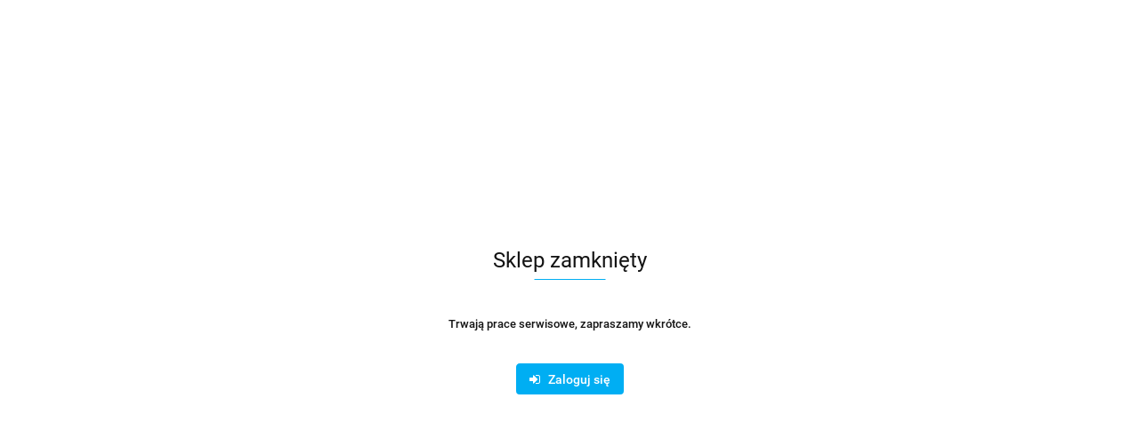

--- FILE ---
content_type: text/html; charset=utf-8
request_url: https://www.akcesoria-24.pl/HanksAir/pr/1332
body_size: 40352
content:
<!DOCTYPE html>
<html lang="pl" currency="PLN"  class="prevent-scroll prevent-scroll-desktop ">
	<head>
		<meta http-equiv="Content-Type" content="text/html; charset=UTF-8" />
		<meta name="description" content=" ">
		<meta name="keywords" content="">
					<meta name="generator" content="Sky-Shop">
						<meta name="author" content="Akcesoria-24.pl - działa na oprogramowaniu sklepów internetowych Sky-Shop.pl">
		<meta name="viewport" content="width=device-width, initial-scale=1.0">
		<meta name="skin_id" content="universal">
		<meta property="og:title" content="HanksAir &gt; Uchwyty do Telewizorów - Uchwyt do Telewizora TV ¤ Akcesoria-24.pl">
		<meta property="og:description" content=" ">
					<meta property="og:image" content="https://www.akcesoria-24.pl/upload/akcesoria/logos//logo-2022-copy%282%29.jpg">
			<meta property="og:image:type" content="image/jpeg">
			<meta property="og:image:width" content="">
			<meta property="og:image:height" content="">
			<link rel="image_src" href="https://www.akcesoria-24.pl/upload/akcesoria/logos//logo-2022-copy%282%29.jpg">
							<link rel="shortcut icon" href="/upload/akcesoria/favicon.ico">
									<link rel="next" href="https://www.akcesoria-24.pl/HanksAir/pr/1332/pa/2">
							<link rel="canonical" href="https://www.akcesoria-24.pl/HanksAir/pr/1332">
						<title>HanksAir &gt; Uchwyty do Telewizorów - Uchwyt do Telewizora TV ¤ Akcesoria-24.pl</title>
		<meta name="google-site-verification" content="65HF1yPmjNY5s3WVvK7xfjLR4lfomKS4VnygSvhMgmc">
<meta name="google-site-verification" content="hT7IHLRNjtSWLg4B7QwbkUjHjmnk0fkMRjStFE7VLiQ">
<meta name="google-site-verification" content="f0_NmK_fyIiQldhcAK7_kHo-HLFYYVkXNIEpGjuEkRw">

				



<!-- edrone -->












		<script type="text/javascript">

			function imageLoaded(element, target = "prev") {
				let siblingElement;
				if (target === "prev") {
					siblingElement = element.previousElementSibling;
				} else if (target === "link") {
					siblingElement = element.parentElement.previousElementSibling;
				}
				if (siblingElement && (siblingElement.classList.contains("fa") || siblingElement.classList.contains("icon-refresh"))) {
					siblingElement.style.display = "none";
				}
			}
			</script>

        
		<link rel="stylesheet" href="/view/new/userContent/akcesoria/style.css?v=433">
		<meta name="google-site-verification" content="jpW-OwOZFonkuicyl_4f7qCFSsw8WeKVEBaN9Mx29Tg">

<!-- Facebook Pixel Code -->
<script>
!function(f,b,e,v,n,t,s){if(f.fbq)return;n=f.fbq=function(){n.callMethod?
n.callMethod.apply(n,arguments):n.queue.push(arguments)};if(!f._fbq)f._fbq=n;
n.push=n;n.loaded=!0;n.version='2.0';n.queue=[];t=b.createElement(e);t.async=!0;
t.src=v;s=b.getElementsByTagName(e)[0];s.parentNode.insertBefore(t,s)}(window,
document,'script','https://connect.facebook.net/en_US/fbevents.js');
fbq('init', '149748655553338'); // Insert your pixel ID here.
fbq('track', 'PageView');
</script>
<noscript><img height="1" width="1" style="display:none"
src="https://www.facebook.com/tr?id=149748655553338&ev=PageView&noscript=1"></noscript>
<!-- DO NOT MODIFY -->
<!-- End Facebook Pixel Code -->

<head>
<!-- Facebook Pixel Code -->
<script>
!function(f,b,e,v,n,t,s){if(f.fbq)return;n=f.fbq=function(){n.callMethod?
n.callMethod.apply(n,arguments):n.queue.push(arguments)};if(!f._fbq)f._fbq=n;
n.push=n;n.loaded=!0;n.version='2.0';n.queue=[];t=b.createElement(e);t.async=!0;
t.src=v;s=b.getElementsByTagName(e)[0];s.parentNode.insertBefore(t,s)}(window,
document,'script','https://connect.facebook.net/en_US/fbevents.js');
fbq('init', '149748655553338'); // Insert your pixel ID here.
fbq('track', 'PageView');
</script>
<noscript><img height="1" width="1" style="display:none"
src="https://www.facebook.com/tr?id=149748655553338&ev=PageView&noscript=1"></noscript>
<!-- DO NOT MODIFY -->
<!-- End Facebook Pixel Code -->
</head>
<script>fbq('track', '<EVENT_NAME>');</script>

<head>
<!-- Facebook Pixel Code -->
<script>
!function(f,b,e,v,n,t,s){if(f.fbq)return;n=f.fbq=function(){n.callMethod?
n.callMethod.apply(n,arguments):n.queue.push(arguments)};if(!f._fbq)f._fbq=n;
n.push=n;n.loaded=!0;n.version='2.0';n.queue=[];t=b.createElement(e);t.async=!0;
t.src=v;s=b.getElementsByTagName(e)[0];s.parentNode.insertBefore(t,s)}(window,
document,'script','https://connect.facebook.net/en_US/fbevents.js');
fbq('init', '149748655553338'); // Insert your pixel ID here.
fbq('track', 'PageView');
</script>
<noscript><img height="1" width="1" style="display:none"
src="https://www.facebook.com/tr?id=149748655553338&ev=PageView&noscript=1"></noscript>
<!-- DO NOT MODIFY -->
<!-- End Facebook Pixel Code -->
</head>
<script>fbq('track', '<EVENT_NAME>');</script>



<!-- Google Tag Manager -->
<script>(function(w,d,s,l,i){w[l]=w[l]||[];w[l].push({'gtm.start':
new Date().getTime(),event:'gtm.js'});var f=d.getElementsByTagName(s)[0],
j=d.createElement(s),dl=l!='dataLayer'?'&l='+l:'';j.async=true;j.src=
'https://www.googletagmanager.com/gtm.js?id='+i+dl;f.parentNode.insertBefore(j,f);
})(window,document,'script','dataLayer','GTM-MKV2F8M');</script>
<!-- End Google Tag Manager -->
		
		<script src="/view/new/scheme/public/_common/js/libs/promise/promise.min.js"></script>
		<script src="/view/new/scheme/public/_common/js/libs/jquery/jquery.min.js"></script>
		<script src="/view/new/scheme/public/_common/js/libs/angularjs/angularjs.min.js"></script>
	</head>
	<body 		  data-coupon-codes-active="0"
		  data-free-delivery-info-active="1"
		  data-generate-pdf-config="OFF"
		  data-hide-price="0"
		  data-is-user-logged-id="0"
		  data-loyalty-points-active="0"
		  data-cart-simple-info-quantity="0"
		  data-cart-simple-info-price="0,00 zł"
		  data-base="PLN"
		  data-used="PLN|zł"
		  data-rates="'PLN':1"
		  data-decimal-hide="0"
		  data-decimal=","
		  data-thousand=" "
		   data-js-hash="a4a1c26d58"		  		  		  class="		  		  		  		  prevent-scroll prevent-scroll-desktop "
		  		  		  		  		  data-hurt-price-type=""
		  data-hurt-price-text=""
		  		  data-tax="23"
	>
		<!-- Google Tag Manager (noscript) -->
<noscript><iframe src="https://www.googletagmanager.com/ns.html?id=GTM-MKV2F8M"
height="0" width="0" style="display:none;visibility:hidden"></iframe></noscript>
<!-- End Google Tag Manager (noscript) -->
		
		


<div id="aria-live" role="alert" aria-live="assertive" class="sr-only">&nbsp;</div>
<main class="skyshop-container" data-ng-app="SkyShopModule">
		

<div data-ng-controller="CartCtrl" data-ng-init="init({type: 'QUICK_CART', turnOffSales: 0})">
		
<md-sidenav ng-cloak md-component-id="mobile-cart" class="md-sidenav-right position-fixed" sidenav-swipe>
    <md-content layout-padding="">
        <div class="dropdown dropdown-quick-cart">
            
  <ul data-ng-if="data.cartSelected || data.hidePrice" class="quick-cart-products-wrapper products">
    <li data-ng-if="!data.cartSelected.items.length" class="quick-cart-empty-wrapper">
      <div class="quick-cart-empty-title">
        Koszyk jest pusty
      </div>
    </li>
    <li data-ng-if="data.cartSelected.items.length && item.type !== 'GRATIS_PRODUCT'" class="quick-cart-products__item" data-nosnippet data-ng-repeat="item in data.cartSelected.items track by item.id">
      <div class="container-fluid">
        <div class="row product">
          <div>
            <button data-ng-click="openProductPage(item.product)" data-ng-disabled="isApiPending">
              <img class="product-image"
                   data-ng-srcset="[{[item.product.photo.url]}] 125w"
                   sizes="(max-width: 1200px) 125px, 125px"
                   data-ng-src="[{[item.product.photo.url]}]"
                   alt="[{[item.product.name]}]"/>
            </button>
          </div>
          <div>
            <button data-ng-click="openProductPage(item.product)" data-ng-disabled="isApiPending">
              <span class="product-name" data-ng-bind="item.product.name"></span>
            </button>
            <span class="product-total">
            <span data-ng-bind="item.quantity"></span> x <span data-ng-bind-html="item.unitPriceSummary | priceFormat:''"></span>
          </span>
          </div>
          <div>
            <i class="close-shape"
               is-disabled="isApiPending"
               remove-list-item
               parent-selector-to-remove="'li'"
               collapse-animation="true"
               click="deleteCartItem(item.id)"></i>
          </div>
        </div>
      </div>
    </li>
  </ul>
  <div data-ng-if="data.cartSelected || data.hidePrice" class="quick-cart-products-actions">
    <div class="quick-cart-products-actions__summary">
      <div data-ng-if="cartFinalDiscountByFreeDelivery() || (data.cartFreeDelivery && data.cartFreeDelivery.status !== data.cartFreeDeliveryStatuses.NOT_AVAILABLE)" class="quick-cart-products-actions__summary-delivery">
        <div data-ng-if="!cartFinalDiscountByFreeDelivery()  && data.cartFreeDelivery.missingAmount > 0" class="summary-element cart-is-free-shipment">
          <span>Do bezpłatnej dostawy brakuje</span>
          <span data-ng-bind-html="data.cartFreeDelivery | priceFormat: ''">-,--</span>
        </div>
        <div data-ng-if="cartFinalDiscountByFreeDelivery() || data.cartFreeDelivery.missingAmount <= 0" class="summary-element free-shipment-wrapper">
          <i class="fa fa-truck"></i>
          <span class="value-upper free-shipment-info">Darmowa dostawa!</span>
        </div>
        <div>
        </div>
      </div>

      <div class="quick-cart-products-actions__summary-total-price">
        <span>Suma </span>
        <span data-ng-if="!data.hidePrice" class="value" data-ng-bind-html="data.cartSelected.priceSummary | priceFormat:'':true">0,00 zł</span>
        <span data-ng-if="data.hidePrice" class="hide-price-text"></span>
      </div>
            <div class="quick-cart-products-actions__summary-discount-info" data-ng-if="data.cartSelected.priceSummary.final.gross != data.cartSelected.priceSummary.base.gross">
        <small>Cena uwzględnia rabaty</small>
      </div>
    </div>
    <button data-ng-disabled="isApiPending" type="button" class="btn btn-primary btn-block" data-ng-click="goToCart()">
      Realizuj zamówienie
    </button>
  </div>
  <!--googleon: all-->
        </div>
    </md-content>
</md-sidenav>	<header id="header" class="mod-header-6 ">
		<div class="header_inner_wrapper">
		
<section class="mobile-search">
  <span class="title">Szukaj</span>
  <i class="close-shape"></i>
    <form method="GET" action="/category/#top">
      <div class="row">
        <div class="mobile-search-input-wrapper clearbox">
          <input class="input-field " type="text" name="q" product-per-page="4" value="" placeholder="wyszukaj w sklepie..." autocomplete="off"  />
          <i class="clearbox_button"></i>
                  </div>
        <div class="mobile-search-btn-wrapper">
          <input type="submit" value="Szukaj" class="btn btn-primary btn-block">
        </div>
      </div>
          </form>
</section>
		
		<section class="top_bar">
			<div class="sky-container">
				<div class="top_bar_inner_wrapper">
					<div class="top_bar_item left">
						
<div class="top_bar_item_list_wrapper">
  <ul class="top_bar_item_list">
        <li data-type="email" class="top_bar_item_list_item hidden-on-mobile" id="top_bar_item_list_item_email">
                  <a href="mailto:sklep@akcesoria-24.pl">
            <div class="top_bar_item_list_item_icon" id="top_bar_item_list_item_email_icon">
              <span class="helper-icon">
                <i class="fa fa-at"></i>
              </span>
            </div>
            <span class="helper-text">
              sklep@akcesoria-24.pl
            </span>
          </a>
                  </li>
              <li data-type="phone" class="top_bar_item_list_item hidden-on-mobile" id="top_bar_item_list_item_phone">
                      <a href="tel:58 742-05-50">
              <div class="top_bar_item_list_item_icon" id="top_bar_item_list_item_phone_icon">
                <span class="helper-icon">
                  <i class="fa fa-phone"></i>
                </span>
              </div>
              <span class="helper-text">
                58 742-05-50
              </span>
            </a>
                </li>
                      <li data-type="social-sm_facebook" class="top_bar_item_list_item top_bar_item_list_item_social_media hidden-on-mobile" ng-non-bindable>
            <a href="https://www.facebook.com/AkcesoriaPruszcz" rel="nofollow" target="_blank">
                <div class="top_bar_item_list_item_social_media">
                                    <span class="top_bar_item_list_item_social_media_icon" id="top_bar_item_list_item_social_media_icon_fb">
                    <i class="fa fa-facebook"></i>
                  </span>
                                  </div>
            </a>
        </li>
                        <li data-type="social-sm_instagram" class="top_bar_item_list_item top_bar_item_list_item_social_media hidden-on-mobile" ng-non-bindable>
            <a href="https://www.instagram.com/" rel="nofollow" target="_blank">
                <div class="top_bar_item_list_item_social_media">
                                    <span class="top_bar_item_list_item_social_media_icon" id="top_bar_item_list_item_social_media_icon_ig">
                    <i class="fa fa-instagram"></i>
                  </span>
                                  </div>
            </a>
        </li>
                                                                                                                                  <li id="mobile-open-contact" class="top_bar_item_list_item top_bar_item_list_item_contact hidden-on-desktop">
          <a href="#">
            <div class="top_bar_item_list_item_item_social_envelope_icon">
              <span class="helper-icon">
                <i class="fa fa-envelope"></i>
              </span>
              <span class="helper-arrow">
                <i class="fa fa-chevron-down"></i>
              </span>
            </div>
          </a>
      </li>
      </ul>
</div>					</div>
					<div class="top_bar_item right">
						
<div class="top_bar_item_list_wrapper">
    <ul class="top_bar_item_list">
                        <li class="top_bar_item_list_item user-menu">
            
  <div class="header_top_bar_social_user_icon">
    <span class="helper-icon">
      <i class="fa fa-user"></i>
    </span>
          <span class="hidden-on-mobile">
        Strefa klienta
      </span>
      <span class="helper-arrow">
        <i class="fa fa-chevron-down"></i>      </span> 
  </div>
  <div class="dropdown">
    <ul>
      <li>
        <a href="/login/">Zaloguj się</a>
      </li>
      <li>
        <a href="/register/">Zarejestruj się</a>
      </li>
            <li>
        <a href="/ticket/add/" rel="nofollow">Dodaj zgłoszenie</a>
      </li>
            <li>
        <a href="#" data-cc="c-settings" rel="nofollow">Zgody cookies</a>
      </li>
          </ul>
  </div>
        </li>
                    <li cy-data="headerCart" data-ng-click="openMobileCart($event)" data-ng-mouseenter="loadMobileCart()" class="top_bar_item_list_item quick-cart  hidden-on-desktop ">
                <div class="top_bar_item_list_item_cart_icon">
                    <span class="helper-icon">
                        <i class="fa fa-shopping-basket"></i>
                    </span>
                    <span class="helper-text">
                        Koszyk
                    </span>
                    <span class="helper-text-amount">
                        <span class="helper-cart-left-bracket">(</span>
                        <span data-ng-bind="data.cartAmount">0</span>
                        <span class="helper-cart-right-bracket">)</span>
                    </span>
                    <span class="helper-arrow">
                        <i class="fa fa-chevron-down"></i>
                    </span>
                </div>
                                <div data-ng-if="data.initCartAmount" class="dropdown dropdown-quick-cart">
                    
  <ul data-ng-if="data.cartSelected || data.hidePrice" class="quick-cart-products-wrapper products">
    <li data-ng-if="!data.cartSelected.items.length" class="quick-cart-empty-wrapper">
      <div class="quick-cart-empty-title">
        Koszyk jest pusty
      </div>
    </li>
    <li data-ng-if="data.cartSelected.items.length && item.type !== 'GRATIS_PRODUCT'" class="quick-cart-products__item" data-nosnippet data-ng-repeat="item in data.cartSelected.items track by item.id">
      <div class="container-fluid">
        <div class="row product">
          <div>
            <button data-ng-click="openProductPage(item.product)" data-ng-disabled="isApiPending">
              <img class="product-image"
                   data-ng-srcset="[{[item.product.photo.url]}] 125w"
                   sizes="(max-width: 1200px) 125px, 125px"
                   data-ng-src="[{[item.product.photo.url]}]"
                   alt="[{[item.product.name]}]"/>
            </button>
          </div>
          <div>
            <button data-ng-click="openProductPage(item.product)" data-ng-disabled="isApiPending">
              <span class="product-name" data-ng-bind="item.product.name"></span>
            </button>
            <span class="product-total">
            <span data-ng-bind="item.quantity"></span> x <span data-ng-bind-html="item.unitPriceSummary | priceFormat:''"></span>
          </span>
          </div>
          <div>
            <i class="close-shape"
               is-disabled="isApiPending"
               remove-list-item
               parent-selector-to-remove="'li'"
               collapse-animation="true"
               click="deleteCartItem(item.id)"></i>
          </div>
        </div>
      </div>
    </li>
  </ul>
  <div data-ng-if="data.cartSelected || data.hidePrice" class="quick-cart-products-actions">
    <div class="quick-cart-products-actions__summary">
      <div data-ng-if="cartFinalDiscountByFreeDelivery() || (data.cartFreeDelivery && data.cartFreeDelivery.status !== data.cartFreeDeliveryStatuses.NOT_AVAILABLE)" class="quick-cart-products-actions__summary-delivery">
        <div data-ng-if="!cartFinalDiscountByFreeDelivery()  && data.cartFreeDelivery.missingAmount > 0" class="summary-element cart-is-free-shipment">
          <span>Do bezpłatnej dostawy brakuje</span>
          <span data-ng-bind-html="data.cartFreeDelivery | priceFormat: ''">-,--</span>
        </div>
        <div data-ng-if="cartFinalDiscountByFreeDelivery() || data.cartFreeDelivery.missingAmount <= 0" class="summary-element free-shipment-wrapper">
          <i class="fa fa-truck"></i>
          <span class="value-upper free-shipment-info">Darmowa dostawa!</span>
        </div>
        <div>
        </div>
      </div>

      <div class="quick-cart-products-actions__summary-total-price">
        <span>Suma </span>
        <span data-ng-if="!data.hidePrice" class="value" data-ng-bind-html="data.cartSelected.priceSummary | priceFormat:'':true">0,00 zł</span>
        <span data-ng-if="data.hidePrice" class="hide-price-text"></span>
      </div>
            <div class="quick-cart-products-actions__summary-discount-info" data-ng-if="data.cartSelected.priceSummary.final.gross != data.cartSelected.priceSummary.base.gross">
        <small>Cena uwzględnia rabaty</small>
      </div>
    </div>
    <button data-ng-disabled="isApiPending" type="button" class="btn btn-primary btn-block" data-ng-click="goToCart()">
      Realizuj zamówienie
    </button>
  </div>
  <!--googleon: all-->
                </div>
                            </li>
            </ul>
</div>
					</div>
				</div>
			</div>
		</section>
		<section class="header_middle_content">
			<div class="sky-container">
				<div class="header_middle_content_inner_wrapper">
					<a href="/" class="header_middle_content_logo">
						<img src="/upload/akcesoria/logos//logo-2022-copy%282%29.jpg" data-src-old-browser="" alt=" Akcesoria-24.pl " />
					</a>
					<ul class="mobile-actions">
						<li id="mobile-open-search">
							<i class="fa fa-search"></i>
						</li>
						<li id="mobile-open-menu">
							<i class="fa fa-bars"></i>
						</li>
					</ul>
					<div class="header_middle_content_searchbox search-box ">
						<form method="GET" action="/category/#top">
							<div class="header_middle_content_searchbox_input_wrapper">
								<input cy-data="headerSearch" class="input-field " type="text" name="q" value="" placeholder="wyszukaj w sklepie..." autocomplete="off"  />
															</div>
							<div class="header_middle_content_searchbox_button_wrapper">
								<input type="submit" value="Szukaj" class="btn btn-primary btn-block">
															</div>
						</form>
					</div>
										
<div cy-data="headerCart" class="header_middle_content_quick_cart_wrapper quick-cart">
  <a data-ng-click="openMobileCart($event)" data-ng-mouseenter="loadMobileCart()" href="/cart/" class="header_middle_content_quick_cart" rel="nofollow">
    <div class="header_middle_content_quick_cart_price price"><span data-ng-bind-html="data.cartPriceSummary | priceFormat:'':false:'final':'0,00 zł'">0,00 zł</span></div>
    <i class="fa fa-shopping-basket"></i>
    <div class="header_middle_content_quick_cart_counter counter"><span data-ng-bind="data.cartAmount">0</span></div>
  </a>
    <div ng-cloak data-ng-if="data.initCartAmount" class="dropdown dropdown-quick-cart">
    
  <ul data-ng-if="data.cartSelected || data.hidePrice" class="quick-cart-products-wrapper products">
    <li data-ng-if="!data.cartSelected.items.length" class="quick-cart-empty-wrapper">
      <div class="quick-cart-empty-title">
        Koszyk jest pusty
      </div>
    </li>
    <li data-ng-if="data.cartSelected.items.length && item.type !== 'GRATIS_PRODUCT'" class="quick-cart-products__item" data-nosnippet data-ng-repeat="item in data.cartSelected.items track by item.id">
      <div class="container-fluid">
        <div class="row product">
          <div>
            <button data-ng-click="openProductPage(item.product)" data-ng-disabled="isApiPending">
              <img class="product-image"
                   data-ng-srcset="[{[item.product.photo.url]}] 125w"
                   sizes="(max-width: 1200px) 125px, 125px"
                   data-ng-src="[{[item.product.photo.url]}]"
                   alt="[{[item.product.name]}]"/>
            </button>
          </div>
          <div>
            <button data-ng-click="openProductPage(item.product)" data-ng-disabled="isApiPending">
              <span class="product-name" data-ng-bind="item.product.name"></span>
            </button>
            <span class="product-total">
            <span data-ng-bind="item.quantity"></span> x <span data-ng-bind-html="item.unitPriceSummary | priceFormat:''"></span>
          </span>
          </div>
          <div>
            <i class="close-shape"
               is-disabled="isApiPending"
               remove-list-item
               parent-selector-to-remove="'li'"
               collapse-animation="true"
               click="deleteCartItem(item.id)"></i>
          </div>
        </div>
      </div>
    </li>
  </ul>
  <div data-ng-if="data.cartSelected || data.hidePrice" class="quick-cart-products-actions">
    <div class="quick-cart-products-actions__summary">
      <div data-ng-if="cartFinalDiscountByFreeDelivery() || (data.cartFreeDelivery && data.cartFreeDelivery.status !== data.cartFreeDeliveryStatuses.NOT_AVAILABLE)" class="quick-cart-products-actions__summary-delivery">
        <div data-ng-if="!cartFinalDiscountByFreeDelivery()  && data.cartFreeDelivery.missingAmount > 0" class="summary-element cart-is-free-shipment">
          <span>Do bezpłatnej dostawy brakuje</span>
          <span data-ng-bind-html="data.cartFreeDelivery | priceFormat: ''">-,--</span>
        </div>
        <div data-ng-if="cartFinalDiscountByFreeDelivery() || data.cartFreeDelivery.missingAmount <= 0" class="summary-element free-shipment-wrapper">
          <i class="fa fa-truck"></i>
          <span class="value-upper free-shipment-info">Darmowa dostawa!</span>
        </div>
        <div>
        </div>
      </div>

      <div class="quick-cart-products-actions__summary-total-price">
        <span>Suma </span>
        <span data-ng-if="!data.hidePrice" class="value" data-ng-bind-html="data.cartSelected.priceSummary | priceFormat:'':true">0,00 zł</span>
        <span data-ng-if="data.hidePrice" class="hide-price-text"></span>
      </div>
            <div class="quick-cart-products-actions__summary-discount-info" data-ng-if="data.cartSelected.priceSummary.final.gross != data.cartSelected.priceSummary.base.gross">
        <small>Cena uwzględnia rabaty</small>
      </div>
    </div>
    <button data-ng-disabled="isApiPending" type="button" class="btn btn-primary btn-block" data-ng-click="goToCart()">
      Realizuj zamówienie
    </button>
  </div>
  <!--googleon: all-->
  </div>
  
</div>									</div>
			</div>
		</section>
		<section class="header_bottom_content">
			<div class="sky-container">

			<div class="menu menu-calculate smart-menu" data-action="inline">
				<ul class="header_bottom_content_list" >
					<li class="header_bottom_content_list_item vertical-menu" id="open-header-left-menu">
													<a href="/">
								<i class="fa fa-bars"></i> Wszystkie kategorie
							</a>
											</li>
					
    <li class="header_bottom_content_list_item full-width ">
              <a class="header_bottom_content_list_item_anchor">
              Kategorie
        <span class="helper-arrow">
          <i class="fa fa-chevron-down"></i>
        </span>
      </a>
      <div class="dropdown">
        <div class="row">
                                    <div class="col-xs-12 col-sm-4 col-md-3">
                <div class="cat-title more">
                  <a href="/RTV-c2888">RTV</a>
                </div>
                                  <ul class="header_bottom_content_list_dropdown">
                                          <li class="header_bottom_content_list_dropdown_item">
                        <a href="/TELEWIZORY-c2893">TELEWIZORY</a>
                      </li>
                                          <li class="header_bottom_content_list_dropdown_item">
                        <a href="/SLUCHAWKI-c2890">SŁUCHAWKI</a>
                      </li>
                                          <li class="header_bottom_content_list_dropdown_item">
                        <a href="/PROJEKTORY-c2947">PROJEKTORY</a>
                      </li>
                                          <li class="header_bottom_content_list_dropdown_item">
                        <a href="/DROBNY-SPRZET-RTV-c2948">DROBNY SPRZĘT RTV</a>
                      </li>
                                          <li class="header_bottom_content_list_dropdown_item">
                        <a href="/TELEWIZJA-DVB-T-I-SATELITARNA-c2889">TELEWIZJA DVB-T I SATELITARNA</a>
                      </li>
                                          <li class="header_bottom_content_list_dropdown_item">
                        <a href="/WIESZAK-NA-TELEWIZOR-UCHWYTY-DO-TV,c,2117">WIESZAK NA TELEWIZOR - UCHWYTY DO TV</a>
                      </li>
                                          <li class="header_bottom_content_list_dropdown_item">
                        <a href="/POLKI-RTV-c2868">PÓŁKI RTV</a>
                      </li>
                                          <li class="header_bottom_content_list_dropdown_item">
                        <a href="/LISTWY-MASKOWNICE-KABLI-c2872">LISTWY MASKOWNICE KABLI</a>
                      </li>
                                          <li class="header_bottom_content_list_dropdown_item">
                        <a href="/UCHWYTY-STOJAKI-GLOSNIKOWE-c2873">UCHWYTY STOJAKI GŁOŚNIKOWE</a>
                      </li>
                                          <li class="header_bottom_content_list_dropdown_item">
                        <a href="/KABLE-c2871">KABLE</a>
                      </li>
                                          <li class="header_bottom_content_list_dropdown_item">
                        <a href="/HI-FI-AUDIO-c2969">HI-FI AUDIO</a>
                      </li>
                                          <li class="header_bottom_content_list_dropdown_item">
                        <a href="/KINA-DOMOWE-c2988">KINA DOMOWE</a>
                      </li>
                                          <li class="header_bottom_content_list_dropdown_item">
                        <a href="/AKCESORIA-RTV-c2990">AKCESORIA RTV</a>
                      </li>
                                          <li class="header_bottom_content_list_dropdown_item">
                        <a href="/ODTWARZACZE-MP3-MP4-c3012">ODTWARZACZE MP3/MP4</a>
                      </li>
                                          <li class="header_bottom_content_list_dropdown_item">
                        <a href="/STOJAKI-ANTENOWE-c3035">STOJAKI ANTENOWE</a>
                      </li>
                                          <li class="header_bottom_content_list_dropdown_item">
                        <a href="/SPRZET-MUZYCZNY-c3259">SPRZĘT MUZYCZNY</a>
                      </li>
                                      </ul>
                              </div>
                          <div class="col-xs-12 col-sm-4 col-md-3">
                <div class="cat-title more">
                  <a href="/AGD-c2985">AGD</a>
                </div>
                                  <ul class="header_bottom_content_list_dropdown">
                                          <li class="header_bottom_content_list_dropdown_item">
                        <a href="/LODOWKI-I-ZAMRAZARKI-c2986">LODÓWKI I ZAMRAŻARKI</a>
                      </li>
                                          <li class="header_bottom_content_list_dropdown_item">
                        <a href="/PRALKI-I-SUSZARKI-c3001">PRALKI I SUSZARKI</a>
                      </li>
                                      </ul>
                              </div>
                          <div class="col-xs-12 col-sm-4 col-md-3">
                <div class="cat-title more">
                  <a href="/AGD-male-c2878">AGD małe</a>
                </div>
                                  <ul class="header_bottom_content_list_dropdown">
                                          <li class="header_bottom_content_list_dropdown_item">
                        <a href="/DO-DOMU-c2903">DO DOMU</a>
                      </li>
                                          <li class="header_bottom_content_list_dropdown_item">
                        <a href="/DO-KUCHNI-c2909">DO KUCHNI</a>
                      </li>
                                          <li class="header_bottom_content_list_dropdown_item">
                        <a href="/DO-LAZIENKI-c2954">DO ŁAZIENKI</a>
                      </li>
                                          <li class="header_bottom_content_list_dropdown_item">
                        <a href="/ZDROWIE-I-URODA-c3010">ZDROWIE I URODA</a>
                      </li>
                                          <li class="header_bottom_content_list_dropdown_item">
                        <a href="/DLA-DZIECKA-c3019">DLA DZIECKA</a>
                      </li>
                                          <li class="header_bottom_content_list_dropdown_item">
                        <a href="/ARTYKULY-DLA-ZWIERZAT-c3217">ARTYKUŁY DLA ZWIERZĄT</a>
                      </li>
                                      </ul>
                              </div>
                          <div class="col-xs-12 col-sm-4 col-md-3">
                <div class="cat-title more">
                  <a href="/Komputery-c2887">Komputery</a>
                </div>
                                  <ul class="header_bottom_content_list_dropdown">
                                          <li class="header_bottom_content_list_dropdown_item">
                        <a href="/PERYFERIA-KOMPUTEROWE-c2894">PERYFERIA KOMPUTEROWE</a>
                      </li>
                                          <li class="header_bottom_content_list_dropdown_item">
                        <a href="/UCHWYTY-DO-MONITOROW-c2867">UCHWYTY DO MONITORÓW</a>
                      </li>
                                          <li class="header_bottom_content_list_dropdown_item">
                        <a href="/DRUKARKI-I-TUSZE-c2962">DRUKARKI I TUSZE</a>
                      </li>
                                          <li class="header_bottom_content_list_dropdown_item">
                        <a href="/LAPTOPY-I-ULTRABOOKI-c2971">LAPTOPY I ULTRABOOKI</a>
                      </li>
                                          <li class="header_bottom_content_list_dropdown_item">
                        <a href="/URZADZENIA-BIUROWE-c2973">URZĄDZENIA BIUROWE</a>
                      </li>
                                          <li class="header_bottom_content_list_dropdown_item">
                        <a href="/POZOSTALE-AKCESORIA-KOMPUTEROWE-c2976">POZOSTAŁE AKCESORIA KOMPUTEROWE</a>
                      </li>
                                          <li class="header_bottom_content_list_dropdown_item">
                        <a href="/ELEMENTY-SIECIOWE-c3015">ELEMENTY SIECIOWE</a>
                      </li>
                                          <li class="header_bottom_content_list_dropdown_item">
                        <a href="/DYSKI-I-NOSNIKI-DANYCH-c3196">DYSKI I NOŚNIKI DANYCH</a>
                      </li>
                                          <li class="header_bottom_content_list_dropdown_item">
                        <a href="/PODZESPOLY-KOMPUTEROWE-c3220">PODZESPOŁY KOMPUTEROWE</a>
                      </li>
                                      </ul>
                              </div>
                          <div class="col-xs-12 col-sm-4 col-md-3">
                <div class="cat-title more">
                  <a href="/Smartfony-i-tablety-c2926">Smartfony i tablety</a>
                </div>
                                  <ul class="header_bottom_content_list_dropdown">
                                          <li class="header_bottom_content_list_dropdown_item">
                        <a href="/SMARTWATCHE-I-ZEGARKI-c2927">SMARTWATCHE I ZEGARKI</a>
                      </li>
                                          <li class="header_bottom_content_list_dropdown_item">
                        <a href="/OKULARY-VR-c2930">OKULARY VR</a>
                      </li>
                                          <li class="header_bottom_content_list_dropdown_item">
                        <a href="/TELEFONY-KOMORKOWE-c3043">TELEFONY KOMÓRKOWE</a>
                      </li>
                                          <li class="header_bottom_content_list_dropdown_item">
                        <a href="/Tablety-graficzne-c3097">Tablety graficzne</a>
                      </li>
                                          <li class="header_bottom_content_list_dropdown_item">
                        <a href="/AKCESORIA-DO-TELEFONOW-c2876">AKCESORIA DO TELEFONÓW</a>
                      </li>
                                          <li class="header_bottom_content_list_dropdown_item">
                        <a href="/Akcesoria-do-tabletow-c3098">Akcesoria do tabletów</a>
                      </li>
                                          <li class="header_bottom_content_list_dropdown_item">
                        <a href="/Tablety-c3110">Tablety</a>
                      </li>
                                      </ul>
                              </div>
                          <div class="col-xs-12 col-sm-4 col-md-3">
                <div class="cat-title more">
                  <a href="/Dla-dzieci-c2950">Dla dzieci</a>
                </div>
                                  <ul class="header_bottom_content_list_dropdown">
                                          <li class="header_bottom_content_list_dropdown_item">
                        <a href="/OPIEKA-NAD-DZIECKIEM-c2951">OPIEKA NAD DZIECKIEM</a>
                      </li>
                                          <li class="header_bottom_content_list_dropdown_item">
                        <a href="/POKOJ-DZIECIECY-c2982">POKÓJ DZIECIĘCY</a>
                      </li>
                                          <li class="header_bottom_content_list_dropdown_item">
                        <a href="/ARTYKULY-SZKOLNE-c2994">ARTYKUŁY SZKOLNE</a>
                      </li>
                                          <li class="header_bottom_content_list_dropdown_item">
                        <a href="/ZABAWKI-c3198">ZABAWKI</a>
                      </li>
                                      </ul>
                              </div>
                          <div class="col-xs-12 col-sm-4 col-md-3">
                <div class="cat-title more">
                  <a href="/Dom-c2935">Dom</a>
                </div>
                                  <ul class="header_bottom_content_list_dropdown">
                                          <li class="header_bottom_content_list_dropdown_item">
                        <a href="/STACJE-POGODOWE-I-TERMOMETRY-c2936">STACJE POGODOWE I TERMOMETRY</a>
                      </li>
                                          <li class="header_bottom_content_list_dropdown_item">
                        <a href="/CZUJNIKI-DYMU-CZADU-c2937">CZUJNIKI DYMU CZADU</a>
                      </li>
                                          <li class="header_bottom_content_list_dropdown_item">
                        <a href="/PRZEDLUZACZ-c2938">PRZEDŁUŻACZ</a>
                      </li>
                                          <li class="header_bottom_content_list_dropdown_item">
                        <a href="/OSWIETLENIE-c2953">OŚWIETLENIE</a>
                      </li>
                                          <li class="header_bottom_content_list_dropdown_item">
                        <a href="/INTELIGENTNY-DOM-c2979">INTELIGENTNY DOM</a>
                      </li>
                                          <li class="header_bottom_content_list_dropdown_item">
                        <a href="/UTRZYMANIE-CZYSTOSCI-c3033">UTRZYMANIE CZYSTOŚCI</a>
                      </li>
                                          <li class="header_bottom_content_list_dropdown_item">
                        <a href="/LAMPY-OWADOBOJCZE-c3051">LAMPY OWADOBÓJCZE</a>
                      </li>
                                          <li class="header_bottom_content_list_dropdown_item">
                        <a href="/ODSTRASZACZ-OWADOW-c3055">ODSTRASZACZ OWADÓW</a>
                      </li>
                                          <li class="header_bottom_content_list_dropdown_item">
                        <a href="/ZEGARY-SCIENNE-c3056">ZEGARY ŚCIENNE</a>
                      </li>
                                          <li class="header_bottom_content_list_dropdown_item">
                        <a href="/ELEKTRONARZEDZIA-c3057">ELEKTRONARZĘDZIA</a>
                      </li>
                                          <li class="header_bottom_content_list_dropdown_item">
                        <a href="/NARZEDZIA-RECZNE-c3088">NARZĘDZIA RĘCZNE</a>
                      </li>
                                          <li class="header_bottom_content_list_dropdown_item">
                        <a href="/Wyposazenie-warsztatu-c3104">Wyposażenie warsztatu</a>
                      </li>
                                          <li class="header_bottom_content_list_dropdown_item">
                        <a href="/WYPOSAZENIE-c3162">WYPOSAŻENIE</a>
                      </li>
                                          <li class="header_bottom_content_list_dropdown_item">
                        <a href="/BUOWNICTWO-I-AKCESORIA-c3212">BUOWNICTWO I AKCESORIA</a>
                      </li>
                                          <li class="header_bottom_content_list_dropdown_item">
                        <a href="/PODGRZEWACZE-WODY-c3242">PODGRZEWACZE WODY</a>
                      </li>
                                      </ul>
                              </div>
                          <div class="col-xs-12 col-sm-4 col-md-3">
                <div class="cat-title more">
                  <a href="/Samochod-c2939">Samochód</a>
                </div>
                                  <ul class="header_bottom_content_list_dropdown">
                                          <li class="header_bottom_content_list_dropdown_item">
                        <a href="/UCHWYTY-DO-TELEFONOW-c2940">UCHWYTY DO TELEFONÓW</a>
                      </li>
                                          <li class="header_bottom_content_list_dropdown_item">
                        <a href="/AKCESORIA-12V-24V-c2941">AKCESORIA 12V / 24V</a>
                      </li>
                                          <li class="header_bottom_content_list_dropdown_item">
                        <a href="/OSWIETLENIE-c2996">OŚWIETLENIE</a>
                      </li>
                                          <li class="header_bottom_content_list_dropdown_item">
                        <a href="/AKCESORIA-DO-POJAZDOW-c3005">AKCESORIA DO POJAZDÓW</a>
                      </li>
                                          <li class="header_bottom_content_list_dropdown_item">
                        <a href="/Prostowniki-c3038">Prostowniki</a>
                      </li>
                                          <li class="header_bottom_content_list_dropdown_item">
                        <a href="/Bezpieczniki-c3049">Bezpieczniki</a>
                      </li>
                                          <li class="header_bottom_content_list_dropdown_item">
                        <a href="/Radia-c3109">Radia</a>
                      </li>
                                          <li class="header_bottom_content_list_dropdown_item">
                        <a href="/Car-audio-c3134">Car audio</a>
                      </li>
                                          <li class="header_bottom_content_list_dropdown_item">
                        <a href="/Torby-i-organizery-c3247">Torby i organizery</a>
                      </li>
                                      </ul>
                              </div>
                          <div class="col-xs-12 col-sm-4 col-md-3">
                <div class="cat-title more">
                  <a href="/Foto-i-kamery-c2959">Foto i kamery</a>
                </div>
                                  <ul class="header_bottom_content_list_dropdown">
                                          <li class="header_bottom_content_list_dropdown_item">
                        <a href="/AKCESRORIA-DO-APARATOW-I-KAMER-c2960">AKCESRORIA DO APARATÓW I KAMER</a>
                      </li>
                                          <li class="header_bottom_content_list_dropdown_item">
                        <a href="/OPTYKA-c3007">OPTYKA</a>
                      </li>
                                          <li class="header_bottom_content_list_dropdown_item">
                        <a href="/Wideorejstratory-c3023">Wideorejstratory</a>
                      </li>
                                          <li class="header_bottom_content_list_dropdown_item">
                        <a href="/Drony-i-akcesoria-c3117">Drony i akcesoria</a>
                      </li>
                                          <li class="header_bottom_content_list_dropdown_item">
                        <a href="/Studio-fotograficzne-c3158">Studio fotograficzne</a>
                      </li>
                                      </ul>
                              </div>
                          <div class="col-xs-12 col-sm-4 col-md-3">
                <div class="cat-title more">
                  <a href="/Zdrowie-i-uroda-c2964">Zdrowie i uroda</a>
                </div>
                                  <ul class="header_bottom_content_list_dropdown">
                                          <li class="header_bottom_content_list_dropdown_item">
                        <a href="/CISNIENIOMIERZE-c2965">CIŚNIENIOMIERZE</a>
                      </li>
                                          <li class="header_bottom_content_list_dropdown_item">
                        <a href="/Pielegnacja-ciala-c3072">Pielęgnacja ciała</a>
                      </li>
                                          <li class="header_bottom_content_list_dropdown_item">
                        <a href="/Wzmacniacze-sluchu-c3078">Wzmacniacze słuchu</a>
                      </li>
                                          <li class="header_bottom_content_list_dropdown_item">
                        <a href="/Pulsoksymetry-c3160">Pulsoksymetry</a>
                      </li>
                                          <li class="header_bottom_content_list_dropdown_item">
                        <a href="/Masazery-i-urzadzenia-masujace-c3180">Masażery i urządzenia masujące</a>
                      </li>
                                          <li class="header_bottom_content_list_dropdown_item">
                        <a href="/Urzadzenia-do-peelingu-kawitacyjnego-c3188">Urządzenia do peelingu kawitacyjnego</a>
                      </li>
                                          <li class="header_bottom_content_list_dropdown_item">
                        <a href="/Urzadzenia-do-mikrodermabrazji-c3189">Urządzenia do mikrodermabrazji</a>
                      </li>
                                      </ul>
                              </div>
                          <div class="col-xs-12 col-sm-4 col-md-3">
                <div class="cat-title more">
                  <a href="/Ogrod-c3045">Ogród</a>
                </div>
                                  <ul class="header_bottom_content_list_dropdown">
                                          <li class="header_bottom_content_list_dropdown_item">
                        <a href="/Grille-c3046">Grille</a>
                      </li>
                                          <li class="header_bottom_content_list_dropdown_item">
                        <a href="/Nozyce-i-sekatory-c3059">Nożyce i sekatory</a>
                      </li>
                                          <li class="header_bottom_content_list_dropdown_item">
                        <a href="/Dmuchawy-c3061">Dmuchawy</a>
                      </li>
                                          <li class="header_bottom_content_list_dropdown_item">
                        <a href="/Podkaszarki-c3062">Podkaszarki</a>
                      </li>
                                          <li class="header_bottom_content_list_dropdown_item">
                        <a href="/Saperki-i-noze-c3099">Saperki i noże</a>
                      </li>
                                          <li class="header_bottom_content_list_dropdown_item">
                        <a href="/Odstraszacze-zwierzat-c3166">Odstraszacze zwierząt</a>
                      </li>
                                          <li class="header_bottom_content_list_dropdown_item">
                        <a href="/Nawadnianie-c3177">Nawadnianie</a>
                      </li>
                                          <li class="header_bottom_content_list_dropdown_item">
                        <a href="/Narzedzia-miernicze-c3182">Narzędzia miernicze</a>
                      </li>
                                          <li class="header_bottom_content_list_dropdown_item">
                        <a href="/Ostrzalki-c3184">Ostrzałki</a>
                      </li>
                                          <li class="header_bottom_content_list_dropdown_item">
                        <a href="/Pily-c3185">Piły</a>
                      </li>
                                          <li class="header_bottom_content_list_dropdown_item">
                        <a href="/Siekiery-c3186">Siekiery</a>
                      </li>
                                          <li class="header_bottom_content_list_dropdown_item">
                        <a href="/Kosze-ogrodowe-c3190">Kosze ogrodowe</a>
                      </li>
                                          <li class="header_bottom_content_list_dropdown_item">
                        <a href="/Rekawice-c3193">Rękawice</a>
                      </li>
                                          <li class="header_bottom_content_list_dropdown_item">
                        <a href="/Podkladki-pod-kolana-c3194">Podkładki pod kolana</a>
                      </li>
                                          <li class="header_bottom_content_list_dropdown_item">
                        <a href="/Grabie-c3195">Grabie</a>
                      </li>
                                          <li class="header_bottom_content_list_dropdown_item">
                        <a href="/Sadzarki-c3201">Sadzarki</a>
                      </li>
                                          <li class="header_bottom_content_list_dropdown_item">
                        <a href="/Zestawy-narzedzi-c3219">Zestawy narzędzi</a>
                      </li>
                                          <li class="header_bottom_content_list_dropdown_item">
                        <a href="/Przedluzacze-c3225">Przedłużacze</a>
                      </li>
                                          <li class="header_bottom_content_list_dropdown_item">
                        <a href="/Hamaki-c3250">Hamaki</a>
                      </li>
                                      </ul>
                              </div>
                          <div class="col-xs-12 col-sm-4 col-md-3">
                <div class="cat-title more">
                  <a href="/Sport-i-turystyka-c3074">Sport i turystyka</a>
                </div>
                                  <ul class="header_bottom_content_list_dropdown">
                                          <li class="header_bottom_content_list_dropdown_item">
                        <a href="/Akcesoria-do-rowerow-c3075">Akcesoria do rowerów</a>
                      </li>
                                          <li class="header_bottom_content_list_dropdown_item">
                        <a href="/Hulajnogi-c3133">Hulajnogi</a>
                      </li>
                                          <li class="header_bottom_content_list_dropdown_item">
                        <a href="/Okulary-przeciwsloneczne-c3157">Okulary przeciwsłoneczne</a>
                      </li>
                                          <li class="header_bottom_content_list_dropdown_item">
                        <a href="/Zrodla-swiatla-c3206">Zródła światła</a>
                      </li>
                                          <li class="header_bottom_content_list_dropdown_item">
                        <a href="/Narzedzia-wielofunkcyjne-c3207">Narzędzia wielofunkcyjne</a>
                      </li>
                                          <li class="header_bottom_content_list_dropdown_item">
                        <a href="/Pompki-c3224">Pompki</a>
                      </li>
                                          <li class="header_bottom_content_list_dropdown_item">
                        <a href="/Na-plaze-Na-piknik-c3231">Na plażę / Na piknik</a>
                      </li>
                                          <li class="header_bottom_content_list_dropdown_item">
                        <a href="/Namioty-i-akcesoria-c3233">Namioty i akcesoria</a>
                      </li>
                                          <li class="header_bottom_content_list_dropdown_item">
                        <a href="/Trening-i-fitness-c3243">Trening i fitness</a>
                      </li>
                                          <li class="header_bottom_content_list_dropdown_item">
                        <a href="/Prysznice-solarne-c3244">Prysznice solarne</a>
                      </li>
                                          <li class="header_bottom_content_list_dropdown_item">
                        <a href="/Plecaki-i-torby-c3246">Plecaki i torby</a>
                      </li>
                                      </ul>
                              </div>
                          <div class="col-xs-12 col-sm-4 col-md-3">
                <div class="cat-title more">
                  <a href="/Biuro-i-reklama-c3208">Biuro i reklama</a>
                </div>
                                  <ul class="header_bottom_content_list_dropdown">
                                          <li class="header_bottom_content_list_dropdown_item">
                        <a href="/Organizacja-dokumentow-c3209">Organizacja dokumentów</a>
                      </li>
                                          <li class="header_bottom_content_list_dropdown_item">
                        <a href="/Tasmy-klejace-i-kleje-c3226">Taśmy klejące i kleje</a>
                      </li>
                                      </ul>
                              </div>
                              </div>
      </div>
    </li>
        
      
          <li class="header_bottom_content_list_dropdown_item">
      <a class="header_bottom_content_list_item_anchor" href="/category/c/new" >
        Nowości
      </a>
    </li>
  
          <li class="header_bottom_content_list_dropdown_item">
      <a class="header_bottom_content_list_item_anchor" href="/category/c/bestseller" >
        Bestsellery
      </a>
    </li>
  
          <li class="header_bottom_content_list_dropdown_item">
      <a class="header_bottom_content_list_item_anchor" href="/blog" >
        Blog
      </a>
    </li>
  
					<li class="header_bottom_content_list_item  hamburger ">
						<a href="#">
							<i class="fa fa-bars"></i>
						</a>
						<div class="dropdown">
							<div class="row">
								<div class="col-xs-12 smart-menu">
									<ul class="hambureger-elements"></ul>
								</div>
							</div>
						</div>
					</li>
				</ul>
			</div>
							<section class="header-bottom slide-down">
					<div class="container-fluid">
						<div class="row">
							<div class="col-xs-3">
								<div class="vertical-menu">
									<div class="vertical-menu-content">
										<ul>
																																																	<li>
														<a href="/RTV-c2888">
															<span>RTV</span>
														</a>
																													<div class="sub-categories items-col-3">
																<div class="sub-categories-content">
																	<div class="row">
																																					<div class="col-xs-4">
																				<div class="cat-title">
																					<a href="/TELEWIZORY-c2893">TELEWIZORY</a>
																				</div>
																																									<ul>
																																													<li>
																								<a href="/Odtwarzacze-multimedialne-c3122">Odtwarzacze multimedialne</a>
																							</li>
																																											</ul>
																																							</div>
																																					<div class="col-xs-4">
																				<div class="cat-title">
																					<a href="/SLUCHAWKI-c2890">SŁUCHAWKI</a>
																				</div>
																																									<ul>
																																													<li>
																								<a href="/Sluchawki-nauszne-c2879">Słuchawki nauszne</a>
																							</li>
																																													<li>
																								<a href="/Sluchawki-douszne-c2892">Słuchawki douszne</a>
																							</li>
																																													<li>
																								<a href="/Sluchawki-bezprzewodowe-c2945">Słuchawki bezprzewodowe</a>
																							</li>
																																													<li>
																								<a href="/Sluchawki-dla-graczy-c2946">Słuchawki dla graczy</a>
																							</li>
																																											</ul>
																																							</div>
																																					<div class="col-xs-4">
																				<div class="cat-title">
																					<a href="/PROJEKTORY-c2947">PROJEKTORY</a>
																				</div>
																																									<ul>
																																													<li>
																								<a href="/Uchwyty-do-projektorow-c2869">Uchwyty do projektorów</a>
																							</li>
																																													<li>
																								<a href="/Ekrany-c2968">Ekrany</a>
																							</li>
																																											</ul>
																																							</div>
																																					<div class="col-xs-4">
																				<div class="cat-title">
																					<a href="/DROBNY-SPRZET-RTV-c2948">DROBNY SPRZĘT RTV</a>
																				</div>
																																									<ul>
																																													<li>
																								<a href="/Radia-c2949">Radia</a>
																							</li>
																																											</ul>
																																							</div>
																																					<div class="col-xs-4">
																				<div class="cat-title">
																					<a href="/TELEWIZJA-DVB-T-I-SATELITARNA-c2889">TELEWIZJA DVB-T I SATELITARNA</a>
																				</div>
																																									<ul>
																																													<li>
																								<a href="/Tunery-DVB-T-c2885">Tunery DVB-T</a>
																							</li>
																																													<li>
																								<a href="/Anteny-DVB-T-c2870">Anteny DVB-T</a>
																							</li>
																																													<li>
																								<a href="/Akcesoria-do-telewizji-DVB-T-i-SAT-c2984">Akcesoria do telewizji DVB-T i SAT</a>
																							</li>
																																											</ul>
																																							</div>
																																					<div class="col-xs-4">
																				<div class="cat-title">
																					<a href="/WIESZAK-NA-TELEWIZOR-UCHWYTY-DO-TV,c,2117">WIESZAK NA TELEWIZOR - UCHWYTY DO TV</a>
																				</div>
																																							</div>
																																					<div class="col-xs-4">
																				<div class="cat-title">
																					<a href="/POLKI-RTV-c2868">PÓŁKI RTV</a>
																				</div>
																																							</div>
																																					<div class="col-xs-4">
																				<div class="cat-title">
																					<a href="/LISTWY-MASKOWNICE-KABLI-c2872">LISTWY MASKOWNICE KABLI</a>
																				</div>
																																							</div>
																																					<div class="col-xs-4">
																				<div class="cat-title">
																					<a href="/UCHWYTY-STOJAKI-GLOSNIKOWE-c2873">UCHWYTY STOJAKI GŁOŚNIKOWE</a>
																				</div>
																																							</div>
																																					<div class="col-xs-4">
																				<div class="cat-title">
																					<a href="/KABLE-c2871">KABLE</a>
																				</div>
																																									<ul>
																																													<li>
																								<a href="/przewody-HDMI-c2880">przewody HDMI</a>
																							</li>
																																													<li>
																								<a href="/przewody-antenowe-c2881">przewody antenowe</a>
																							</li>
																																													<li>
																								<a href="/rozdzielacze-c2882">rozdzielacze</a>
																							</li>
																																													<li>
																								<a href="/wtyki-antenowe-c2883">wtyki antenowe</a>
																							</li>
																																													<li>
																								<a href="/pozostale-c2884">pozostałe</a>
																							</li>
																																													<li>
																								<a href="/Listwy-zasilajace-c2886">Listwy zasilające</a>
																							</li>
																																													<li>
																								<a href="/Srodki-czyszczace-c2967">Środki czyszczące</a>
																							</li>
																																													<li>
																								<a href="/Akcesoria-do-projektorow-c2981">Akcesoria do projektorów</a>
																							</li>
																																											</ul>
																																							</div>
																																					<div class="col-xs-4">
																				<div class="cat-title">
																					<a href="/HI-FI-AUDIO-c2969">HI-FI AUDIO</a>
																				</div>
																																									<ul>
																																													<li>
																								<a href="/Glosniki-mobilne-c2970">Głośniki mobilne</a>
																							</li>
																																													<li>
																								<a href="/Wieze-c3004">Wieże</a>
																							</li>
																																											</ul>
																																							</div>
																																					<div class="col-xs-4">
																				<div class="cat-title">
																					<a href="/KINA-DOMOWE-c2988">KINA DOMOWE</a>
																				</div>
																																									<ul>
																																													<li>
																								<a href="/Soundbary-c2989">Soundbary</a>
																							</li>
																																											</ul>
																																							</div>
																																					<div class="col-xs-4">
																				<div class="cat-title">
																					<a href="/AKCESORIA-RTV-c2990">AKCESORIA RTV</a>
																				</div>
																																									<ul>
																																													<li>
																								<a href="/Pozostale-akcesoria-RTV-c2991">Pozostałe akcesoria RTV</a>
																							</li>
																																													<li>
																								<a href="/Piloty-c3069">Piloty</a>
																							</li>
																																													<li>
																								<a href="/Srodki-czyszczace-c3082">Środki czyszczące</a>
																							</li>
																																											</ul>
																																							</div>
																																					<div class="col-xs-4">
																				<div class="cat-title">
																					<a href="/ODTWARZACZE-MP3-MP4-c3012">ODTWARZACZE MP3/MP4</a>
																				</div>
																																									<ul>
																																													<li>
																								<a href="/Odtwarzacze-MP3-MP4-c3013">Odtwarzacze MP3/MP4</a>
																							</li>
																																											</ul>
																																							</div>
																																					<div class="col-xs-4">
																				<div class="cat-title">
																					<a href="/STOJAKI-ANTENOWE-c3035">STOJAKI ANTENOWE</a>
																				</div>
																																							</div>
																																					<div class="col-xs-4">
																				<div class="cat-title">
																					<a href="/SPRZET-MUZYCZNY-c3259">SPRZĘT MUZYCZNY</a>
																				</div>
																																									<ul>
																																													<li>
																								<a href="/Keyboardy-c3260">Keyboardy</a>
																							</li>
																																											</ul>
																																							</div>
																																			</div>
																</div>
															</div>
																											</li>
																																						<li>
														<a href="/AGD-c2985">
															<span>AGD</span>
														</a>
																													<div class="sub-categories items-col-2">
																<div class="sub-categories-content">
																	<div class="row">
																																					<div class="col-xs-6">
																				<div class="cat-title">
																					<a href="/LODOWKI-I-ZAMRAZARKI-c2986">LODÓWKI I ZAMRAŻARKI</a>
																				</div>
																																									<ul>
																																													<li>
																								<a href="/Lodowki-turystyczne-c2987">Lodówki turystyczne</a>
																							</li>
																																											</ul>
																																							</div>
																																					<div class="col-xs-6">
																				<div class="cat-title">
																					<a href="/PRALKI-I-SUSZARKI-c3001">PRALKI I SUSZARKI</a>
																				</div>
																																									<ul>
																																													<li>
																								<a href="/Pralki-wirnikowe-c3002">Pralki wirnikowe</a>
																							</li>
																																											</ul>
																																							</div>
																																			</div>
																</div>
															</div>
																											</li>
																																						<li>
														<a href="/AGD-male-c2878">
															<span>AGD małe</span>
														</a>
																													<div class="sub-categories items-col-3">
																<div class="sub-categories-content">
																	<div class="row">
																																					<div class="col-xs-4">
																				<div class="cat-title">
																					<a href="/DO-DOMU-c2903">DO DOMU</a>
																				</div>
																																									<ul>
																																													<li>
																								<a href="/Wentylatory-i-cyrkulatory-c2904">Wentylatory i cyrkulatory</a>
																							</li>
																																													<li>
																								<a href="/Termowentylatory-c2905">Termowentylatory</a>
																							</li>
																																													<li>
																								<a href="/Nawilzacze-powietrza-c2906">Nawilżacze powietrza</a>
																							</li>
																																													<li>
																								<a href="/Pozostaly-drobny-sprzet-c2907">Pozostały drobny sprzęt</a>
																							</li>
																																													<li>
																								<a href="/Odkurzacze-c3009">Odkurzacze</a>
																							</li>
																																													<li>
																								<a href="/Osuszacze-powietrza-c3014">Osuszacze powietrza</a>
																							</li>
																																													<li>
																								<a href="/Oczyszczacze-powietrza-c3021">Oczyszczacze powietrza</a>
																							</li>
																																													<li>
																								<a href="/Akcesoria-do-oczyszczaczy-i-nawilzaczy-c3022">Akcesoria do oczyszczaczy i nawilżaczy</a>
																							</li>
																																													<li>
																								<a href="/Grzejniki-i-kowektory-c3029">Grzejniki i kowektory</a>
																							</li>
																																													<li>
																								<a href="/Parownice-do-ubran-c3081">Parownice do ubrań</a>
																							</li>
																																													<li>
																								<a href="/Golarki-do-odziezy-c3086">Golarki do odzieży</a>
																							</li>
																																													<li>
																								<a href="/Suszarki-do-ubran-c3087">Suszarki do ubrań</a>
																							</li>
																																													<li>
																								<a href="/Klimatyzatory-przenosne-c3114">Klimatyzatory przenośne</a>
																							</li>
																																													<li>
																								<a href="/Zelazka-c3131">Żelazka</a>
																							</li>
																																													<li>
																								<a href="/Grzejkniki-elektryczne-c3140">Grzejkniki elektryczne</a>
																							</li>
																																													<li>
																								<a href="/Zegary-i-budziki-c3187">Zegary i budziki</a>
																							</li>
																																													<li>
																								<a href="/Myjki-parowe-c3258">Myjki parowe</a>
																							</li>
																																											</ul>
																																							</div>
																																					<div class="col-xs-4">
																				<div class="cat-title">
																					<a href="/DO-KUCHNI-c2909">DO KUCHNI</a>
																				</div>
																																									<ul>
																																													<li>
																								<a href="/Roboty-kuchenne-c2910">Roboty kuchenne</a>
																							</li>
																																													<li>
																								<a href="/Blendery-c2911">Blendery</a>
																							</li>
																																													<li>
																								<a href="/Miksery-reczne-c2912">Miksery ręczne</a>
																							</li>
																																													<li>
																								<a href="/Czajniki-c2913">Czajniki</a>
																							</li>
																																													<li>
																								<a href="/Tostery-c2914">Tostery</a>
																							</li>
																																													<li>
																								<a href="/Opiekacze-c2915">Opiekacze</a>
																							</li>
																																													<li>
																								<a href="/Grille-c2916">Grille</a>
																							</li>
																																													<li>
																								<a href="/Maszynki-do-miesa-c2917">Maszynki do mięsa</a>
																							</li>
																																													<li>
																								<a href="/Mlynki-do-kawy-c2918">Młynki do kawy</a>
																							</li>
																																													<li>
																								<a href="/Sokowirowki-c2919">Sokowirówki</a>
																							</li>
																																													<li>
																								<a href="/Wagi-kuchenne-c2920">Wagi kuchenne</a>
																							</li>
																																													<li>
																								<a href="/Wyciskarki-i-praski-c2921">Wyciskarki i praski</a>
																							</li>
																																													<li>
																								<a href="/Suszarki-do-grzybow-c2922">Suszarki do grzybów</a>
																							</li>
																																													<li>
																								<a href="/Akcesoria-kuchenne-c2924">Akcesoria kuchenne</a>
																							</li>
																																													<li>
																								<a href="/Gofrownice-c2925">Gofrownice</a>
																							</li>
																																													<li>
																								<a href="/Frytkownice-c3026">Frytkownice</a>
																							</li>
																																													<li>
																								<a href="/Pozostaly-drobny-sprzet-c2923">Pozostały drobny sprzęt</a>
																							</li>
																																													<li>
																								<a href="/Ekspresy-do-kawy-c3028">Ekspresy do kawy</a>
																							</li>
																																													<li>
																								<a href="/Saturatory-c3052">Saturatory</a>
																							</li>
																																													<li>
																								<a href="/Dzbanki-i-butelki-filtrujace-c3053">Dzbanki i butelki filtrujące</a>
																							</li>
																																													<li>
																								<a href="/Mlynki-do-przypraw-c3064">Młynki do przypraw</a>
																							</li>
																																													<li>
																								<a href="/Kubki-termiczne-c3070">Kubki termiczne</a>
																							</li>
																																													<li>
																								<a href="/Krajalnice-c3084">Krajalnice</a>
																							</li>
																																													<li>
																								<a href="/Kuchenki-elektryczne-c3095">Kuchenki elektryczne</a>
																							</li>
																																													<li>
																								<a href="/Kombiwary-c3100">Kombiwary</a>
																							</li>
																																													<li>
																								<a href="/Jajowary-c3101">Jajowary</a>
																							</li>
																																													<li>
																								<a href="/Parowary-c3103">Parowary</a>
																							</li>
																																													<li>
																								<a href="/Urzadzenia-do-lodow-i-jogurtow-c3107">Urządzenia do lodów i jogurtów</a>
																							</li>
																																													<li>
																								<a href="/Spieniacze-do-mleka-c3120">Spieniacze do mleka</a>
																							</li>
																																													<li>
																								<a href="/Piekarniki-mini-c3121">Piekarniki mini</a>
																							</li>
																																													<li>
																								<a href="/Wyciskarki-wolnoobrotowe-c3124">Wyciskarki wolnoobrotowe</a>
																							</li>
																																													<li>
																								<a href="/Termosy-c3138">Termosy</a>
																							</li>
																																													<li>
																								<a href="/Noze-do-pizzy-c3145">Noże do pizzy</a>
																							</li>
																																													<li>
																								<a href="/Tarki-c3146">Tarki</a>
																							</li>
																																													<li>
																								<a href="/Sztucce-c3147">Sztućce</a>
																							</li>
																																													<li>
																								<a href="/Butelki-filtrujace-c3148">Butelki filtrujące</a>
																							</li>
																																													<li>
																								<a href="/Rozdrabniacze-do-warzyw-c3150">Rozdrabniacze do warzyw</a>
																							</li>
																																													<li>
																								<a href="/Pojemniki-spozywcze-c3161">Pojemniki spożywcze</a>
																							</li>
																																													<li>
																								<a href="/Zgrzewarki-prozniowe-c3165">Zgrzewarki próżniowe</a>
																							</li>
																																													<li>
																								<a href="/Szatkownice-c3168">Szatkownice</a>
																							</li>
																																													<li>
																								<a href="/Maszynki-do-popcornu-c3173">Maszynki do popcornu</a>
																							</li>
																																													<li>
																								<a href="/Wirowki-do-warzyw-c3191">Wirówki do warzyw</a>
																							</li>
																																													<li>
																								<a href="/Urzadzenia-do-sous-vide-c3223">Urządzenia do sous vide</a>
																							</li>
																																													<li>
																								<a href="/Noze-kuchenne-c3235">Noże kuchenne</a>
																							</li>
																																													<li>
																								<a href="/Obieraki-c3236">Obieraki</a>
																							</li>
																																													<li>
																								<a href="/Stolnice-i-walki-c3237">Stolnice i wałki</a>
																							</li>
																																													<li>
																								<a href="/Nalesnikarki-c3241">Naleśnikarki</a>
																							</li>
																																													<li>
																								<a href="/Ostrzalki-c3245">Ostrzałki</a>
																							</li>
																																													<li>
																								<a href="/Minutniki-kuchenne-c3262">Minutniki kuchenne</a>
																							</li>
																																											</ul>
																																							</div>
																																					<div class="col-xs-4">
																				<div class="cat-title">
																					<a href="/DO-LAZIENKI-c2954">DO ŁAZIENKI</a>
																				</div>
																																									<ul>
																																													<li>
																								<a href="/Wagi-lazienkowe-i-analizatory-ciala-c2958">Wagi łazienkowe i analizatory ciała</a>
																							</li>
																																													<li>
																								<a href="/Zestaw-akcesoriow-lazienkowych-c3238">Zestaw akcesoriów łazienkowych</a>
																							</li>
																																											</ul>
																																							</div>
																																					<div class="col-xs-4">
																				<div class="cat-title">
																					<a href="/ZDROWIE-I-URODA-c3010">ZDROWIE I URODA</a>
																				</div>
																																									<ul>
																																													<li>
																								<a href="/Strzyzarki-c3011">Strzyżarki</a>
																							</li>
																																													<li>
																								<a href="/Koce-elektryczne-c3018">Koce elektryczne</a>
																							</li>
																																													<li>
																								<a href="/Frezarki-do-piet-c3024">Frezarki do pięt</a>
																							</li>
																																													<li>
																								<a href="/Depilatory-c3025">Depilatory</a>
																							</li>
																																													<li>
																								<a href="/Szczoteczki-i-irygatory-c3031">Szczoteczki i irygatory</a>
																							</li>
																																													<li>
																								<a href="/Alkomaty-c3037">Alkomaty</a>
																							</li>
																																													<li>
																								<a href="/Szczotki-prostujace-c3091">Szczotki prostujące</a>
																							</li>
																																													<li>
																								<a href="/Prostownice-c3096">Prostownice</a>
																							</li>
																																													<li>
																								<a href="/Golarki-c3102">Golarki</a>
																							</li>
																																													<li>
																								<a href="/Trymery-c3111">Trymery</a>
																							</li>
																																													<li>
																								<a href="/Urzadzenia-i-akcesoria-kosmetyczne-c3112">Urządzenia i akcesoria kosmetyczne</a>
																							</li>
																																													<li>
																								<a href="/Lokowki-c3113">Lokówki</a>
																							</li>
																																													<li>
																								<a href="/Suszarki-do-wlosow-c3116">Suszarki do włosów</a>
																							</li>
																																													<li>
																								<a href="/Pilniki-do-paznokci-c3126">Pilniki do paznokci</a>
																							</li>
																																													<li>
																								<a href="/Poduszki-elektryczne-c3127">Poduszki elektryczne</a>
																							</li>
																																													<li>
																								<a href="/Lampy-UV-c3132">Lampy UV</a>
																							</li>
																																													<li>
																								<a href="/Urzadzenia-i-akcesoria-kosmetyczne-c3144">Urządzenia i akcesoria kosmetyczne</a>
																							</li>
																																													<li>
																								<a href="/Frezarki-do-paznokci-c3154">Frezarki do paznokci</a>
																							</li>
																																													<li>
																								<a href="/Masazery-c3252">Masażery</a>
																							</li>
																																											</ul>
																																							</div>
																																					<div class="col-xs-4">
																				<div class="cat-title">
																					<a href="/DLA-DZIECKA-c3019">DLA DZIECKA</a>
																				</div>
																																									<ul>
																																													<li>
																								<a href="/Podgrzewacze-do-butelek-c3020">Podgrzewacze do butelek</a>
																							</li>
																																													<li>
																								<a href="/Termometry-c3036">Termometry</a>
																							</li>
																																													<li>
																								<a href="/Laktatory-c3108">Laktatory</a>
																							</li>
																																													<li>
																								<a href="/Inhalatory-c3125">Inhalatory</a>
																							</li>
																																													<li>
																								<a href="/Wagi-dla-niemowlat-c3141">Wagi dla niemowląt</a>
																							</li>
																																													<li>
																								<a href="/Nianie-elektroniczne-c3174">Nianie elektroniczne</a>
																							</li>
																																											</ul>
																																							</div>
																																					<div class="col-xs-4">
																				<div class="cat-title">
																					<a href="/ARTYKULY-DLA-ZWIERZAT-c3217">ARTYKUŁY DLA ZWIERZĄT</a>
																				</div>
																																									<ul>
																																													<li>
																								<a href="/Obroze-c3218">Obroże</a>
																							</li>
																																													<li>
																								<a href="/Zabawki-interaktywne-c3222">Zabawki interaktywne</a>
																							</li>
																																													<li>
																								<a href="/Podajniki-karmy-c3230">Podajniki karmy</a>
																							</li>
																																													<li>
																								<a href="/Szczotki-c3253">Szczotki</a>
																							</li>
																																											</ul>
																																							</div>
																																			</div>
																</div>
															</div>
																											</li>
																																						<li>
														<a href="/Komputery-c2887">
															<span>Komputery</span>
														</a>
																													<div class="sub-categories items-col-3">
																<div class="sub-categories-content">
																	<div class="row">
																																					<div class="col-xs-4">
																				<div class="cat-title">
																					<a href="/PERYFERIA-KOMPUTEROWE-c2894">PERYFERIA KOMPUTEROWE</a>
																				</div>
																																									<ul>
																																													<li>
																								<a href="/Klawiatury-c2895">Klawiatury</a>
																							</li>
																																													<li>
																								<a href="/Klawiatury-z-myszka-c2896">Klawiatury z myszką</a>
																							</li>
																																													<li>
																								<a href="/Myszy-i-trackballe-c2901">Myszy i trackballe</a>
																							</li>
																																													<li>
																								<a href="/Podkladki-pod-myszki-c2902">Podkładki pod myszki</a>
																							</li>
																																													<li>
																								<a href="/Glosniki-komputerowe-c2897">Głośniki komputerowe</a>
																							</li>
																																													<li>
																								<a href="/Sluchawki-z-mikrofonem-c2899">Słuchawki z mikrofonem</a>
																							</li>
																																													<li>
																								<a href="/Plyty-cd-dvd-BLU-RAY-c2898">Płyty cd/dvd/BLU-RAY</a>
																							</li>
																																													<li>
																								<a href="/Listwy-i-filtry-zasilajace-c2900">Listwy i filtry zasilające</a>
																							</li>
																																													<li>
																								<a href="/Kontrolery-Pady-Kierownice-PC-c2992">Kontrolery Pady Kierownice PC</a>
																							</li>
																																													<li>
																								<a href="/Przewody-Komputerowe-c3032">Przewody Komputerowe</a>
																							</li>
																																													<li>
																								<a href="/Kierownice-c3040">Kierownice</a>
																							</li>
																																													<li>
																								<a href="/Pamieci-flash-Pendrive-c3044">Pamięci flash (Pendrive)</a>
																							</li>
																																													<li>
																								<a href="/Czytniki-kart-pamieci-c3083">Czytniki kart pamięci</a>
																							</li>
																																													<li>
																								<a href="/Kamery-internetowe-c3129">Kamery internetowe</a>
																							</li>
																																											</ul>
																																							</div>
																																					<div class="col-xs-4">
																				<div class="cat-title">
																					<a href="/UCHWYTY-DO-MONITOROW-c2867">UCHWYTY DO MONITORÓW</a>
																				</div>
																																							</div>
																																					<div class="col-xs-4">
																				<div class="cat-title">
																					<a href="/DRUKARKI-I-TUSZE-c2962">DRUKARKI I TUSZE</a>
																				</div>
																																									<ul>
																																													<li>
																								<a href="/Dlugopis-3D-c2963">Długopis 3D</a>
																							</li>
																																											</ul>
																																							</div>
																																					<div class="col-xs-4">
																				<div class="cat-title">
																					<a href="/LAPTOPY-I-ULTRABOOKI-c2971">LAPTOPY I ULTRABOOKI</a>
																				</div>
																																									<ul>
																																													<li>
																								<a href="/Pozostale-akcesoria-do-laptopow-c2972">Pozostałe akcesoria do laptopów</a>
																							</li>
																																													<li>
																								<a href="/Torby-i-plecaki-do-notebookow-c3085">Torby i plecaki do notebooków</a>
																							</li>
																																													<li>
																								<a href="/Zasilacze-c3151">Zasilacze</a>
																							</li>
																																											</ul>
																																							</div>
																																					<div class="col-xs-4">
																				<div class="cat-title">
																					<a href="/URZADZENIA-BIUROWE-c2973">URZĄDZENIA BIUROWE</a>
																				</div>
																																									<ul>
																																													<li>
																								<a href="/Laminatory-c2974">Laminatory</a>
																							</li>
																																													<li>
																								<a href="/Niszczarki-c2977">Niszczarki</a>
																							</li>
																																													<li>
																								<a href="/Kalkulatory-c3065">Kalkulatory</a>
																							</li>
																																											</ul>
																																							</div>
																																					<div class="col-xs-4">
																				<div class="cat-title">
																					<a href="/POZOSTALE-AKCESORIA-KOMPUTEROWE-c2976">POZOSTAŁE AKCESORIA KOMPUTEROWE</a>
																				</div>
																																									<ul>
																																													<li>
																								<a href="/Zasilacze-awaryjne-UPS-c3039">Zasilacze awaryjne UPS</a>
																							</li>
																																													<li>
																								<a href="/Torby-na-laptopy-c3119">Torby na laptopy</a>
																							</li>
																																													<li>
																								<a href="/Mikrofony-c3137">Mikrofony</a>
																							</li>
																																													<li>
																								<a href="/Notatniki-cyfrowe-c3152">Notatniki cyfrowe</a>
																							</li>
																																													<li>
																								<a href="/Srodki-czyszczace-c3167">Środki czyszczące</a>
																							</li>
																																													<li>
																								<a href="/Stoliki-pod-laptop-c3175">Stoliki pod laptop</a>
																							</li>
																																											</ul>
																																							</div>
																																					<div class="col-xs-4">
																				<div class="cat-title">
																					<a href="/ELEMENTY-SIECIOWE-c3015">ELEMENTY SIECIOWE</a>
																				</div>
																																									<ul>
																																													<li>
																								<a href="/Routery-c3016">Routery</a>
																							</li>
																																													<li>
																								<a href="/Kamery-IP-c3054">Kamery IP</a>
																							</li>
																																													<li>
																								<a href="/Huby-c3115">Huby</a>
																							</li>
																																													<li>
																								<a href="/Testery-sieci-c3164">Testery sieci</a>
																							</li>
																																													<li>
																								<a href="/Zaciskarki-c3229">Zaciskarki</a>
																							</li>
																																													<li>
																								<a href="/Kable-c3255">Kable</a>
																							</li>
																																											</ul>
																																							</div>
																																					<div class="col-xs-4">
																				<div class="cat-title">
																					<a href="/DYSKI-I-NOSNIKI-DANYCH-c3196">DYSKI I NOŚNIKI DANYCH</a>
																				</div>
																																									<ul>
																																													<li>
																								<a href="/Dyski-twarde-c3197">Dyski twarde</a>
																							</li>
																																											</ul>
																																							</div>
																																					<div class="col-xs-4">
																				<div class="cat-title">
																					<a href="/PODZESPOLY-KOMPUTEROWE-c3220">PODZESPOŁY KOMPUTEROWE</a>
																				</div>
																																									<ul>
																																													<li>
																								<a href="/Karty-muzyczne-c3221">Karty muzyczne</a>
																							</li>
																																													<li>
																								<a href="/Napedy-optyczne-c3251">Napędy optyczne</a>
																							</li>
																																											</ul>
																																							</div>
																																			</div>
																</div>
															</div>
																											</li>
																																						<li>
														<a href="/Smartfony-i-tablety-c2926">
															<span>Smartfony i tablety</span>
														</a>
																													<div class="sub-categories items-col-3">
																<div class="sub-categories-content">
																	<div class="row">
																																					<div class="col-xs-4">
																				<div class="cat-title">
																					<a href="/SMARTWATCHE-I-ZEGARKI-c2927">SMARTWATCHE I ZEGARKI</a>
																				</div>
																																									<ul>
																																													<li>
																								<a href="/Smartwatche-c2928">Smartwatche</a>
																							</li>
																																													<li>
																								<a href="/Smartbandy-c2929">Smartbandy</a>
																							</li>
																																													<li>
																								<a href="/Paski-i-bransolety-c3205">Paski i bransolety</a>
																							</li>
																																											</ul>
																																							</div>
																																					<div class="col-xs-4">
																				<div class="cat-title">
																					<a href="/OKULARY-VR-c2930">OKULARY VR</a>
																				</div>
																																							</div>
																																					<div class="col-xs-4">
																				<div class="cat-title">
																					<a href="/TELEFONY-KOMORKOWE-c3043">TELEFONY KOMÓRKOWE</a>
																				</div>
																																							</div>
																																					<div class="col-xs-4">
																				<div class="cat-title">
																					<a href="/Tablety-graficzne-c3097">Tablety graficzne</a>
																				</div>
																																							</div>
																																					<div class="col-xs-4">
																				<div class="cat-title">
																					<a href="/AKCESORIA-DO-TELEFONOW-c2876">AKCESORIA DO TELEFONÓW</a>
																				</div>
																																									<ul>
																																													<li>
																								<a href="/Uchwyty-do-telefonow-c2932">Uchwyty do telefonów</a>
																							</li>
																																													<li>
																								<a href="/Pozostale-akcesoria-do-telefonow-c2933">Pozostałe akcesoria do telefonów</a>
																							</li>
																																													<li>
																								<a href="/Uchwyty-Selfie-c2934">Uchwyty Selfie</a>
																							</li>
																																													<li>
																								<a href="/Ladowarki-sieciowe-c3003">Ładowarki sieciowe</a>
																							</li>
																																													<li>
																								<a href="/Powerbanki-c3017">Powerbanki</a>
																							</li>
																																													<li>
																								<a href="/Ladowarki-samochodowe-c3027">Ładowarki samochodowe</a>
																							</li>
																																													<li>
																								<a href="/Karty-pamieci-c3042">Karty pamięci</a>
																							</li>
																																													<li>
																								<a href="/Slukawki-douszne-bluetooth-c3106">Słukawki douszne bluetooth</a>
																							</li>
																																													<li>
																								<a href="/Wanny-ultradzwiekowe-c3130">Wanny ultradźwiękowe</a>
																							</li>
																																													<li>
																								<a href="/Etui-do-telefonow-c3143">Etui do telefonów</a>
																							</li>
																																													<li>
																								<a href="/Rysiki-c3200">Rysiki</a>
																							</li>
																																											</ul>
																																							</div>
																																					<div class="col-xs-4">
																				<div class="cat-title">
																					<a href="/Akcesoria-do-tabletow-c3098">Akcesoria do tabletów</a>
																				</div>
																																							</div>
																																					<div class="col-xs-4">
																				<div class="cat-title">
																					<a href="/Tablety-c3110">Tablety</a>
																				</div>
																																							</div>
																																			</div>
																</div>
															</div>
																											</li>
																																						<li>
														<a href="/Dla-dzieci-c2950">
															<span>Dla dzieci</span>
														</a>
																													<div class="sub-categories items-col-3">
																<div class="sub-categories-content">
																	<div class="row">
																																					<div class="col-xs-4">
																				<div class="cat-title">
																					<a href="/OPIEKA-NAD-DZIECKIEM-c2951">OPIEKA NAD DZIECKIEM</a>
																				</div>
																																									<ul>
																																													<li>
																								<a href="/Zabezpieczenia-c2952">Zabezpieczenia</a>
																							</li>
																																											</ul>
																																							</div>
																																					<div class="col-xs-4">
																				<div class="cat-title">
																					<a href="/POKOJ-DZIECIECY-c2982">POKÓJ DZIECIĘCY</a>
																				</div>
																																									<ul>
																																													<li>
																								<a href="/Lozeczka-c2983">Łóżeczka</a>
																							</li>
																																													<li>
																								<a href="/Lezaczki-c3067">Leżaczki</a>
																							</li>
																																													<li>
																								<a href="/Maty-edukacyjne-c3068">Maty edukacyjne</a>
																							</li>
																																											</ul>
																																							</div>
																																					<div class="col-xs-4">
																				<div class="cat-title">
																					<a href="/ARTYKULY-SZKOLNE-c2994">ARTYKUŁY SZKOLNE</a>
																				</div>
																																									<ul>
																																													<li>
																								<a href="/Plecaki-i-tornisty-c2995">Plecaki i tornisty</a>
																							</li>
																																													<li>
																								<a href="/Artykuly-plastyczne-c3181">Artykuły plastyczne</a>
																							</li>
																																											</ul>
																																							</div>
																																					<div class="col-xs-4">
																				<div class="cat-title">
																					<a href="/ZABAWKI-c3198">ZABAWKI</a>
																				</div>
																																									<ul>
																																													<li>
																								<a href="/Interaktywne-zabawki-c3199">Interaktywne zabawki</a>
																							</li>
																																													<li>
																								<a href="/Hustawki-c3248">Huśtawki</a>
																							</li>
																																													<li>
																								<a href="/Place-zabaw-c3249">Place zabaw</a>
																							</li>
																																											</ul>
																																							</div>
																																			</div>
																</div>
															</div>
																											</li>
																																						<li>
														<a href="/Dom-c2935">
															<span>Dom</span>
														</a>
																													<div class="sub-categories items-col-3">
																<div class="sub-categories-content">
																	<div class="row">
																																					<div class="col-xs-4">
																				<div class="cat-title">
																					<a href="/STACJE-POGODOWE-I-TERMOMETRY-c2936">STACJE POGODOWE I TERMOMETRY</a>
																				</div>
																																							</div>
																																					<div class="col-xs-4">
																				<div class="cat-title">
																					<a href="/CZUJNIKI-DYMU-CZADU-c2937">CZUJNIKI DYMU CZADU</a>
																				</div>
																																							</div>
																																					<div class="col-xs-4">
																				<div class="cat-title">
																					<a href="/PRZEDLUZACZ-c2938">PRZEDŁUŻACZ</a>
																				</div>
																																							</div>
																																					<div class="col-xs-4">
																				<div class="cat-title">
																					<a href="/OSWIETLENIE-c2953">OŚWIETLENIE</a>
																				</div>
																																									<ul>
																																													<li>
																								<a href="/Lampki-biurkowe-c2955">Lampki biurkowe</a>
																							</li>
																																													<li>
																								<a href="/Tasmy-LED-c2956">Taśmy LED</a>
																							</li>
																																													<li>
																								<a href="/Zrodla-swiatla-c2957">Źródła światła</a>
																							</li>
																																													<li>
																								<a href="/Oswietlenie-techniczne-c2975">Oświetlenie techniczne</a>
																							</li>
																																													<li>
																								<a href="/Wtyczki-i-akcesoria-c3041">Wtyczki i akcesoria</a>
																							</li>
																																													<li>
																								<a href="/Latarki-c3048">Latarki</a>
																							</li>
																																											</ul>
																																							</div>
																																					<div class="col-xs-4">
																				<div class="cat-title">
																					<a href="/INTELIGENTNY-DOM-c2979">INTELIGENTNY DOM</a>
																				</div>
																																									<ul>
																																													<li>
																								<a href="/Sejfy-c2980">Sejfy</a>
																							</li>
																																													<li>
																								<a href="/Czujki-c3050">Czujki</a>
																							</li>
																																													<li>
																								<a href="/Programatory-czasowe-c3071">Programatory czasowe</a>
																							</li>
																																													<li>
																								<a href="/Watomierze-c3094">Watomierze</a>
																							</li>
																																													<li>
																								<a href="/Dzwonki-do-domu-c3128">Dzwonki do domu</a>
																							</li>
																																													<li>
																								<a href="/Inteligentne-gniazdka-c3169">Inteligentne gniazdka</a>
																							</li>
																																											</ul>
																																							</div>
																																					<div class="col-xs-4">
																				<div class="cat-title">
																					<a href="/UTRZYMANIE-CZYSTOSCI-c3033">UTRZYMANIE CZYSTOŚCI</a>
																				</div>
																																									<ul>
																																													<li>
																								<a href="/MYJKI-OKIENNE-c3034">MYJKI OKIENNE</a>
																							</li>
																																													<li>
																								<a href="/Plyny-c3077">Płyny</a>
																							</li>
																																													<li>
																								<a href="/Odkamieniacze-c3142">Odkamieniacze</a>
																							</li>
																																													<li>
																								<a href="/Mopy-c3149">Mopy</a>
																							</li>
																																													<li>
																								<a href="/Dozowniki-do-mydla-c3202">Dozowniki do mydła</a>
																							</li>
																																													<li>
																								<a href="/Szczotki-do-WC-c3234">Szczotki do WC</a>
																							</li>
																																											</ul>
																																							</div>
																																					<div class="col-xs-4">
																				<div class="cat-title">
																					<a href="/LAMPY-OWADOBOJCZE-c3051">LAMPY OWADOBÓJCZE</a>
																				</div>
																																							</div>
																																					<div class="col-xs-4">
																				<div class="cat-title">
																					<a href="/ODSTRASZACZ-OWADOW-c3055">ODSTRASZACZ OWADÓW</a>
																				</div>
																																							</div>
																																					<div class="col-xs-4">
																				<div class="cat-title">
																					<a href="/ZEGARY-SCIENNE-c3056">ZEGARY ŚCIENNE</a>
																				</div>
																																							</div>
																																					<div class="col-xs-4">
																				<div class="cat-title">
																					<a href="/ELEKTRONARZEDZIA-c3057">ELEKTRONARZĘDZIA</a>
																				</div>
																																									<ul>
																																													<li>
																								<a href="/Wkretarki-c3058">Wkrętarki</a>
																							</li>
																																													<li>
																								<a href="/Akumulatory-c3060">Akumulatory</a>
																							</li>
																																													<li>
																								<a href="/Wiertarko-wkretarki-c3063">Wiertarko wkrętarki</a>
																							</li>
																																													<li>
																								<a href="/Srubokrety-c3079">Srubokręty</a>
																							</li>
																																													<li>
																								<a href="/Zestaw-narzedzi-c3080">Zestaw narzędzi</a>
																							</li>
																																													<li>
																								<a href="/Pozostale-akcesoria-c3093">Pozostałe akcesoria</a>
																							</li>
																																													<li>
																								<a href="/Opalarki-c3123">Opalarki</a>
																							</li>
																																													<li>
																								<a href="/Wiertarki-udarowe-c3153">Wiertarki udarowe</a>
																							</li>
																																													<li>
																								<a href="/Szybkozlaczki-elektryczne-c3155">Szybkozłączki elektryczne</a>
																							</li>
																																													<li>
																								<a href="/Ladowarki-c3156">Ładowarki</a>
																							</li>
																																													<li>
																								<a href="/Lutownice-c3170">Lutownice</a>
																							</li>
																																													<li>
																								<a href="/Kwas-lutowniczy-c3176">Kwas lutowniczy</a>
																							</li>
																																											</ul>
																																							</div>
																																					<div class="col-xs-4">
																				<div class="cat-title">
																					<a href="/NARZEDZIA-RECZNE-c3088">NARZĘDZIA RĘCZNE</a>
																				</div>
																																									<ul>
																																													<li>
																								<a href="/Przyrzady-pomiarowe-c3089">Przyrządy pomiarowe</a>
																							</li>
																																													<li>
																								<a href="/Pistolety-do-kleju-c3092">Pistolety do kleju</a>
																							</li>
																																													<li>
																								<a href="/Narzedzia-malarskie-c3136">Narzędzia malarskie</a>
																							</li>
																																													<li>
																								<a href="/Sciagacze-c3228">Ściągacze</a>
																							</li>
																																													<li>
																								<a href="/Noze-c3240">Noże</a>
																							</li>
																																											</ul>
																																							</div>
																																					<div class="col-xs-4">
																				<div class="cat-title">
																					<a href="/Wyposazenie-warsztatu-c3104">Wyposażenie warsztatu</a>
																				</div>
																																									<ul>
																																													<li>
																								<a href="/Oswietlenie-techniczne-c3105">Oświetlenie techniczne</a>
																							</li>
																																													<li>
																								<a href="/Odkurzacze-przemyslowe-c3135">Odkurzacze przemysłowe</a>
																							</li>
																																													<li>
																								<a href="/Tasmy-c3211">Taśmy</a>
																							</li>
																																													<li>
																								<a href="/Palniki-gazowe-i-akcesoria-c3227">Palniki gazowe i akcesoria</a>
																							</li>
																																											</ul>
																																							</div>
																																					<div class="col-xs-4">
																				<div class="cat-title">
																					<a href="/WYPOSAZENIE-c3162">WYPOSAŻENIE</a>
																				</div>
																																									<ul>
																																													<li>
																								<a href="/Pudelka-c3163">Pudełka</a>
																							</li>
																																													<li>
																								<a href="/Kasetki-c3171">Kasetki</a>
																							</li>
																																													<li>
																								<a href="/Kosze-i-pojemniki-na-pranie-c3254">Kosze i pojemniki na pranie</a>
																							</li>
																																													<li>
																								<a href="/Ozdoby-swiateczne-i-okolicznosciowe-c3256">Ozdoby świąteczne i okolicznościowe</a>
																							</li>
																																													<li>
																								<a href="/Posciel-i-koce-c3261">Pościel i koce</a>
																							</li>
																																													<li>
																								<a href="/Przybory-kuchenne-c3263">Przybory kuchenne</a>
																							</li>
																																											</ul>
																																							</div>
																																					<div class="col-xs-4">
																				<div class="cat-title">
																					<a href="/BUOWNICTWO-I-AKCESORIA-c3212">BUOWNICTWO I AKCESORIA</a>
																				</div>
																																									<ul>
																																													<li>
																								<a href="/Akcesoria-malarskie-c3213">Akcesoria malarskie</a>
																							</li>
																																													<li>
																								<a href="/Wiertla-c3215">Wiertła</a>
																							</li>
																																											</ul>
																																							</div>
																																					<div class="col-xs-4">
																				<div class="cat-title">
																					<a href="/PODGRZEWACZE-WODY-c3242">PODGRZEWACZE WODY</a>
																				</div>
																																							</div>
																																			</div>
																</div>
															</div>
																											</li>
																																						<li>
														<a href="/Samochod-c2939">
															<span>Samochód</span>
														</a>
																													<div class="sub-categories items-col-3">
																<div class="sub-categories-content">
																	<div class="row">
																																					<div class="col-xs-4">
																				<div class="cat-title">
																					<a href="/UCHWYTY-DO-TELEFONOW-c2940">UCHWYTY DO TELEFONÓW</a>
																				</div>
																																							</div>
																																					<div class="col-xs-4">
																				<div class="cat-title">
																					<a href="/AKCESORIA-12V-24V-c2941">AKCESORIA 12V / 24V</a>
																				</div>
																																									<ul>
																																													<li>
																								<a href="/PRzetwornice-12V-na-230V-c2942">PRzetwornice 12V na 230V</a>
																							</li>
																																													<li>
																								<a href="/PRzetwornice-24V-na-230V-c2943">PRzetwornice 24V na 230V</a>
																							</li>
																																													<li>
																								<a href="/Lodowki-c2944">Lodówki</a>
																							</li>
																																													<li>
																								<a href="/Rozdzielacze-c2978">Rozdzielacze</a>
																							</li>
																																													<li>
																								<a href="/Wentylatory-c3172">Wentylatory</a>
																							</li>
																																											</ul>
																																							</div>
																																					<div class="col-xs-4">
																				<div class="cat-title">
																					<a href="/OSWIETLENIE-c2996">OŚWIETLENIE</a>
																				</div>
																																									<ul>
																																													<li>
																								<a href="/Latarki-c2997">Latarki</a>
																							</li>
																																											</ul>
																																							</div>
																																					<div class="col-xs-4">
																				<div class="cat-title">
																					<a href="/AKCESORIA-DO-POJAZDOW-c3005">AKCESORIA DO POJAZDÓW</a>
																				</div>
																																							</div>
																																					<div class="col-xs-4">
																				<div class="cat-title">
																					<a href="/Prostowniki-c3038">Prostowniki</a>
																				</div>
																																							</div>
																																					<div class="col-xs-4">
																				<div class="cat-title">
																					<a href="/Bezpieczniki-c3049">Bezpieczniki</a>
																				</div>
																																							</div>
																																					<div class="col-xs-4">
																				<div class="cat-title">
																					<a href="/Radia-c3109">Radia</a>
																				</div>
																																							</div>
																																					<div class="col-xs-4">
																				<div class="cat-title">
																					<a href="/Car-audio-c3134">Car audio</a>
																				</div>
																																							</div>
																																					<div class="col-xs-4">
																				<div class="cat-title">
																					<a href="/Torby-i-organizery-c3247">Torby i organizery</a>
																				</div>
																																							</div>
																																			</div>
																</div>
															</div>
																											</li>
																																						<li>
														<a href="/Foto-i-kamery-c2959">
															<span>Foto i kamery</span>
														</a>
																													<div class="sub-categories items-col-3">
																<div class="sub-categories-content">
																	<div class="row">
																																					<div class="col-xs-4">
																				<div class="cat-title">
																					<a href="/AKCESRORIA-DO-APARATOW-I-KAMER-c2960">AKCESRORIA DO APARATÓW I KAMER</a>
																				</div>
																																									<ul>
																																													<li>
																								<a href="/Akumulatory-i-baterie-c2961">Akumulatory i baterie</a>
																							</li>
																																													<li>
																								<a href="/Akcesoria-do-kamer-c3006">Akcesoria do kamer</a>
																							</li>
																																													<li>
																								<a href="/Ladowarki-c3073">Ładowarki</a>
																							</li>
																																													<li>
																								<a href="/Organizery-na-baterie-c3204">Organizery na baterie</a>
																							</li>
																																											</ul>
																																							</div>
																																					<div class="col-xs-4">
																				<div class="cat-title">
																					<a href="/OPTYKA-c3007">OPTYKA</a>
																				</div>
																																									<ul>
																																													<li>
																								<a href="/Mikroskopy-c3008">Mikroskopy</a>
																							</li>
																																											</ul>
																																							</div>
																																					<div class="col-xs-4">
																				<div class="cat-title">
																					<a href="/Wideorejstratory-c3023">Wideorejstratory</a>
																				</div>
																																							</div>
																																					<div class="col-xs-4">
																				<div class="cat-title">
																					<a href="/Drony-i-akcesoria-c3117">Drony i akcesoria</a>
																				</div>
																																									<ul>
																																													<li>
																								<a href="/Pojazdy-zdalnie-sterowane-c3118">Pojazdy zdalnie sterowane</a>
																							</li>
																																											</ul>
																																							</div>
																																					<div class="col-xs-4">
																				<div class="cat-title">
																					<a href="/Studio-fotograficzne-c3158">Studio fotograficzne</a>
																				</div>
																																									<ul>
																																													<li>
																								<a href="/Lampy-studyjne-c3159">Lampy studyjne</a>
																							</li>
																																													<li>
																								<a href="/Tlo-fotograficzne-c3192">Tło fotograficzne</a>
																							</li>
																																											</ul>
																																							</div>
																																			</div>
																</div>
															</div>
																											</li>
																																						<li>
														<a href="/Zdrowie-i-uroda-c2964">
															<span>Zdrowie i uroda</span>
														</a>
																													<div class="sub-categories items-col-3">
																<div class="sub-categories-content">
																	<div class="row">
																																					<div class="col-xs-4">
																				<div class="cat-title">
																					<a href="/CISNIENIOMIERZE-c2965">CIŚNIENIOMIERZE</a>
																				</div>
																																							</div>
																																					<div class="col-xs-4">
																				<div class="cat-title">
																					<a href="/Pielegnacja-ciala-c3072">Pielęgnacja ciała</a>
																				</div>
																																							</div>
																																					<div class="col-xs-4">
																				<div class="cat-title">
																					<a href="/Wzmacniacze-sluchu-c3078">Wzmacniacze słuchu</a>
																				</div>
																																							</div>
																																					<div class="col-xs-4">
																				<div class="cat-title">
																					<a href="/Pulsoksymetry-c3160">Pulsoksymetry</a>
																				</div>
																																							</div>
																																					<div class="col-xs-4">
																				<div class="cat-title">
																					<a href="/Masazery-i-urzadzenia-masujace-c3180">Masażery i urządzenia masujące</a>
																				</div>
																																							</div>
																																					<div class="col-xs-4">
																				<div class="cat-title">
																					<a href="/Urzadzenia-do-peelingu-kawitacyjnego-c3188">Urządzenia do peelingu kawitacyjnego</a>
																				</div>
																																							</div>
																																					<div class="col-xs-4">
																				<div class="cat-title">
																					<a href="/Urzadzenia-do-mikrodermabrazji-c3189">Urządzenia do mikrodermabrazji</a>
																				</div>
																																							</div>
																																			</div>
																</div>
															</div>
																											</li>
																																						<li>
														<a href="/Ogrod-c3045">
															<span>Ogród</span>
														</a>
																													<div class="sub-categories items-col-3">
																<div class="sub-categories-content">
																	<div class="row">
																																					<div class="col-xs-4">
																				<div class="cat-title">
																					<a href="/Grille-c3046">Grille</a>
																				</div>
																																									<ul>
																																													<li>
																								<a href="/Akcesoria-c3047">Akcesoria</a>
																							</li>
																																											</ul>
																																							</div>
																																					<div class="col-xs-4">
																				<div class="cat-title">
																					<a href="/Nozyce-i-sekatory-c3059">Nożyce i sekatory</a>
																				</div>
																																							</div>
																																					<div class="col-xs-4">
																				<div class="cat-title">
																					<a href="/Dmuchawy-c3061">Dmuchawy</a>
																				</div>
																																							</div>
																																					<div class="col-xs-4">
																				<div class="cat-title">
																					<a href="/Podkaszarki-c3062">Podkaszarki</a>
																				</div>
																																									<ul>
																																													<li>
																								<a href="/Akcesoria-do-podkaszarek-c3216">Akcesoria do podkaszarek</a>
																							</li>
																																											</ul>
																																							</div>
																																					<div class="col-xs-4">
																				<div class="cat-title">
																					<a href="/Saperki-i-noze-c3099">Saperki i noże</a>
																				</div>
																																							</div>
																																					<div class="col-xs-4">
																				<div class="cat-title">
																					<a href="/Odstraszacze-zwierzat-c3166">Odstraszacze zwierząt</a>
																				</div>
																																							</div>
																																					<div class="col-xs-4">
																				<div class="cat-title">
																					<a href="/Nawadnianie-c3177">Nawadnianie</a>
																				</div>
																																									<ul>
																																													<li>
																								<a href="/Weze-i-zraszacze-c3178">Węże i zraszacze</a>
																							</li>
																																													<li>
																								<a href="/Zlaczki-i-koncowki-c3179">Złączki i końcówki</a>
																							</li>
																																											</ul>
																																							</div>
																																					<div class="col-xs-4">
																				<div class="cat-title">
																					<a href="/Narzedzia-miernicze-c3182">Narzędzia miernicze</a>
																				</div>
																																									<ul>
																																													<li>
																								<a href="/Wykrywacze-c3183">Wykrywacze</a>
																							</li>
																																											</ul>
																																							</div>
																																					<div class="col-xs-4">
																				<div class="cat-title">
																					<a href="/Ostrzalki-c3184">Ostrzałki</a>
																				</div>
																																							</div>
																																					<div class="col-xs-4">
																				<div class="cat-title">
																					<a href="/Pily-c3185">Piły</a>
																				</div>
																																							</div>
																																					<div class="col-xs-4">
																				<div class="cat-title">
																					<a href="/Siekiery-c3186">Siekiery</a>
																				</div>
																																							</div>
																																					<div class="col-xs-4">
																				<div class="cat-title">
																					<a href="/Kosze-ogrodowe-c3190">Kosze ogrodowe</a>
																				</div>
																																							</div>
																																					<div class="col-xs-4">
																				<div class="cat-title">
																					<a href="/Rekawice-c3193">Rękawice</a>
																				</div>
																																							</div>
																																					<div class="col-xs-4">
																				<div class="cat-title">
																					<a href="/Podkladki-pod-kolana-c3194">Podkładki pod kolana</a>
																				</div>
																																							</div>
																																					<div class="col-xs-4">
																				<div class="cat-title">
																					<a href="/Grabie-c3195">Grabie</a>
																				</div>
																																							</div>
																																					<div class="col-xs-4">
																				<div class="cat-title">
																					<a href="/Sadzarki-c3201">Sadzarki</a>
																				</div>
																																							</div>
																																					<div class="col-xs-4">
																				<div class="cat-title">
																					<a href="/Zestawy-narzedzi-c3219">Zestawy narzędzi</a>
																				</div>
																																							</div>
																																					<div class="col-xs-4">
																				<div class="cat-title">
																					<a href="/Przedluzacze-c3225">Przedłużacze</a>
																				</div>
																																							</div>
																																					<div class="col-xs-4">
																				<div class="cat-title">
																					<a href="/Hamaki-c3250">Hamaki</a>
																				</div>
																																							</div>
																																			</div>
																</div>
															</div>
																											</li>
																																						<li>
														<a href="/Sport-i-turystyka-c3074">
															<span>Sport i turystyka</span>
														</a>
																													<div class="sub-categories items-col-3">
																<div class="sub-categories-content">
																	<div class="row">
																																					<div class="col-xs-4">
																				<div class="cat-title">
																					<a href="/Akcesoria-do-rowerow-c3075">Akcesoria do rowerów</a>
																				</div>
																																							</div>
																																					<div class="col-xs-4">
																				<div class="cat-title">
																					<a href="/Hulajnogi-c3133">Hulajnogi</a>
																				</div>
																																									<ul>
																																													<li>
																								<a href="/Czesci-i-akcesoria-do-hulajnogi-c3203">Części i akcesoria do hulajnogi</a>
																							</li>
																																											</ul>
																																							</div>
																																					<div class="col-xs-4">
																				<div class="cat-title">
																					<a href="/Okulary-przeciwsloneczne-c3157">Okulary przeciwsłoneczne</a>
																				</div>
																																							</div>
																																					<div class="col-xs-4">
																				<div class="cat-title">
																					<a href="/Zrodla-swiatla-c3206">Zródła światła</a>
																				</div>
																																							</div>
																																					<div class="col-xs-4">
																				<div class="cat-title">
																					<a href="/Narzedzia-wielofunkcyjne-c3207">Narzędzia wielofunkcyjne</a>
																				</div>
																																							</div>
																																					<div class="col-xs-4">
																				<div class="cat-title">
																					<a href="/Pompki-c3224">Pompki</a>
																				</div>
																																							</div>
																																					<div class="col-xs-4">
																				<div class="cat-title">
																					<a href="/Na-plaze-Na-piknik-c3231">Na plażę / Na piknik</a>
																				</div>
																																									<ul>
																																													<li>
																								<a href="/Koce-piknikowe-maty-c3232">Koce piknikowe, maty</a>
																							</li>
																																													<li>
																								<a href="/Torby-termiczne-c3239">Torby termiczne</a>
																							</li>
																																											</ul>
																																							</div>
																																					<div class="col-xs-4">
																				<div class="cat-title">
																					<a href="/Namioty-i-akcesoria-c3233">Namioty i akcesoria</a>
																				</div>
																																							</div>
																																					<div class="col-xs-4">
																				<div class="cat-title">
																					<a href="/Trening-i-fitness-c3243">Trening i fitness</a>
																				</div>
																																							</div>
																																					<div class="col-xs-4">
																				<div class="cat-title">
																					<a href="/Prysznice-solarne-c3244">Prysznice solarne</a>
																				</div>
																																							</div>
																																					<div class="col-xs-4">
																				<div class="cat-title">
																					<a href="/Plecaki-i-torby-c3246">Plecaki i torby</a>
																				</div>
																																							</div>
																																			</div>
																</div>
															</div>
																											</li>
																																						<li>
														<a href="/Biuro-i-reklama-c3208">
															<span>Biuro i reklama</span>
														</a>
																													<div class="sub-categories items-col-2">
																<div class="sub-categories-content">
																	<div class="row">
																																					<div class="col-xs-6">
																				<div class="cat-title">
																					<a href="/Organizacja-dokumentow-c3209">Organizacja dokumentów</a>
																				</div>
																																									<ul>
																																													<li>
																								<a href="/Segregatory-c3210">Segregatory</a>
																							</li>
																																											</ul>
																																							</div>
																																					<div class="col-xs-6">
																				<div class="cat-title">
																					<a href="/Tasmy-klejace-i-kleje-c3226">Taśmy klejące i kleje</a>
																				</div>
																																							</div>
																																			</div>
																</div>
															</div>
																											</li>
																																	</ul>
									</div>
								</div>
							</div>
													</div>
					</div>
				</section>
						</div>
		</section>
		<section id="sticky-header" data-sticky="no">
			<div class="sky-container">
				
<div class="sticky-header__wrapper">
    <a href="/" class="sticky-header_content__logo">
        <img src="/upload/akcesoria/logos//logo-2022-copy%282%29.jpg" data-src-old-browser="" alt=" Akcesoria-24.pl " />
    </a>
    <section class="sticky-header_content__menu smart-menu" data-action="inline">
         <ul class="sticky-header_content__menu_list">
            
    <li class="header_bottom_content_list_item full-width ">
              <a class="header_bottom_content_list_item_anchor">
              Kategorie
        <span class="helper-arrow">
          <i class="fa fa-chevron-down"></i>
        </span>
      </a>
      <div class="dropdown">
        <div class="row">
                                    <div class="col-xs-12 col-sm-4 col-md-3">
                <div class="cat-title more">
                  <a href="/RTV-c2888">RTV</a>
                </div>
                                  <ul class="header_bottom_content_list_dropdown">
                                          <li class="header_bottom_content_list_dropdown_item">
                        <a href="/TELEWIZORY-c2893">TELEWIZORY</a>
                      </li>
                                          <li class="header_bottom_content_list_dropdown_item">
                        <a href="/SLUCHAWKI-c2890">SŁUCHAWKI</a>
                      </li>
                                          <li class="header_bottom_content_list_dropdown_item">
                        <a href="/PROJEKTORY-c2947">PROJEKTORY</a>
                      </li>
                                          <li class="header_bottom_content_list_dropdown_item">
                        <a href="/DROBNY-SPRZET-RTV-c2948">DROBNY SPRZĘT RTV</a>
                      </li>
                                          <li class="header_bottom_content_list_dropdown_item">
                        <a href="/TELEWIZJA-DVB-T-I-SATELITARNA-c2889">TELEWIZJA DVB-T I SATELITARNA</a>
                      </li>
                                          <li class="header_bottom_content_list_dropdown_item">
                        <a href="/WIESZAK-NA-TELEWIZOR-UCHWYTY-DO-TV,c,2117">WIESZAK NA TELEWIZOR - UCHWYTY DO TV</a>
                      </li>
                                          <li class="header_bottom_content_list_dropdown_item">
                        <a href="/POLKI-RTV-c2868">PÓŁKI RTV</a>
                      </li>
                                          <li class="header_bottom_content_list_dropdown_item">
                        <a href="/LISTWY-MASKOWNICE-KABLI-c2872">LISTWY MASKOWNICE KABLI</a>
                      </li>
                                          <li class="header_bottom_content_list_dropdown_item">
                        <a href="/UCHWYTY-STOJAKI-GLOSNIKOWE-c2873">UCHWYTY STOJAKI GŁOŚNIKOWE</a>
                      </li>
                                          <li class="header_bottom_content_list_dropdown_item">
                        <a href="/KABLE-c2871">KABLE</a>
                      </li>
                                          <li class="header_bottom_content_list_dropdown_item">
                        <a href="/HI-FI-AUDIO-c2969">HI-FI AUDIO</a>
                      </li>
                                          <li class="header_bottom_content_list_dropdown_item">
                        <a href="/KINA-DOMOWE-c2988">KINA DOMOWE</a>
                      </li>
                                          <li class="header_bottom_content_list_dropdown_item">
                        <a href="/AKCESORIA-RTV-c2990">AKCESORIA RTV</a>
                      </li>
                                          <li class="header_bottom_content_list_dropdown_item">
                        <a href="/ODTWARZACZE-MP3-MP4-c3012">ODTWARZACZE MP3/MP4</a>
                      </li>
                                          <li class="header_bottom_content_list_dropdown_item">
                        <a href="/STOJAKI-ANTENOWE-c3035">STOJAKI ANTENOWE</a>
                      </li>
                                          <li class="header_bottom_content_list_dropdown_item">
                        <a href="/SPRZET-MUZYCZNY-c3259">SPRZĘT MUZYCZNY</a>
                      </li>
                                      </ul>
                              </div>
                          <div class="col-xs-12 col-sm-4 col-md-3">
                <div class="cat-title more">
                  <a href="/AGD-c2985">AGD</a>
                </div>
                                  <ul class="header_bottom_content_list_dropdown">
                                          <li class="header_bottom_content_list_dropdown_item">
                        <a href="/LODOWKI-I-ZAMRAZARKI-c2986">LODÓWKI I ZAMRAŻARKI</a>
                      </li>
                                          <li class="header_bottom_content_list_dropdown_item">
                        <a href="/PRALKI-I-SUSZARKI-c3001">PRALKI I SUSZARKI</a>
                      </li>
                                      </ul>
                              </div>
                          <div class="col-xs-12 col-sm-4 col-md-3">
                <div class="cat-title more">
                  <a href="/AGD-male-c2878">AGD małe</a>
                </div>
                                  <ul class="header_bottom_content_list_dropdown">
                                          <li class="header_bottom_content_list_dropdown_item">
                        <a href="/DO-DOMU-c2903">DO DOMU</a>
                      </li>
                                          <li class="header_bottom_content_list_dropdown_item">
                        <a href="/DO-KUCHNI-c2909">DO KUCHNI</a>
                      </li>
                                          <li class="header_bottom_content_list_dropdown_item">
                        <a href="/DO-LAZIENKI-c2954">DO ŁAZIENKI</a>
                      </li>
                                          <li class="header_bottom_content_list_dropdown_item">
                        <a href="/ZDROWIE-I-URODA-c3010">ZDROWIE I URODA</a>
                      </li>
                                          <li class="header_bottom_content_list_dropdown_item">
                        <a href="/DLA-DZIECKA-c3019">DLA DZIECKA</a>
                      </li>
                                          <li class="header_bottom_content_list_dropdown_item">
                        <a href="/ARTYKULY-DLA-ZWIERZAT-c3217">ARTYKUŁY DLA ZWIERZĄT</a>
                      </li>
                                      </ul>
                              </div>
                          <div class="col-xs-12 col-sm-4 col-md-3">
                <div class="cat-title more">
                  <a href="/Komputery-c2887">Komputery</a>
                </div>
                                  <ul class="header_bottom_content_list_dropdown">
                                          <li class="header_bottom_content_list_dropdown_item">
                        <a href="/PERYFERIA-KOMPUTEROWE-c2894">PERYFERIA KOMPUTEROWE</a>
                      </li>
                                          <li class="header_bottom_content_list_dropdown_item">
                        <a href="/UCHWYTY-DO-MONITOROW-c2867">UCHWYTY DO MONITORÓW</a>
                      </li>
                                          <li class="header_bottom_content_list_dropdown_item">
                        <a href="/DRUKARKI-I-TUSZE-c2962">DRUKARKI I TUSZE</a>
                      </li>
                                          <li class="header_bottom_content_list_dropdown_item">
                        <a href="/LAPTOPY-I-ULTRABOOKI-c2971">LAPTOPY I ULTRABOOKI</a>
                      </li>
                                          <li class="header_bottom_content_list_dropdown_item">
                        <a href="/URZADZENIA-BIUROWE-c2973">URZĄDZENIA BIUROWE</a>
                      </li>
                                          <li class="header_bottom_content_list_dropdown_item">
                        <a href="/POZOSTALE-AKCESORIA-KOMPUTEROWE-c2976">POZOSTAŁE AKCESORIA KOMPUTEROWE</a>
                      </li>
                                          <li class="header_bottom_content_list_dropdown_item">
                        <a href="/ELEMENTY-SIECIOWE-c3015">ELEMENTY SIECIOWE</a>
                      </li>
                                          <li class="header_bottom_content_list_dropdown_item">
                        <a href="/DYSKI-I-NOSNIKI-DANYCH-c3196">DYSKI I NOŚNIKI DANYCH</a>
                      </li>
                                          <li class="header_bottom_content_list_dropdown_item">
                        <a href="/PODZESPOLY-KOMPUTEROWE-c3220">PODZESPOŁY KOMPUTEROWE</a>
                      </li>
                                      </ul>
                              </div>
                          <div class="col-xs-12 col-sm-4 col-md-3">
                <div class="cat-title more">
                  <a href="/Smartfony-i-tablety-c2926">Smartfony i tablety</a>
                </div>
                                  <ul class="header_bottom_content_list_dropdown">
                                          <li class="header_bottom_content_list_dropdown_item">
                        <a href="/SMARTWATCHE-I-ZEGARKI-c2927">SMARTWATCHE I ZEGARKI</a>
                      </li>
                                          <li class="header_bottom_content_list_dropdown_item">
                        <a href="/OKULARY-VR-c2930">OKULARY VR</a>
                      </li>
                                          <li class="header_bottom_content_list_dropdown_item">
                        <a href="/TELEFONY-KOMORKOWE-c3043">TELEFONY KOMÓRKOWE</a>
                      </li>
                                          <li class="header_bottom_content_list_dropdown_item">
                        <a href="/Tablety-graficzne-c3097">Tablety graficzne</a>
                      </li>
                                          <li class="header_bottom_content_list_dropdown_item">
                        <a href="/AKCESORIA-DO-TELEFONOW-c2876">AKCESORIA DO TELEFONÓW</a>
                      </li>
                                          <li class="header_bottom_content_list_dropdown_item">
                        <a href="/Akcesoria-do-tabletow-c3098">Akcesoria do tabletów</a>
                      </li>
                                          <li class="header_bottom_content_list_dropdown_item">
                        <a href="/Tablety-c3110">Tablety</a>
                      </li>
                                      </ul>
                              </div>
                          <div class="col-xs-12 col-sm-4 col-md-3">
                <div class="cat-title more">
                  <a href="/Dla-dzieci-c2950">Dla dzieci</a>
                </div>
                                  <ul class="header_bottom_content_list_dropdown">
                                          <li class="header_bottom_content_list_dropdown_item">
                        <a href="/OPIEKA-NAD-DZIECKIEM-c2951">OPIEKA NAD DZIECKIEM</a>
                      </li>
                                          <li class="header_bottom_content_list_dropdown_item">
                        <a href="/POKOJ-DZIECIECY-c2982">POKÓJ DZIECIĘCY</a>
                      </li>
                                          <li class="header_bottom_content_list_dropdown_item">
                        <a href="/ARTYKULY-SZKOLNE-c2994">ARTYKUŁY SZKOLNE</a>
                      </li>
                                          <li class="header_bottom_content_list_dropdown_item">
                        <a href="/ZABAWKI-c3198">ZABAWKI</a>
                      </li>
                                      </ul>
                              </div>
                          <div class="col-xs-12 col-sm-4 col-md-3">
                <div class="cat-title more">
                  <a href="/Dom-c2935">Dom</a>
                </div>
                                  <ul class="header_bottom_content_list_dropdown">
                                          <li class="header_bottom_content_list_dropdown_item">
                        <a href="/STACJE-POGODOWE-I-TERMOMETRY-c2936">STACJE POGODOWE I TERMOMETRY</a>
                      </li>
                                          <li class="header_bottom_content_list_dropdown_item">
                        <a href="/CZUJNIKI-DYMU-CZADU-c2937">CZUJNIKI DYMU CZADU</a>
                      </li>
                                          <li class="header_bottom_content_list_dropdown_item">
                        <a href="/PRZEDLUZACZ-c2938">PRZEDŁUŻACZ</a>
                      </li>
                                          <li class="header_bottom_content_list_dropdown_item">
                        <a href="/OSWIETLENIE-c2953">OŚWIETLENIE</a>
                      </li>
                                          <li class="header_bottom_content_list_dropdown_item">
                        <a href="/INTELIGENTNY-DOM-c2979">INTELIGENTNY DOM</a>
                      </li>
                                          <li class="header_bottom_content_list_dropdown_item">
                        <a href="/UTRZYMANIE-CZYSTOSCI-c3033">UTRZYMANIE CZYSTOŚCI</a>
                      </li>
                                          <li class="header_bottom_content_list_dropdown_item">
                        <a href="/LAMPY-OWADOBOJCZE-c3051">LAMPY OWADOBÓJCZE</a>
                      </li>
                                          <li class="header_bottom_content_list_dropdown_item">
                        <a href="/ODSTRASZACZ-OWADOW-c3055">ODSTRASZACZ OWADÓW</a>
                      </li>
                                          <li class="header_bottom_content_list_dropdown_item">
                        <a href="/ZEGARY-SCIENNE-c3056">ZEGARY ŚCIENNE</a>
                      </li>
                                          <li class="header_bottom_content_list_dropdown_item">
                        <a href="/ELEKTRONARZEDZIA-c3057">ELEKTRONARZĘDZIA</a>
                      </li>
                                          <li class="header_bottom_content_list_dropdown_item">
                        <a href="/NARZEDZIA-RECZNE-c3088">NARZĘDZIA RĘCZNE</a>
                      </li>
                                          <li class="header_bottom_content_list_dropdown_item">
                        <a href="/Wyposazenie-warsztatu-c3104">Wyposażenie warsztatu</a>
                      </li>
                                          <li class="header_bottom_content_list_dropdown_item">
                        <a href="/WYPOSAZENIE-c3162">WYPOSAŻENIE</a>
                      </li>
                                          <li class="header_bottom_content_list_dropdown_item">
                        <a href="/BUOWNICTWO-I-AKCESORIA-c3212">BUOWNICTWO I AKCESORIA</a>
                      </li>
                                          <li class="header_bottom_content_list_dropdown_item">
                        <a href="/PODGRZEWACZE-WODY-c3242">PODGRZEWACZE WODY</a>
                      </li>
                                      </ul>
                              </div>
                          <div class="col-xs-12 col-sm-4 col-md-3">
                <div class="cat-title more">
                  <a href="/Samochod-c2939">Samochód</a>
                </div>
                                  <ul class="header_bottom_content_list_dropdown">
                                          <li class="header_bottom_content_list_dropdown_item">
                        <a href="/UCHWYTY-DO-TELEFONOW-c2940">UCHWYTY DO TELEFONÓW</a>
                      </li>
                                          <li class="header_bottom_content_list_dropdown_item">
                        <a href="/AKCESORIA-12V-24V-c2941">AKCESORIA 12V / 24V</a>
                      </li>
                                          <li class="header_bottom_content_list_dropdown_item">
                        <a href="/OSWIETLENIE-c2996">OŚWIETLENIE</a>
                      </li>
                                          <li class="header_bottom_content_list_dropdown_item">
                        <a href="/AKCESORIA-DO-POJAZDOW-c3005">AKCESORIA DO POJAZDÓW</a>
                      </li>
                                          <li class="header_bottom_content_list_dropdown_item">
                        <a href="/Prostowniki-c3038">Prostowniki</a>
                      </li>
                                          <li class="header_bottom_content_list_dropdown_item">
                        <a href="/Bezpieczniki-c3049">Bezpieczniki</a>
                      </li>
                                          <li class="header_bottom_content_list_dropdown_item">
                        <a href="/Radia-c3109">Radia</a>
                      </li>
                                          <li class="header_bottom_content_list_dropdown_item">
                        <a href="/Car-audio-c3134">Car audio</a>
                      </li>
                                          <li class="header_bottom_content_list_dropdown_item">
                        <a href="/Torby-i-organizery-c3247">Torby i organizery</a>
                      </li>
                                      </ul>
                              </div>
                          <div class="col-xs-12 col-sm-4 col-md-3">
                <div class="cat-title more">
                  <a href="/Foto-i-kamery-c2959">Foto i kamery</a>
                </div>
                                  <ul class="header_bottom_content_list_dropdown">
                                          <li class="header_bottom_content_list_dropdown_item">
                        <a href="/AKCESRORIA-DO-APARATOW-I-KAMER-c2960">AKCESRORIA DO APARATÓW I KAMER</a>
                      </li>
                                          <li class="header_bottom_content_list_dropdown_item">
                        <a href="/OPTYKA-c3007">OPTYKA</a>
                      </li>
                                          <li class="header_bottom_content_list_dropdown_item">
                        <a href="/Wideorejstratory-c3023">Wideorejstratory</a>
                      </li>
                                          <li class="header_bottom_content_list_dropdown_item">
                        <a href="/Drony-i-akcesoria-c3117">Drony i akcesoria</a>
                      </li>
                                          <li class="header_bottom_content_list_dropdown_item">
                        <a href="/Studio-fotograficzne-c3158">Studio fotograficzne</a>
                      </li>
                                      </ul>
                              </div>
                          <div class="col-xs-12 col-sm-4 col-md-3">
                <div class="cat-title more">
                  <a href="/Zdrowie-i-uroda-c2964">Zdrowie i uroda</a>
                </div>
                                  <ul class="header_bottom_content_list_dropdown">
                                          <li class="header_bottom_content_list_dropdown_item">
                        <a href="/CISNIENIOMIERZE-c2965">CIŚNIENIOMIERZE</a>
                      </li>
                                          <li class="header_bottom_content_list_dropdown_item">
                        <a href="/Pielegnacja-ciala-c3072">Pielęgnacja ciała</a>
                      </li>
                                          <li class="header_bottom_content_list_dropdown_item">
                        <a href="/Wzmacniacze-sluchu-c3078">Wzmacniacze słuchu</a>
                      </li>
                                          <li class="header_bottom_content_list_dropdown_item">
                        <a href="/Pulsoksymetry-c3160">Pulsoksymetry</a>
                      </li>
                                          <li class="header_bottom_content_list_dropdown_item">
                        <a href="/Masazery-i-urzadzenia-masujace-c3180">Masażery i urządzenia masujące</a>
                      </li>
                                          <li class="header_bottom_content_list_dropdown_item">
                        <a href="/Urzadzenia-do-peelingu-kawitacyjnego-c3188">Urządzenia do peelingu kawitacyjnego</a>
                      </li>
                                          <li class="header_bottom_content_list_dropdown_item">
                        <a href="/Urzadzenia-do-mikrodermabrazji-c3189">Urządzenia do mikrodermabrazji</a>
                      </li>
                                      </ul>
                              </div>
                          <div class="col-xs-12 col-sm-4 col-md-3">
                <div class="cat-title more">
                  <a href="/Ogrod-c3045">Ogród</a>
                </div>
                                  <ul class="header_bottom_content_list_dropdown">
                                          <li class="header_bottom_content_list_dropdown_item">
                        <a href="/Grille-c3046">Grille</a>
                      </li>
                                          <li class="header_bottom_content_list_dropdown_item">
                        <a href="/Nozyce-i-sekatory-c3059">Nożyce i sekatory</a>
                      </li>
                                          <li class="header_bottom_content_list_dropdown_item">
                        <a href="/Dmuchawy-c3061">Dmuchawy</a>
                      </li>
                                          <li class="header_bottom_content_list_dropdown_item">
                        <a href="/Podkaszarki-c3062">Podkaszarki</a>
                      </li>
                                          <li class="header_bottom_content_list_dropdown_item">
                        <a href="/Saperki-i-noze-c3099">Saperki i noże</a>
                      </li>
                                          <li class="header_bottom_content_list_dropdown_item">
                        <a href="/Odstraszacze-zwierzat-c3166">Odstraszacze zwierząt</a>
                      </li>
                                          <li class="header_bottom_content_list_dropdown_item">
                        <a href="/Nawadnianie-c3177">Nawadnianie</a>
                      </li>
                                          <li class="header_bottom_content_list_dropdown_item">
                        <a href="/Narzedzia-miernicze-c3182">Narzędzia miernicze</a>
                      </li>
                                          <li class="header_bottom_content_list_dropdown_item">
                        <a href="/Ostrzalki-c3184">Ostrzałki</a>
                      </li>
                                          <li class="header_bottom_content_list_dropdown_item">
                        <a href="/Pily-c3185">Piły</a>
                      </li>
                                          <li class="header_bottom_content_list_dropdown_item">
                        <a href="/Siekiery-c3186">Siekiery</a>
                      </li>
                                          <li class="header_bottom_content_list_dropdown_item">
                        <a href="/Kosze-ogrodowe-c3190">Kosze ogrodowe</a>
                      </li>
                                          <li class="header_bottom_content_list_dropdown_item">
                        <a href="/Rekawice-c3193">Rękawice</a>
                      </li>
                                          <li class="header_bottom_content_list_dropdown_item">
                        <a href="/Podkladki-pod-kolana-c3194">Podkładki pod kolana</a>
                      </li>
                                          <li class="header_bottom_content_list_dropdown_item">
                        <a href="/Grabie-c3195">Grabie</a>
                      </li>
                                          <li class="header_bottom_content_list_dropdown_item">
                        <a href="/Sadzarki-c3201">Sadzarki</a>
                      </li>
                                          <li class="header_bottom_content_list_dropdown_item">
                        <a href="/Zestawy-narzedzi-c3219">Zestawy narzędzi</a>
                      </li>
                                          <li class="header_bottom_content_list_dropdown_item">
                        <a href="/Przedluzacze-c3225">Przedłużacze</a>
                      </li>
                                          <li class="header_bottom_content_list_dropdown_item">
                        <a href="/Hamaki-c3250">Hamaki</a>
                      </li>
                                      </ul>
                              </div>
                          <div class="col-xs-12 col-sm-4 col-md-3">
                <div class="cat-title more">
                  <a href="/Sport-i-turystyka-c3074">Sport i turystyka</a>
                </div>
                                  <ul class="header_bottom_content_list_dropdown">
                                          <li class="header_bottom_content_list_dropdown_item">
                        <a href="/Akcesoria-do-rowerow-c3075">Akcesoria do rowerów</a>
                      </li>
                                          <li class="header_bottom_content_list_dropdown_item">
                        <a href="/Hulajnogi-c3133">Hulajnogi</a>
                      </li>
                                          <li class="header_bottom_content_list_dropdown_item">
                        <a href="/Okulary-przeciwsloneczne-c3157">Okulary przeciwsłoneczne</a>
                      </li>
                                          <li class="header_bottom_content_list_dropdown_item">
                        <a href="/Zrodla-swiatla-c3206">Zródła światła</a>
                      </li>
                                          <li class="header_bottom_content_list_dropdown_item">
                        <a href="/Narzedzia-wielofunkcyjne-c3207">Narzędzia wielofunkcyjne</a>
                      </li>
                                          <li class="header_bottom_content_list_dropdown_item">
                        <a href="/Pompki-c3224">Pompki</a>
                      </li>
                                          <li class="header_bottom_content_list_dropdown_item">
                        <a href="/Na-plaze-Na-piknik-c3231">Na plażę / Na piknik</a>
                      </li>
                                          <li class="header_bottom_content_list_dropdown_item">
                        <a href="/Namioty-i-akcesoria-c3233">Namioty i akcesoria</a>
                      </li>
                                          <li class="header_bottom_content_list_dropdown_item">
                        <a href="/Trening-i-fitness-c3243">Trening i fitness</a>
                      </li>
                                          <li class="header_bottom_content_list_dropdown_item">
                        <a href="/Prysznice-solarne-c3244">Prysznice solarne</a>
                      </li>
                                          <li class="header_bottom_content_list_dropdown_item">
                        <a href="/Plecaki-i-torby-c3246">Plecaki i torby</a>
                      </li>
                                      </ul>
                              </div>
                          <div class="col-xs-12 col-sm-4 col-md-3">
                <div class="cat-title more">
                  <a href="/Biuro-i-reklama-c3208">Biuro i reklama</a>
                </div>
                                  <ul class="header_bottom_content_list_dropdown">
                                          <li class="header_bottom_content_list_dropdown_item">
                        <a href="/Organizacja-dokumentow-c3209">Organizacja dokumentów</a>
                      </li>
                                          <li class="header_bottom_content_list_dropdown_item">
                        <a href="/Tasmy-klejace-i-kleje-c3226">Taśmy klejące i kleje</a>
                      </li>
                                      </ul>
                              </div>
                              </div>
      </div>
    </li>
        
      
          <li class="header_bottom_content_list_dropdown_item">
      <a class="header_bottom_content_list_item_anchor" href="/category/c/new" >
        Nowości
      </a>
    </li>
  
          <li class="header_bottom_content_list_dropdown_item">
      <a class="header_bottom_content_list_item_anchor" href="/category/c/bestseller" >
        Bestsellery
      </a>
    </li>
  
          <li class="header_bottom_content_list_dropdown_item">
      <a class="header_bottom_content_list_item_anchor" href="/blog" >
        Blog
      </a>
    </li>
  
             <li class="hamburger  sticky-hamburger">
                                        <a href="#">
                                            <i class="fa fa-bars"></i>
                                        </a>
                                        <div class="dropdown">
                                            <div class="row">
                                                <div class="col-xs-12 smart-menu">
                                                    <ul class="hambureger-elements"></ul>
                                                </div>
                                            </div>
                                        </div>
                                    </li>
         </ul>
    </section>
    <section class="sticky-header_content__nav">
        
<div class="inline_nav">
    <ul class="inline_nav_list">
        <li class="inline_nav_list_item search">
            <span class="helper-icon">
                <i class="fa fa-search"></i>
            </span>
            
<div class="search_dropdown dropdown">
    <form method="GET" action="/category/#top">
        <div class="search_dropdown_inner_wrapper search-input">
            <div class="search_dropdown_input_wrapper">
                <input
                                                class="input-field " type="text" name="q" value="" placeholder="wyszukaj w sklepie..." autocomplete="off">
                            </div>
            <div class="search_dropdown_button_wrapper">
                <input type="submit" value="Szukaj" class="btn btn-primary btn-block">
            </div>
        </div>
            </form>
</div>
                    </li>
                        <li class="inline_nav_list_item">
            
  <div class="header_top_bar_social_user_icon">
    <span class="helper-icon">
      <i class="fa fa-user"></i>
    </span>
          </span> 
  </div>
  <div class="dropdown">
    <ul>
      <li>
        <a href="/login/">Zaloguj się</a>
      </li>
      <li>
        <a href="/register/">Zarejestruj się</a>
      </li>
            <li>
        <a href="/ticket/add/" rel="nofollow">Dodaj zgłoszenie</a>
      </li>
            <li>
        <a href="#" data-cc="c-settings" rel="nofollow">Zgody cookies</a>
      </li>
          </ul>
  </div>
        </li>
                <li ng-cloak class="inline_nav_list_item quick-cart">
            <span class="helper-icon">
                <i class="fa fa-shopping-basket"></i>
            </span>
                        <div data-ng-if="data.initCartAmount" class="dropdown dropdown-quick-cart">
                
  <ul data-ng-if="data.cartSelected || data.hidePrice" class="quick-cart-products-wrapper products">
    <li data-ng-if="!data.cartSelected.items.length" class="quick-cart-empty-wrapper">
      <div class="quick-cart-empty-title">
        Koszyk jest pusty
      </div>
    </li>
    <li data-ng-if="data.cartSelected.items.length && item.type !== 'GRATIS_PRODUCT'" class="quick-cart-products__item" data-nosnippet data-ng-repeat="item in data.cartSelected.items track by item.id">
      <div class="container-fluid">
        <div class="row product">
          <div>
            <button data-ng-click="openProductPage(item.product)" data-ng-disabled="isApiPending">
              <img class="product-image"
                   data-ng-srcset="[{[item.product.photo.url]}] 125w"
                   sizes="(max-width: 1200px) 125px, 125px"
                   data-ng-src="[{[item.product.photo.url]}]"
                   alt="[{[item.product.name]}]"/>
            </button>
          </div>
          <div>
            <button data-ng-click="openProductPage(item.product)" data-ng-disabled="isApiPending">
              <span class="product-name" data-ng-bind="item.product.name"></span>
            </button>
            <span class="product-total">
            <span data-ng-bind="item.quantity"></span> x <span data-ng-bind-html="item.unitPriceSummary | priceFormat:''"></span>
          </span>
          </div>
          <div>
            <i class="close-shape"
               is-disabled="isApiPending"
               remove-list-item
               parent-selector-to-remove="'li'"
               collapse-animation="true"
               click="deleteCartItem(item.id)"></i>
          </div>
        </div>
      </div>
    </li>
  </ul>
  <div data-ng-if="data.cartSelected || data.hidePrice" class="quick-cart-products-actions">
    <div class="quick-cart-products-actions__summary">
      <div data-ng-if="cartFinalDiscountByFreeDelivery() || (data.cartFreeDelivery && data.cartFreeDelivery.status !== data.cartFreeDeliveryStatuses.NOT_AVAILABLE)" class="quick-cart-products-actions__summary-delivery">
        <div data-ng-if="!cartFinalDiscountByFreeDelivery()  && data.cartFreeDelivery.missingAmount > 0" class="summary-element cart-is-free-shipment">
          <span>Do bezpłatnej dostawy brakuje</span>
          <span data-ng-bind-html="data.cartFreeDelivery | priceFormat: ''">-,--</span>
        </div>
        <div data-ng-if="cartFinalDiscountByFreeDelivery() || data.cartFreeDelivery.missingAmount <= 0" class="summary-element free-shipment-wrapper">
          <i class="fa fa-truck"></i>
          <span class="value-upper free-shipment-info">Darmowa dostawa!</span>
        </div>
        <div>
        </div>
      </div>

      <div class="quick-cart-products-actions__summary-total-price">
        <span>Suma </span>
        <span data-ng-if="!data.hidePrice" class="value" data-ng-bind-html="data.cartSelected.priceSummary | priceFormat:'':true">0,00 zł</span>
        <span data-ng-if="data.hidePrice" class="hide-price-text"></span>
      </div>
            <div class="quick-cart-products-actions__summary-discount-info" data-ng-if="data.cartSelected.priceSummary.final.gross != data.cartSelected.priceSummary.base.gross">
        <small>Cena uwzględnia rabaty</small>
      </div>
    </div>
    <button data-ng-disabled="isApiPending" type="button" class="btn btn-primary btn-block" data-ng-click="goToCart()">
      Realizuj zamówienie
    </button>
  </div>
  <!--googleon: all-->
            </div>
                    </li>
            </ul>
</div>
    </section>
</div>

			</div>
		</section>
	</div>
</header>
</div>
		

		

<section class="products-list-page mod-products-list-page-1">
  <div class="container-fluid">
    <div class="row">
      <div class="col-sm-3 left-parameters">
        <section class="heading inside to-left heading-products-list-filters" data-panel="categories">
          <ul>
            <li>
              <span class="title">Kategorie</span>
            </li>
          </ul>
        </section>
        <aside class="column-left dropdowns">
          <div class="row">
    				<div class="col-xs-12">
              <div class="categories dropdowns">
                
<ul class="" style="">
      <li>
      <a href="/RTV-c2888" title="RTV" class=" rolldown">
      	RTV <i class="fa fa-chevron-down"></i>      </a>
              
<ul class="" style="">
      <li>
      <a href="/TELEWIZORY-c2893" title="TELEWIZORY" class=" rolldown">
      	TELEWIZORY <i class="fa fa-chevron-down"></i>      </a>
              
<ul class="" style="">
      <li>
      <a href="/Odtwarzacze-multimedialne-c3122" title="Odtwarzacze multimedialne" class=" ">
      	Odtwarzacze multimedialne       </a>
          </li>
  </ul>
          </li>
      <li>
      <a href="/SLUCHAWKI-c2890" title="SŁUCHAWKI" class=" rolldown">
      	SŁUCHAWKI <i class="fa fa-chevron-down"></i>      </a>
              
<ul class="" style="">
      <li>
      <a href="/Sluchawki-nauszne-c2879" title="Słuchawki nauszne" class=" ">
      	Słuchawki nauszne       </a>
          </li>
      <li>
      <a href="/Sluchawki-douszne-c2892" title="Słuchawki douszne" class=" ">
      	Słuchawki douszne       </a>
          </li>
      <li>
      <a href="/Sluchawki-bezprzewodowe-c2945" title="Słuchawki bezprzewodowe" class=" ">
      	Słuchawki bezprzewodowe       </a>
          </li>
      <li>
      <a href="/Sluchawki-dla-graczy-c2946" title="Słuchawki dla graczy" class=" ">
      	Słuchawki dla graczy       </a>
          </li>
  </ul>
          </li>
      <li>
      <a href="/PROJEKTORY-c2947" title="PROJEKTORY" class=" rolldown">
      	PROJEKTORY <i class="fa fa-chevron-down"></i>      </a>
              
<ul class="" style="">
      <li>
      <a href="/Uchwyty-do-projektorow-c2869" title="Uchwyty do projektorów" class=" ">
      	Uchwyty do projektorów       </a>
          </li>
      <li>
      <a href="/Ekrany-c2968" title="Ekrany" class=" ">
      	Ekrany       </a>
          </li>
  </ul>
          </li>
      <li>
      <a href="/DROBNY-SPRZET-RTV-c2948" title="DROBNY SPRZĘT RTV" class=" rolldown">
      	DROBNY SPRZĘT RTV <i class="fa fa-chevron-down"></i>      </a>
              
<ul class="" style="">
      <li>
      <a href="/Radia-c2949" title="Radia" class=" ">
      	Radia       </a>
          </li>
  </ul>
          </li>
      <li>
      <a href="/TELEWIZJA-DVB-T-I-SATELITARNA-c2889" title="TELEWIZJA DVB-T I SATELITARNA" class=" rolldown">
      	TELEWIZJA DVB-T I SATELITARNA <i class="fa fa-chevron-down"></i>      </a>
              
<ul class="" style="">
      <li>
      <a href="/Tunery-DVB-T-c2885" title="Tunery DVB-T" class=" ">
      	Tunery DVB-T       </a>
          </li>
      <li>
      <a href="/Anteny-DVB-T-c2870" title="Anteny DVB-T" class=" ">
      	Anteny DVB-T       </a>
          </li>
      <li>
      <a href="/Akcesoria-do-telewizji-DVB-T-i-SAT-c2984" title="Akcesoria do telewizji DVB-T i SAT" class=" ">
      	Akcesoria do telewizji DVB-T i SAT       </a>
          </li>
  </ul>
          </li>
      <li>
      <a href="/WIESZAK-NA-TELEWIZOR-UCHWYTY-DO-TV,c,2117" title="WIESZAK NA TELEWIZOR - UCHWYTY DO TV" class=" ">
      	WIESZAK NA TELEWIZOR - UCHWYTY DO TV       </a>
          </li>
      <li>
      <a href="/POLKI-RTV-c2868" title="PÓŁKI RTV" class=" ">
      	PÓŁKI RTV       </a>
          </li>
      <li>
      <a href="/LISTWY-MASKOWNICE-KABLI-c2872" title="LISTWY MASKOWNICE KABLI" class=" ">
      	LISTWY MASKOWNICE KABLI       </a>
          </li>
      <li>
      <a href="/UCHWYTY-STOJAKI-GLOSNIKOWE-c2873" title="UCHWYTY STOJAKI GŁOŚNIKOWE" class=" ">
      	UCHWYTY STOJAKI GŁOŚNIKOWE       </a>
          </li>
      <li>
      <a href="/KABLE-c2871" title="KABLE" class=" rolldown">
      	KABLE <i class="fa fa-chevron-down"></i>      </a>
              
<ul class="" style="">
      <li>
      <a href="/przewody-HDMI-c2880" title="przewody HDMI" class=" ">
      	przewody HDMI       </a>
          </li>
      <li>
      <a href="/przewody-antenowe-c2881" title="przewody antenowe" class=" ">
      	przewody antenowe       </a>
          </li>
      <li>
      <a href="/rozdzielacze-c2882" title="rozdzielacze" class=" ">
      	rozdzielacze       </a>
          </li>
      <li>
      <a href="/wtyki-antenowe-c2883" title="wtyki antenowe" class=" ">
      	wtyki antenowe       </a>
          </li>
      <li>
      <a href="/pozostale-c2884" title="pozostałe" class=" ">
      	pozostałe       </a>
          </li>
      <li>
      <a href="/Listwy-zasilajace-c2886" title="Listwy zasilające" class=" ">
      	Listwy zasilające       </a>
          </li>
      <li>
      <a href="/Srodki-czyszczace-c2967" title="Środki czyszczące" class=" ">
      	Środki czyszczące       </a>
          </li>
      <li>
      <a href="/Akcesoria-do-projektorow-c2981" title="Akcesoria do projektorów" class=" ">
      	Akcesoria do projektorów       </a>
          </li>
  </ul>
          </li>
      <li>
      <a href="/HI-FI-AUDIO-c2969" title="HI-FI AUDIO" class=" rolldown">
      	HI-FI AUDIO <i class="fa fa-chevron-down"></i>      </a>
              
<ul class="" style="">
      <li>
      <a href="/Glosniki-mobilne-c2970" title="Głośniki mobilne" class=" ">
      	Głośniki mobilne       </a>
          </li>
      <li>
      <a href="/Wieze-c3004" title="Wieże" class=" ">
      	Wieże       </a>
          </li>
  </ul>
          </li>
      <li>
      <a href="/KINA-DOMOWE-c2988" title="KINA DOMOWE" class=" rolldown">
      	KINA DOMOWE <i class="fa fa-chevron-down"></i>      </a>
              
<ul class="" style="">
      <li>
      <a href="/Soundbary-c2989" title="Soundbary" class=" ">
      	Soundbary       </a>
          </li>
  </ul>
          </li>
      <li>
      <a href="/AKCESORIA-RTV-c2990" title="AKCESORIA RTV" class=" rolldown">
      	AKCESORIA RTV <i class="fa fa-chevron-down"></i>      </a>
              
<ul class="" style="">
      <li>
      <a href="/Pozostale-akcesoria-RTV-c2991" title="Pozostałe akcesoria RTV" class=" ">
      	Pozostałe akcesoria RTV       </a>
          </li>
      <li>
      <a href="/Piloty-c3069" title="Piloty" class=" ">
      	Piloty       </a>
          </li>
      <li>
      <a href="/Srodki-czyszczace-c3082" title="Środki czyszczące" class=" ">
      	Środki czyszczące       </a>
          </li>
  </ul>
          </li>
      <li>
      <a href="/ODTWARZACZE-MP3-MP4-c3012" title="ODTWARZACZE MP3/MP4" class=" rolldown">
      	ODTWARZACZE MP3/MP4 <i class="fa fa-chevron-down"></i>      </a>
              
<ul class="" style="">
      <li>
      <a href="/Odtwarzacze-MP3-MP4-c3013" title="Odtwarzacze MP3/MP4" class=" ">
      	Odtwarzacze MP3/MP4       </a>
          </li>
  </ul>
          </li>
      <li>
      <a href="/STOJAKI-ANTENOWE-c3035" title="STOJAKI ANTENOWE" class=" ">
      	STOJAKI ANTENOWE       </a>
          </li>
      <li>
      <a href="/SPRZET-MUZYCZNY-c3259" title="SPRZĘT MUZYCZNY" class=" rolldown">
      	SPRZĘT MUZYCZNY <i class="fa fa-chevron-down"></i>      </a>
              
<ul class="" style="">
      <li>
      <a href="/Keyboardy-c3260" title="Keyboardy" class=" ">
      	Keyboardy       </a>
          </li>
  </ul>
          </li>
  </ul>
          </li>
      <li>
      <a href="/AGD-c2985" title="AGD" class=" rolldown">
      	AGD <i class="fa fa-chevron-down"></i>      </a>
              
<ul class="" style="">
      <li>
      <a href="/LODOWKI-I-ZAMRAZARKI-c2986" title="LODÓWKI I ZAMRAŻARKI" class=" rolldown">
      	LODÓWKI I ZAMRAŻARKI <i class="fa fa-chevron-down"></i>      </a>
              
<ul class="" style="">
      <li>
      <a href="/Lodowki-turystyczne-c2987" title="Lodówki turystyczne" class=" ">
      	Lodówki turystyczne       </a>
          </li>
  </ul>
          </li>
      <li>
      <a href="/PRALKI-I-SUSZARKI-c3001" title="PRALKI I SUSZARKI" class=" rolldown">
      	PRALKI I SUSZARKI <i class="fa fa-chevron-down"></i>      </a>
              
<ul class="" style="">
      <li>
      <a href="/Pralki-wirnikowe-c3002" title="Pralki wirnikowe" class=" ">
      	Pralki wirnikowe       </a>
          </li>
  </ul>
          </li>
  </ul>
          </li>
      <li>
      <a href="/AGD-male-c2878" title="AGD małe" class=" rolldown">
      	AGD małe <i class="fa fa-chevron-down"></i>      </a>
              
<ul class="" style="">
      <li>
      <a href="/DO-DOMU-c2903" title="DO DOMU" class=" rolldown">
      	DO DOMU <i class="fa fa-chevron-down"></i>      </a>
              
<ul class="" style="">
      <li>
      <a href="/Wentylatory-i-cyrkulatory-c2904" title="Wentylatory i cyrkulatory" class=" ">
      	Wentylatory i cyrkulatory       </a>
          </li>
      <li>
      <a href="/Termowentylatory-c2905" title="Termowentylatory" class=" ">
      	Termowentylatory       </a>
          </li>
      <li>
      <a href="/Nawilzacze-powietrza-c2906" title="Nawilżacze powietrza" class=" ">
      	Nawilżacze powietrza       </a>
          </li>
      <li>
      <a href="/Pozostaly-drobny-sprzet-c2907" title="Pozostały drobny sprzęt" class=" ">
      	Pozostały drobny sprzęt       </a>
          </li>
      <li>
      <a href="/Odkurzacze-c3009" title="Odkurzacze" class=" ">
      	Odkurzacze       </a>
          </li>
      <li>
      <a href="/Osuszacze-powietrza-c3014" title="Osuszacze powietrza" class=" ">
      	Osuszacze powietrza       </a>
          </li>
      <li>
      <a href="/Oczyszczacze-powietrza-c3021" title="Oczyszczacze powietrza" class=" ">
      	Oczyszczacze powietrza       </a>
          </li>
      <li>
      <a href="/Akcesoria-do-oczyszczaczy-i-nawilzaczy-c3022" title="Akcesoria do oczyszczaczy i nawilżaczy" class=" ">
      	Akcesoria do oczyszczaczy i nawilżaczy       </a>
          </li>
      <li>
      <a href="/Grzejniki-i-kowektory-c3029" title="Grzejniki i kowektory" class=" ">
      	Grzejniki i kowektory       </a>
          </li>
      <li>
      <a href="/Parownice-do-ubran-c3081" title="Parownice do ubrań" class=" ">
      	Parownice do ubrań       </a>
          </li>
      <li>
      <a href="/Golarki-do-odziezy-c3086" title="Golarki do odzieży" class=" ">
      	Golarki do odzieży       </a>
          </li>
      <li>
      <a href="/Suszarki-do-ubran-c3087" title="Suszarki do ubrań" class=" ">
      	Suszarki do ubrań       </a>
          </li>
      <li>
      <a href="/Klimatyzatory-przenosne-c3114" title="Klimatyzatory przenośne" class=" ">
      	Klimatyzatory przenośne       </a>
          </li>
      <li>
      <a href="/Zelazka-c3131" title="Żelazka" class=" ">
      	Żelazka       </a>
          </li>
      <li>
      <a href="/Grzejkniki-elektryczne-c3140" title="Grzejkniki elektryczne" class=" ">
      	Grzejkniki elektryczne       </a>
          </li>
      <li>
      <a href="/Zegary-i-budziki-c3187" title="Zegary i budziki" class=" ">
      	Zegary i budziki       </a>
          </li>
      <li>
      <a href="/Myjki-parowe-c3258" title="Myjki parowe" class=" ">
      	Myjki parowe       </a>
          </li>
  </ul>
          </li>
      <li>
      <a href="/DO-KUCHNI-c2909" title="DO KUCHNI" class=" rolldown">
      	DO KUCHNI <i class="fa fa-chevron-down"></i>      </a>
              
<ul class="" style="">
      <li>
      <a href="/Roboty-kuchenne-c2910" title="Roboty kuchenne" class=" ">
      	Roboty kuchenne       </a>
          </li>
      <li>
      <a href="/Blendery-c2911" title="Blendery" class=" ">
      	Blendery       </a>
          </li>
      <li>
      <a href="/Miksery-reczne-c2912" title="Miksery ręczne" class=" ">
      	Miksery ręczne       </a>
          </li>
      <li>
      <a href="/Czajniki-c2913" title="Czajniki" class=" ">
      	Czajniki       </a>
          </li>
      <li>
      <a href="/Tostery-c2914" title="Tostery" class=" ">
      	Tostery       </a>
          </li>
      <li>
      <a href="/Opiekacze-c2915" title="Opiekacze" class=" ">
      	Opiekacze       </a>
          </li>
      <li>
      <a href="/Grille-c2916" title="Grille" class=" ">
      	Grille       </a>
          </li>
      <li>
      <a href="/Maszynki-do-miesa-c2917" title="Maszynki do mięsa" class=" ">
      	Maszynki do mięsa       </a>
          </li>
      <li>
      <a href="/Mlynki-do-kawy-c2918" title="Młynki do kawy" class=" ">
      	Młynki do kawy       </a>
          </li>
      <li>
      <a href="/Sokowirowki-c2919" title="Sokowirówki" class=" ">
      	Sokowirówki       </a>
          </li>
      <li>
      <a href="/Wagi-kuchenne-c2920" title="Wagi kuchenne" class=" ">
      	Wagi kuchenne       </a>
          </li>
      <li>
      <a href="/Wyciskarki-i-praski-c2921" title="Wyciskarki i praski" class=" ">
      	Wyciskarki i praski       </a>
          </li>
      <li>
      <a href="/Suszarki-do-grzybow-c2922" title="Suszarki do grzybów" class=" ">
      	Suszarki do grzybów       </a>
          </li>
      <li>
      <a href="/Akcesoria-kuchenne-c2924" title="Akcesoria kuchenne" class=" ">
      	Akcesoria kuchenne       </a>
          </li>
      <li>
      <a href="/Gofrownice-c2925" title="Gofrownice" class=" ">
      	Gofrownice       </a>
          </li>
      <li>
      <a href="/Frytkownice-c3026" title="Frytkownice" class=" ">
      	Frytkownice       </a>
          </li>
      <li>
      <a href="/Pozostaly-drobny-sprzet-c2923" title="Pozostały drobny sprzęt" class=" ">
      	Pozostały drobny sprzęt       </a>
          </li>
      <li>
      <a href="/Ekspresy-do-kawy-c3028" title="Ekspresy do kawy" class=" ">
      	Ekspresy do kawy       </a>
          </li>
      <li>
      <a href="/Saturatory-c3052" title="Saturatory" class=" ">
      	Saturatory       </a>
          </li>
      <li>
      <a href="/Dzbanki-i-butelki-filtrujace-c3053" title="Dzbanki i butelki filtrujące" class=" ">
      	Dzbanki i butelki filtrujące       </a>
          </li>
      <li>
      <a href="/Mlynki-do-przypraw-c3064" title="Młynki do przypraw" class=" ">
      	Młynki do przypraw       </a>
          </li>
      <li>
      <a href="/Kubki-termiczne-c3070" title="Kubki termiczne" class=" ">
      	Kubki termiczne       </a>
          </li>
      <li>
      <a href="/Krajalnice-c3084" title="Krajalnice" class=" ">
      	Krajalnice       </a>
          </li>
      <li>
      <a href="/Kuchenki-elektryczne-c3095" title="Kuchenki elektryczne" class=" ">
      	Kuchenki elektryczne       </a>
          </li>
      <li>
      <a href="/Kombiwary-c3100" title="Kombiwary" class=" ">
      	Kombiwary       </a>
          </li>
      <li>
      <a href="/Jajowary-c3101" title="Jajowary" class=" ">
      	Jajowary       </a>
          </li>
      <li>
      <a href="/Parowary-c3103" title="Parowary" class=" ">
      	Parowary       </a>
          </li>
      <li>
      <a href="/Urzadzenia-do-lodow-i-jogurtow-c3107" title="Urządzenia do lodów i jogurtów" class=" ">
      	Urządzenia do lodów i jogurtów       </a>
          </li>
      <li>
      <a href="/Spieniacze-do-mleka-c3120" title="Spieniacze do mleka" class=" ">
      	Spieniacze do mleka       </a>
          </li>
      <li>
      <a href="/Piekarniki-mini-c3121" title="Piekarniki mini" class=" ">
      	Piekarniki mini       </a>
          </li>
      <li>
      <a href="/Wyciskarki-wolnoobrotowe-c3124" title="Wyciskarki wolnoobrotowe" class=" ">
      	Wyciskarki wolnoobrotowe       </a>
          </li>
      <li>
      <a href="/Termosy-c3138" title="Termosy" class=" ">
      	Termosy       </a>
          </li>
      <li>
      <a href="/Noze-do-pizzy-c3145" title="Noże do pizzy" class=" ">
      	Noże do pizzy       </a>
          </li>
      <li>
      <a href="/Tarki-c3146" title="Tarki" class=" ">
      	Tarki       </a>
          </li>
      <li>
      <a href="/Sztucce-c3147" title="Sztućce" class=" ">
      	Sztućce       </a>
          </li>
      <li>
      <a href="/Butelki-filtrujace-c3148" title="Butelki filtrujące" class=" ">
      	Butelki filtrujące       </a>
          </li>
      <li>
      <a href="/Rozdrabniacze-do-warzyw-c3150" title="Rozdrabniacze do warzyw" class=" ">
      	Rozdrabniacze do warzyw       </a>
          </li>
      <li>
      <a href="/Pojemniki-spozywcze-c3161" title="Pojemniki spożywcze" class=" ">
      	Pojemniki spożywcze       </a>
          </li>
      <li>
      <a href="/Zgrzewarki-prozniowe-c3165" title="Zgrzewarki próżniowe" class=" ">
      	Zgrzewarki próżniowe       </a>
          </li>
      <li>
      <a href="/Szatkownice-c3168" title="Szatkownice" class=" ">
      	Szatkownice       </a>
          </li>
      <li>
      <a href="/Maszynki-do-popcornu-c3173" title="Maszynki do popcornu" class=" ">
      	Maszynki do popcornu       </a>
          </li>
      <li>
      <a href="/Wirowki-do-warzyw-c3191" title="Wirówki do warzyw" class=" ">
      	Wirówki do warzyw       </a>
          </li>
      <li>
      <a href="/Urzadzenia-do-sous-vide-c3223" title="Urządzenia do sous vide" class=" ">
      	Urządzenia do sous vide       </a>
          </li>
      <li>
      <a href="/Noze-kuchenne-c3235" title="Noże kuchenne" class=" ">
      	Noże kuchenne       </a>
          </li>
      <li>
      <a href="/Obieraki-c3236" title="Obieraki" class=" ">
      	Obieraki       </a>
          </li>
      <li>
      <a href="/Stolnice-i-walki-c3237" title="Stolnice i wałki" class=" ">
      	Stolnice i wałki       </a>
          </li>
      <li>
      <a href="/Nalesnikarki-c3241" title="Naleśnikarki" class=" ">
      	Naleśnikarki       </a>
          </li>
      <li>
      <a href="/Ostrzalki-c3245" title="Ostrzałki" class=" ">
      	Ostrzałki       </a>
          </li>
      <li>
      <a href="/Minutniki-kuchenne-c3262" title="Minutniki kuchenne" class=" ">
      	Minutniki kuchenne       </a>
          </li>
  </ul>
          </li>
      <li>
      <a href="/DO-LAZIENKI-c2954" title="DO ŁAZIENKI" class=" rolldown">
      	DO ŁAZIENKI <i class="fa fa-chevron-down"></i>      </a>
              
<ul class="" style="">
      <li>
      <a href="/Wagi-lazienkowe-i-analizatory-ciala-c2958" title="Wagi łazienkowe i analizatory ciała" class=" ">
      	Wagi łazienkowe i analizatory ciała       </a>
          </li>
      <li>
      <a href="/Zestaw-akcesoriow-lazienkowych-c3238" title="Zestaw akcesoriów łazienkowych" class=" ">
      	Zestaw akcesoriów łazienkowych       </a>
          </li>
  </ul>
          </li>
      <li>
      <a href="/ZDROWIE-I-URODA-c3010" title="ZDROWIE I URODA" class=" rolldown">
      	ZDROWIE I URODA <i class="fa fa-chevron-down"></i>      </a>
              
<ul class="" style="">
      <li>
      <a href="/Strzyzarki-c3011" title="Strzyżarki" class=" ">
      	Strzyżarki       </a>
          </li>
      <li>
      <a href="/Koce-elektryczne-c3018" title="Koce elektryczne" class=" ">
      	Koce elektryczne       </a>
          </li>
      <li>
      <a href="/Frezarki-do-piet-c3024" title="Frezarki do pięt" class=" ">
      	Frezarki do pięt       </a>
          </li>
      <li>
      <a href="/Depilatory-c3025" title="Depilatory" class=" ">
      	Depilatory       </a>
          </li>
      <li>
      <a href="/Szczoteczki-i-irygatory-c3031" title="Szczoteczki i irygatory" class=" ">
      	Szczoteczki i irygatory       </a>
          </li>
      <li>
      <a href="/Alkomaty-c3037" title="Alkomaty" class=" ">
      	Alkomaty       </a>
          </li>
      <li>
      <a href="/Szczotki-prostujace-c3091" title="Szczotki prostujące" class=" ">
      	Szczotki prostujące       </a>
          </li>
      <li>
      <a href="/Prostownice-c3096" title="Prostownice" class=" ">
      	Prostownice       </a>
          </li>
      <li>
      <a href="/Golarki-c3102" title="Golarki" class=" ">
      	Golarki       </a>
          </li>
      <li>
      <a href="/Trymery-c3111" title="Trymery" class=" ">
      	Trymery       </a>
          </li>
      <li>
      <a href="/Urzadzenia-i-akcesoria-kosmetyczne-c3112" title="Urządzenia i akcesoria kosmetyczne" class=" ">
      	Urządzenia i akcesoria kosmetyczne       </a>
          </li>
      <li>
      <a href="/Lokowki-c3113" title="Lokówki" class=" ">
      	Lokówki       </a>
          </li>
      <li>
      <a href="/Suszarki-do-wlosow-c3116" title="Suszarki do włosów" class=" ">
      	Suszarki do włosów       </a>
          </li>
      <li>
      <a href="/Pilniki-do-paznokci-c3126" title="Pilniki do paznokci" class=" ">
      	Pilniki do paznokci       </a>
          </li>
      <li>
      <a href="/Poduszki-elektryczne-c3127" title="Poduszki elektryczne" class=" ">
      	Poduszki elektryczne       </a>
          </li>
      <li>
      <a href="/Lampy-UV-c3132" title="Lampy UV" class=" ">
      	Lampy UV       </a>
          </li>
      <li>
      <a href="/Urzadzenia-i-akcesoria-kosmetyczne-c3144" title="Urządzenia i akcesoria kosmetyczne" class=" ">
      	Urządzenia i akcesoria kosmetyczne       </a>
          </li>
      <li>
      <a href="/Frezarki-do-paznokci-c3154" title="Frezarki do paznokci" class=" ">
      	Frezarki do paznokci       </a>
          </li>
      <li>
      <a href="/Masazery-c3252" title="Masażery" class=" ">
      	Masażery       </a>
          </li>
  </ul>
          </li>
      <li>
      <a href="/DLA-DZIECKA-c3019" title="DLA DZIECKA" class=" rolldown">
      	DLA DZIECKA <i class="fa fa-chevron-down"></i>      </a>
              
<ul class="" style="">
      <li>
      <a href="/Podgrzewacze-do-butelek-c3020" title="Podgrzewacze do butelek" class=" ">
      	Podgrzewacze do butelek       </a>
          </li>
      <li>
      <a href="/Termometry-c3036" title="Termometry" class=" ">
      	Termometry       </a>
          </li>
      <li>
      <a href="/Laktatory-c3108" title="Laktatory" class=" ">
      	Laktatory       </a>
          </li>
      <li>
      <a href="/Inhalatory-c3125" title="Inhalatory" class=" ">
      	Inhalatory       </a>
          </li>
      <li>
      <a href="/Wagi-dla-niemowlat-c3141" title="Wagi dla niemowląt" class=" ">
      	Wagi dla niemowląt       </a>
          </li>
      <li>
      <a href="/Nianie-elektroniczne-c3174" title="Nianie elektroniczne" class=" ">
      	Nianie elektroniczne       </a>
          </li>
  </ul>
          </li>
      <li>
      <a href="/ARTYKULY-DLA-ZWIERZAT-c3217" title="ARTYKUŁY DLA ZWIERZĄT" class=" rolldown">
      	ARTYKUŁY DLA ZWIERZĄT <i class="fa fa-chevron-down"></i>      </a>
              
<ul class="" style="">
      <li>
      <a href="/Obroze-c3218" title="Obroże" class=" ">
      	Obroże       </a>
          </li>
      <li>
      <a href="/Zabawki-interaktywne-c3222" title="Zabawki interaktywne" class=" ">
      	Zabawki interaktywne       </a>
          </li>
      <li>
      <a href="/Podajniki-karmy-c3230" title="Podajniki karmy" class=" ">
      	Podajniki karmy       </a>
          </li>
      <li>
      <a href="/Szczotki-c3253" title="Szczotki" class=" ">
      	Szczotki       </a>
          </li>
  </ul>
          </li>
  </ul>
          </li>
      <li>
      <a href="/Komputery-c2887" title="Komputery" class=" rolldown">
      	Komputery <i class="fa fa-chevron-down"></i>      </a>
              
<ul class="" style="">
      <li>
      <a href="/PERYFERIA-KOMPUTEROWE-c2894" title="PERYFERIA KOMPUTEROWE" class=" rolldown">
      	PERYFERIA KOMPUTEROWE <i class="fa fa-chevron-down"></i>      </a>
              
<ul class="" style="">
      <li>
      <a href="/Klawiatury-c2895" title="Klawiatury" class=" ">
      	Klawiatury       </a>
          </li>
      <li>
      <a href="/Klawiatury-z-myszka-c2896" title="Klawiatury z myszką" class=" ">
      	Klawiatury z myszką       </a>
          </li>
      <li>
      <a href="/Myszy-i-trackballe-c2901" title="Myszy i trackballe" class=" ">
      	Myszy i trackballe       </a>
          </li>
      <li>
      <a href="/Podkladki-pod-myszki-c2902" title="Podkładki pod myszki" class=" ">
      	Podkładki pod myszki       </a>
          </li>
      <li>
      <a href="/Glosniki-komputerowe-c2897" title="Głośniki komputerowe" class=" ">
      	Głośniki komputerowe       </a>
          </li>
      <li>
      <a href="/Sluchawki-z-mikrofonem-c2899" title="Słuchawki z mikrofonem" class=" ">
      	Słuchawki z mikrofonem       </a>
          </li>
      <li>
      <a href="/Plyty-cd-dvd-BLU-RAY-c2898" title="Płyty cd/dvd/BLU-RAY" class=" ">
      	Płyty cd/dvd/BLU-RAY       </a>
          </li>
      <li>
      <a href="/Listwy-i-filtry-zasilajace-c2900" title="Listwy i filtry zasilające" class=" ">
      	Listwy i filtry zasilające       </a>
          </li>
      <li>
      <a href="/Kontrolery-Pady-Kierownice-PC-c2992" title="Kontrolery Pady Kierownice PC" class=" ">
      	Kontrolery Pady Kierownice PC       </a>
          </li>
      <li>
      <a href="/Przewody-Komputerowe-c3032" title="Przewody Komputerowe" class=" ">
      	Przewody Komputerowe       </a>
          </li>
      <li>
      <a href="/Kierownice-c3040" title="Kierownice" class=" ">
      	Kierownice       </a>
          </li>
      <li>
      <a href="/Pamieci-flash-Pendrive-c3044" title="Pamięci flash (Pendrive)" class=" ">
      	Pamięci flash (Pendrive)       </a>
          </li>
      <li>
      <a href="/Czytniki-kart-pamieci-c3083" title="Czytniki kart pamięci" class=" ">
      	Czytniki kart pamięci       </a>
          </li>
      <li>
      <a href="/Kamery-internetowe-c3129" title="Kamery internetowe" class=" ">
      	Kamery internetowe       </a>
          </li>
  </ul>
          </li>
      <li>
      <a href="/UCHWYTY-DO-MONITOROW-c2867" title="UCHWYTY DO MONITORÓW" class=" ">
      	UCHWYTY DO MONITORÓW       </a>
          </li>
      <li>
      <a href="/DRUKARKI-I-TUSZE-c2962" title="DRUKARKI I TUSZE" class=" rolldown">
      	DRUKARKI I TUSZE <i class="fa fa-chevron-down"></i>      </a>
              
<ul class="" style="">
      <li>
      <a href="/Dlugopis-3D-c2963" title="Długopis 3D" class=" ">
      	Długopis 3D       </a>
          </li>
  </ul>
          </li>
      <li>
      <a href="/LAPTOPY-I-ULTRABOOKI-c2971" title="LAPTOPY I ULTRABOOKI" class=" rolldown">
      	LAPTOPY I ULTRABOOKI <i class="fa fa-chevron-down"></i>      </a>
              
<ul class="" style="">
      <li>
      <a href="/Pozostale-akcesoria-do-laptopow-c2972" title="Pozostałe akcesoria do laptopów" class=" ">
      	Pozostałe akcesoria do laptopów       </a>
          </li>
      <li>
      <a href="/Torby-i-plecaki-do-notebookow-c3085" title="Torby i plecaki do notebooków" class=" ">
      	Torby i plecaki do notebooków       </a>
          </li>
      <li>
      <a href="/Zasilacze-c3151" title="Zasilacze" class=" ">
      	Zasilacze       </a>
          </li>
  </ul>
          </li>
      <li>
      <a href="/URZADZENIA-BIUROWE-c2973" title="URZĄDZENIA BIUROWE" class=" rolldown">
      	URZĄDZENIA BIUROWE <i class="fa fa-chevron-down"></i>      </a>
              
<ul class="" style="">
      <li>
      <a href="/Laminatory-c2974" title="Laminatory" class=" ">
      	Laminatory       </a>
          </li>
      <li>
      <a href="/Niszczarki-c2977" title="Niszczarki" class=" ">
      	Niszczarki       </a>
          </li>
      <li>
      <a href="/Kalkulatory-c3065" title="Kalkulatory" class=" ">
      	Kalkulatory       </a>
          </li>
  </ul>
          </li>
      <li>
      <a href="/POZOSTALE-AKCESORIA-KOMPUTEROWE-c2976" title="POZOSTAŁE AKCESORIA KOMPUTEROWE" class=" rolldown">
      	POZOSTAŁE AKCESORIA KOMPUTEROWE <i class="fa fa-chevron-down"></i>      </a>
              
<ul class="" style="">
      <li>
      <a href="/Zasilacze-awaryjne-UPS-c3039" title="Zasilacze awaryjne UPS" class=" ">
      	Zasilacze awaryjne UPS       </a>
          </li>
      <li>
      <a href="/Torby-na-laptopy-c3119" title="Torby na laptopy" class=" ">
      	Torby na laptopy       </a>
          </li>
      <li>
      <a href="/Mikrofony-c3137" title="Mikrofony" class=" ">
      	Mikrofony       </a>
          </li>
      <li>
      <a href="/Notatniki-cyfrowe-c3152" title="Notatniki cyfrowe" class=" ">
      	Notatniki cyfrowe       </a>
          </li>
      <li>
      <a href="/Srodki-czyszczace-c3167" title="Środki czyszczące" class=" ">
      	Środki czyszczące       </a>
          </li>
      <li>
      <a href="/Stoliki-pod-laptop-c3175" title="Stoliki pod laptop" class=" ">
      	Stoliki pod laptop       </a>
          </li>
  </ul>
          </li>
      <li>
      <a href="/ELEMENTY-SIECIOWE-c3015" title="ELEMENTY SIECIOWE" class=" rolldown">
      	ELEMENTY SIECIOWE <i class="fa fa-chevron-down"></i>      </a>
              
<ul class="" style="">
      <li>
      <a href="/Routery-c3016" title="Routery" class=" ">
      	Routery       </a>
          </li>
      <li>
      <a href="/Kamery-IP-c3054" title="Kamery IP" class=" ">
      	Kamery IP       </a>
          </li>
      <li>
      <a href="/Huby-c3115" title="Huby" class=" ">
      	Huby       </a>
          </li>
      <li>
      <a href="/Testery-sieci-c3164" title="Testery sieci" class=" ">
      	Testery sieci       </a>
          </li>
      <li>
      <a href="/Zaciskarki-c3229" title="Zaciskarki" class=" ">
      	Zaciskarki       </a>
          </li>
      <li>
      <a href="/Kable-c3255" title="Kable" class=" ">
      	Kable       </a>
          </li>
  </ul>
          </li>
      <li>
      <a href="/DYSKI-I-NOSNIKI-DANYCH-c3196" title="DYSKI I NOŚNIKI DANYCH" class=" rolldown">
      	DYSKI I NOŚNIKI DANYCH <i class="fa fa-chevron-down"></i>      </a>
              
<ul class="" style="">
      <li>
      <a href="/Dyski-twarde-c3197" title="Dyski twarde" class=" ">
      	Dyski twarde       </a>
          </li>
  </ul>
          </li>
      <li>
      <a href="/PODZESPOLY-KOMPUTEROWE-c3220" title="PODZESPOŁY KOMPUTEROWE" class=" rolldown">
      	PODZESPOŁY KOMPUTEROWE <i class="fa fa-chevron-down"></i>      </a>
              
<ul class="" style="">
      <li>
      <a href="/Karty-muzyczne-c3221" title="Karty muzyczne" class=" ">
      	Karty muzyczne       </a>
          </li>
      <li>
      <a href="/Napedy-optyczne-c3251" title="Napędy optyczne" class=" ">
      	Napędy optyczne       </a>
          </li>
  </ul>
          </li>
  </ul>
          </li>
      <li>
      <a href="/Smartfony-i-tablety-c2926" title="Smartfony i tablety" class=" rolldown">
      	Smartfony i tablety <i class="fa fa-chevron-down"></i>      </a>
              
<ul class="" style="">
      <li>
      <a href="/SMARTWATCHE-I-ZEGARKI-c2927" title="SMARTWATCHE I ZEGARKI" class=" rolldown">
      	SMARTWATCHE I ZEGARKI <i class="fa fa-chevron-down"></i>      </a>
              
<ul class="" style="">
      <li>
      <a href="/Smartwatche-c2928" title="Smartwatche" class=" ">
      	Smartwatche       </a>
          </li>
      <li>
      <a href="/Smartbandy-c2929" title="Smartbandy" class=" ">
      	Smartbandy       </a>
          </li>
      <li>
      <a href="/Paski-i-bransolety-c3205" title="Paski i bransolety" class=" ">
      	Paski i bransolety       </a>
          </li>
  </ul>
          </li>
      <li>
      <a href="/OKULARY-VR-c2930" title="OKULARY VR" class=" ">
      	OKULARY VR       </a>
          </li>
      <li>
      <a href="/TELEFONY-KOMORKOWE-c3043" title="TELEFONY KOMÓRKOWE" class=" ">
      	TELEFONY KOMÓRKOWE       </a>
          </li>
      <li>
      <a href="/Tablety-graficzne-c3097" title="Tablety graficzne" class=" ">
      	Tablety graficzne       </a>
          </li>
      <li>
      <a href="/AKCESORIA-DO-TELEFONOW-c2876" title="AKCESORIA DO TELEFONÓW" class=" rolldown">
      	AKCESORIA DO TELEFONÓW <i class="fa fa-chevron-down"></i>      </a>
              
<ul class="" style="">
      <li>
      <a href="/Uchwyty-do-telefonow-c2932" title="Uchwyty do telefonów" class=" ">
      	Uchwyty do telefonów       </a>
          </li>
      <li>
      <a href="/Pozostale-akcesoria-do-telefonow-c2933" title="Pozostałe akcesoria do telefonów" class=" ">
      	Pozostałe akcesoria do telefonów       </a>
          </li>
      <li>
      <a href="/Uchwyty-Selfie-c2934" title="Uchwyty Selfie" class=" ">
      	Uchwyty Selfie       </a>
          </li>
      <li>
      <a href="/Ladowarki-sieciowe-c3003" title="Ładowarki sieciowe" class=" ">
      	Ładowarki sieciowe       </a>
          </li>
      <li>
      <a href="/Powerbanki-c3017" title="Powerbanki" class=" ">
      	Powerbanki       </a>
          </li>
      <li>
      <a href="/Ladowarki-samochodowe-c3027" title="Ładowarki samochodowe" class=" ">
      	Ładowarki samochodowe       </a>
          </li>
      <li>
      <a href="/Karty-pamieci-c3042" title="Karty pamięci" class=" ">
      	Karty pamięci       </a>
          </li>
      <li>
      <a href="/Slukawki-douszne-bluetooth-c3106" title="Słukawki douszne bluetooth" class=" ">
      	Słukawki douszne bluetooth       </a>
          </li>
      <li>
      <a href="/Wanny-ultradzwiekowe-c3130" title="Wanny ultradźwiękowe" class=" ">
      	Wanny ultradźwiękowe       </a>
          </li>
      <li>
      <a href="/Etui-do-telefonow-c3143" title="Etui do telefonów" class=" ">
      	Etui do telefonów       </a>
          </li>
      <li>
      <a href="/Rysiki-c3200" title="Rysiki" class=" ">
      	Rysiki       </a>
          </li>
  </ul>
          </li>
      <li>
      <a href="/Akcesoria-do-tabletow-c3098" title="Akcesoria do tabletów" class=" ">
      	Akcesoria do tabletów       </a>
          </li>
      <li>
      <a href="/Tablety-c3110" title="Tablety" class=" ">
      	Tablety       </a>
          </li>
  </ul>
          </li>
      <li>
      <a href="/Dla-dzieci-c2950" title="Dla dzieci" class=" rolldown">
      	Dla dzieci <i class="fa fa-chevron-down"></i>      </a>
              
<ul class="" style="">
      <li>
      <a href="/OPIEKA-NAD-DZIECKIEM-c2951" title="OPIEKA NAD DZIECKIEM" class=" rolldown">
      	OPIEKA NAD DZIECKIEM <i class="fa fa-chevron-down"></i>      </a>
              
<ul class="" style="">
      <li>
      <a href="/Zabezpieczenia-c2952" title="Zabezpieczenia" class=" ">
      	Zabezpieczenia       </a>
          </li>
  </ul>
          </li>
      <li>
      <a href="/POKOJ-DZIECIECY-c2982" title="POKÓJ DZIECIĘCY" class=" rolldown">
      	POKÓJ DZIECIĘCY <i class="fa fa-chevron-down"></i>      </a>
              
<ul class="" style="">
      <li>
      <a href="/Lozeczka-c2983" title="Łóżeczka" class=" rolldown">
      	Łóżeczka <i class="fa fa-chevron-down"></i>      </a>
              
<ul class="" style="">
      <li>
      <a href="/Lezaczki-c3066" title="Leżaczki" class=" ">
      	Leżaczki       </a>
          </li>
  </ul>
          </li>
      <li>
      <a href="/Lezaczki-c3067" title="Leżaczki" class=" ">
      	Leżaczki       </a>
          </li>
      <li>
      <a href="/Maty-edukacyjne-c3068" title="Maty edukacyjne" class=" ">
      	Maty edukacyjne       </a>
          </li>
  </ul>
          </li>
      <li>
      <a href="/ARTYKULY-SZKOLNE-c2994" title="ARTYKUŁY SZKOLNE" class=" rolldown">
      	ARTYKUŁY SZKOLNE <i class="fa fa-chevron-down"></i>      </a>
              
<ul class="" style="">
      <li>
      <a href="/Plecaki-i-tornisty-c2995" title="Plecaki i tornisty" class=" ">
      	Plecaki i tornisty       </a>
          </li>
      <li>
      <a href="/Artykuly-plastyczne-c3181" title="Artykuły plastyczne" class=" ">
      	Artykuły plastyczne       </a>
          </li>
  </ul>
          </li>
      <li>
      <a href="/ZABAWKI-c3198" title="ZABAWKI" class=" rolldown">
      	ZABAWKI <i class="fa fa-chevron-down"></i>      </a>
              
<ul class="" style="">
      <li>
      <a href="/Interaktywne-zabawki-c3199" title="Interaktywne zabawki" class=" ">
      	Interaktywne zabawki       </a>
          </li>
      <li>
      <a href="/Hustawki-c3248" title="Huśtawki" class=" ">
      	Huśtawki       </a>
          </li>
      <li>
      <a href="/Place-zabaw-c3249" title="Place zabaw" class=" ">
      	Place zabaw       </a>
          </li>
  </ul>
          </li>
  </ul>
          </li>
      <li>
      <a href="/Dom-c2935" title="Dom" class=" rolldown">
      	Dom <i class="fa fa-chevron-down"></i>      </a>
              
<ul class="" style="">
      <li>
      <a href="/STACJE-POGODOWE-I-TERMOMETRY-c2936" title="STACJE POGODOWE I TERMOMETRY" class=" ">
      	STACJE POGODOWE I TERMOMETRY       </a>
          </li>
      <li>
      <a href="/CZUJNIKI-DYMU-CZADU-c2937" title="CZUJNIKI DYMU CZADU" class=" ">
      	CZUJNIKI DYMU CZADU       </a>
          </li>
      <li>
      <a href="/PRZEDLUZACZ-c2938" title="PRZEDŁUŻACZ" class=" ">
      	PRZEDŁUŻACZ       </a>
          </li>
      <li>
      <a href="/OSWIETLENIE-c2953" title="OŚWIETLENIE" class=" rolldown">
      	OŚWIETLENIE <i class="fa fa-chevron-down"></i>      </a>
              
<ul class="" style="">
      <li>
      <a href="/Lampki-biurkowe-c2955" title="Lampki biurkowe" class=" ">
      	Lampki biurkowe       </a>
          </li>
      <li>
      <a href="/Tasmy-LED-c2956" title="Taśmy LED" class=" ">
      	Taśmy LED       </a>
          </li>
      <li>
      <a href="/Zrodla-swiatla-c2957" title="Źródła światła" class=" ">
      	Źródła światła       </a>
          </li>
      <li>
      <a href="/Oswietlenie-techniczne-c2975" title="Oświetlenie techniczne" class=" ">
      	Oświetlenie techniczne       </a>
          </li>
      <li>
      <a href="/Wtyczki-i-akcesoria-c3041" title="Wtyczki i akcesoria" class=" ">
      	Wtyczki i akcesoria       </a>
          </li>
      <li>
      <a href="/Latarki-c3048" title="Latarki" class=" ">
      	Latarki       </a>
          </li>
  </ul>
          </li>
      <li>
      <a href="/INTELIGENTNY-DOM-c2979" title="INTELIGENTNY DOM" class=" rolldown">
      	INTELIGENTNY DOM <i class="fa fa-chevron-down"></i>      </a>
              
<ul class="" style="">
      <li>
      <a href="/Sejfy-c2980" title="Sejfy" class=" ">
      	Sejfy       </a>
          </li>
      <li>
      <a href="/Czujki-c3050" title="Czujki" class=" ">
      	Czujki       </a>
          </li>
      <li>
      <a href="/Programatory-czasowe-c3071" title="Programatory czasowe" class=" ">
      	Programatory czasowe       </a>
          </li>
      <li>
      <a href="/Watomierze-c3094" title="Watomierze" class=" ">
      	Watomierze       </a>
          </li>
      <li>
      <a href="/Dzwonki-do-domu-c3128" title="Dzwonki do domu" class=" ">
      	Dzwonki do domu       </a>
          </li>
      <li>
      <a href="/Inteligentne-gniazdka-c3169" title="Inteligentne gniazdka" class=" ">
      	Inteligentne gniazdka       </a>
          </li>
  </ul>
          </li>
      <li>
      <a href="/UTRZYMANIE-CZYSTOSCI-c3033" title="UTRZYMANIE CZYSTOŚCI" class=" rolldown">
      	UTRZYMANIE CZYSTOŚCI <i class="fa fa-chevron-down"></i>      </a>
              
<ul class="" style="">
      <li>
      <a href="/MYJKI-OKIENNE-c3034" title="MYJKI OKIENNE" class=" ">
      	MYJKI OKIENNE       </a>
          </li>
      <li>
      <a href="/Plyny-c3077" title="Płyny" class=" ">
      	Płyny       </a>
          </li>
      <li>
      <a href="/Odkamieniacze-c3142" title="Odkamieniacze" class=" ">
      	Odkamieniacze       </a>
          </li>
      <li>
      <a href="/Mopy-c3149" title="Mopy" class=" ">
      	Mopy       </a>
          </li>
      <li>
      <a href="/Dozowniki-do-mydla-c3202" title="Dozowniki do mydła" class=" ">
      	Dozowniki do mydła       </a>
          </li>
      <li>
      <a href="/Szczotki-do-WC-c3234" title="Szczotki do WC" class=" ">
      	Szczotki do WC       </a>
          </li>
  </ul>
          </li>
      <li>
      <a href="/LAMPY-OWADOBOJCZE-c3051" title="LAMPY OWADOBÓJCZE" class=" ">
      	LAMPY OWADOBÓJCZE       </a>
          </li>
      <li>
      <a href="/ODSTRASZACZ-OWADOW-c3055" title="ODSTRASZACZ OWADÓW" class=" ">
      	ODSTRASZACZ OWADÓW       </a>
          </li>
      <li>
      <a href="/ZEGARY-SCIENNE-c3056" title="ZEGARY ŚCIENNE" class=" ">
      	ZEGARY ŚCIENNE       </a>
          </li>
      <li>
      <a href="/ELEKTRONARZEDZIA-c3057" title="ELEKTRONARZĘDZIA" class=" rolldown">
      	ELEKTRONARZĘDZIA <i class="fa fa-chevron-down"></i>      </a>
              
<ul class="" style="">
      <li>
      <a href="/Wkretarki-c3058" title="Wkrętarki" class=" ">
      	Wkrętarki       </a>
          </li>
      <li>
      <a href="/Akumulatory-c3060" title="Akumulatory" class=" ">
      	Akumulatory       </a>
          </li>
      <li>
      <a href="/Wiertarko-wkretarki-c3063" title="Wiertarko wkrętarki" class=" ">
      	Wiertarko wkrętarki       </a>
          </li>
      <li>
      <a href="/Srubokrety-c3079" title="Srubokręty" class=" ">
      	Srubokręty       </a>
          </li>
      <li>
      <a href="/Zestaw-narzedzi-c3080" title="Zestaw narzędzi" class=" ">
      	Zestaw narzędzi       </a>
          </li>
      <li>
      <a href="/Pozostale-akcesoria-c3093" title="Pozostałe akcesoria" class=" ">
      	Pozostałe akcesoria       </a>
          </li>
      <li>
      <a href="/Opalarki-c3123" title="Opalarki" class=" ">
      	Opalarki       </a>
          </li>
      <li>
      <a href="/Wiertarki-udarowe-c3153" title="Wiertarki udarowe" class=" ">
      	Wiertarki udarowe       </a>
          </li>
      <li>
      <a href="/Szybkozlaczki-elektryczne-c3155" title="Szybkozłączki elektryczne" class=" ">
      	Szybkozłączki elektryczne       </a>
          </li>
      <li>
      <a href="/Ladowarki-c3156" title="Ładowarki" class=" ">
      	Ładowarki       </a>
          </li>
      <li>
      <a href="/Lutownice-c3170" title="Lutownice" class=" ">
      	Lutownice       </a>
          </li>
      <li>
      <a href="/Kwas-lutowniczy-c3176" title="Kwas lutowniczy" class=" ">
      	Kwas lutowniczy       </a>
          </li>
  </ul>
          </li>
      <li>
      <a href="/NARZEDZIA-RECZNE-c3088" title="NARZĘDZIA RĘCZNE" class=" rolldown">
      	NARZĘDZIA RĘCZNE <i class="fa fa-chevron-down"></i>      </a>
              
<ul class="" style="">
      <li>
      <a href="/Przyrzady-pomiarowe-c3089" title="Przyrządy pomiarowe" class=" rolldown">
      	Przyrządy pomiarowe <i class="fa fa-chevron-down"></i>      </a>
              
<ul class="" style="">
      <li>
      <a href="/Miary-zwijane-c3090" title="Miary zwijane" class=" ">
      	Miary zwijane       </a>
          </li>
      <li>
      <a href="/Detektory-c3139" title="Detektory" class=" ">
      	Detektory       </a>
          </li>
  </ul>
          </li>
      <li>
      <a href="/Pistolety-do-kleju-c3092" title="Pistolety do kleju" class=" ">
      	Pistolety do kleju       </a>
          </li>
      <li>
      <a href="/Narzedzia-malarskie-c3136" title="Narzędzia malarskie" class=" ">
      	Narzędzia malarskie       </a>
          </li>
      <li>
      <a href="/Sciagacze-c3228" title="Ściągacze" class=" ">
      	Ściągacze       </a>
          </li>
      <li>
      <a href="/Noze-c3240" title="Noże" class=" ">
      	Noże       </a>
          </li>
  </ul>
          </li>
      <li>
      <a href="/Wyposazenie-warsztatu-c3104" title="Wyposażenie warsztatu" class=" rolldown">
      	Wyposażenie warsztatu <i class="fa fa-chevron-down"></i>      </a>
              
<ul class="" style="">
      <li>
      <a href="/Oswietlenie-techniczne-c3105" title="Oświetlenie techniczne" class=" ">
      	Oświetlenie techniczne       </a>
          </li>
      <li>
      <a href="/Odkurzacze-przemyslowe-c3135" title="Odkurzacze przemysłowe" class=" ">
      	Odkurzacze przemysłowe       </a>
          </li>
      <li>
      <a href="/Tasmy-c3211" title="Taśmy" class=" ">
      	Taśmy       </a>
          </li>
      <li>
      <a href="/Palniki-gazowe-i-akcesoria-c3227" title="Palniki gazowe i akcesoria" class=" ">
      	Palniki gazowe i akcesoria       </a>
          </li>
  </ul>
          </li>
      <li>
      <a href="/WYPOSAZENIE-c3162" title="WYPOSAŻENIE" class=" rolldown">
      	WYPOSAŻENIE <i class="fa fa-chevron-down"></i>      </a>
              
<ul class="" style="">
      <li>
      <a href="/Pudelka-c3163" title="Pudełka" class=" ">
      	Pudełka       </a>
          </li>
      <li>
      <a href="/Kasetki-c3171" title="Kasetki" class=" ">
      	Kasetki       </a>
          </li>
      <li>
      <a href="/Kosze-i-pojemniki-na-pranie-c3254" title="Kosze i pojemniki na pranie" class=" ">
      	Kosze i pojemniki na pranie       </a>
          </li>
      <li>
      <a href="/Ozdoby-swiateczne-i-okolicznosciowe-c3256" title="Ozdoby świąteczne i okolicznościowe" class=" ">
      	Ozdoby świąteczne i okolicznościowe       </a>
          </li>
      <li>
      <a href="/Posciel-i-koce-c3261" title="Pościel i koce" class=" ">
      	Pościel i koce       </a>
          </li>
      <li>
      <a href="/Przybory-kuchenne-c3263" title="Przybory kuchenne" class=" rolldown">
      	Przybory kuchenne <i class="fa fa-chevron-down"></i>      </a>
              
<ul class="" style="">
      <li>
      <a href="/Garnki-i-patelnie-c3264" title="Garnki i patelnie" class=" ">
      	Garnki i patelnie       </a>
          </li>
  </ul>
          </li>
  </ul>
          </li>
      <li>
      <a href="/BUOWNICTWO-I-AKCESORIA-c3212" title="BUOWNICTWO I AKCESORIA" class=" rolldown">
      	BUOWNICTWO I AKCESORIA <i class="fa fa-chevron-down"></i>      </a>
              
<ul class="" style="">
      <li>
      <a href="/Akcesoria-malarskie-c3213" title="Akcesoria malarskie" class=" rolldown">
      	Akcesoria malarskie <i class="fa fa-chevron-down"></i>      </a>
              
<ul class="" style="">
      <li>
      <a href="/Pedzle-malarskie-c3214" title="Pędzle malarskie" class=" ">
      	Pędzle malarskie       </a>
          </li>
  </ul>
          </li>
      <li>
      <a href="/Wiertla-c3215" title="Wiertła" class=" ">
      	Wiertła       </a>
          </li>
  </ul>
          </li>
      <li>
      <a href="/PODGRZEWACZE-WODY-c3242" title="PODGRZEWACZE WODY" class=" ">
      	PODGRZEWACZE WODY       </a>
          </li>
  </ul>
          </li>
      <li>
      <a href="/Samochod-c2939" title="Samochód" class=" rolldown">
      	Samochód <i class="fa fa-chevron-down"></i>      </a>
              
<ul class="" style="">
      <li>
      <a href="/UCHWYTY-DO-TELEFONOW-c2940" title="UCHWYTY DO TELEFONÓW" class=" ">
      	UCHWYTY DO TELEFONÓW       </a>
          </li>
      <li>
      <a href="/AKCESORIA-12V-24V-c2941" title="AKCESORIA 12V / 24V" class=" rolldown">
      	AKCESORIA 12V / 24V <i class="fa fa-chevron-down"></i>      </a>
              
<ul class="" style="">
      <li>
      <a href="/PRzetwornice-12V-na-230V-c2942" title="PRzetwornice 12V na 230V" class=" ">
      	PRzetwornice 12V na 230V       </a>
          </li>
      <li>
      <a href="/PRzetwornice-24V-na-230V-c2943" title="PRzetwornice 24V na 230V" class=" ">
      	PRzetwornice 24V na 230V       </a>
          </li>
      <li>
      <a href="/Lodowki-c2944" title="Lodówki" class=" ">
      	Lodówki       </a>
          </li>
      <li>
      <a href="/Rozdzielacze-c2978" title="Rozdzielacze" class=" ">
      	Rozdzielacze       </a>
          </li>
      <li>
      <a href="/Wentylatory-c3172" title="Wentylatory" class=" ">
      	Wentylatory       </a>
          </li>
  </ul>
          </li>
      <li>
      <a href="/OSWIETLENIE-c2996" title="OŚWIETLENIE" class=" rolldown">
      	OŚWIETLENIE <i class="fa fa-chevron-down"></i>      </a>
              
<ul class="" style="">
      <li>
      <a href="/Latarki-c2997" title="Latarki" class=" ">
      	Latarki       </a>
          </li>
  </ul>
          </li>
      <li>
      <a href="/AKCESORIA-DO-POJAZDOW-c3005" title="AKCESORIA DO POJAZDÓW" class=" ">
      	AKCESORIA DO POJAZDÓW       </a>
          </li>
      <li>
      <a href="/Prostowniki-c3038" title="Prostowniki" class=" ">
      	Prostowniki       </a>
          </li>
      <li>
      <a href="/Bezpieczniki-c3049" title="Bezpieczniki" class=" ">
      	Bezpieczniki       </a>
          </li>
      <li>
      <a href="/Radia-c3109" title="Radia" class=" ">
      	Radia       </a>
          </li>
      <li>
      <a href="/Car-audio-c3134" title="Car audio" class=" ">
      	Car audio       </a>
          </li>
      <li>
      <a href="/Torby-i-organizery-c3247" title="Torby i organizery" class=" ">
      	Torby i organizery       </a>
          </li>
  </ul>
          </li>
      <li>
      <a href="/Foto-i-kamery-c2959" title="Foto i kamery" class=" rolldown">
      	Foto i kamery <i class="fa fa-chevron-down"></i>      </a>
              
<ul class="" style="">
      <li>
      <a href="/AKCESRORIA-DO-APARATOW-I-KAMER-c2960" title="AKCESRORIA DO APARATÓW I KAMER" class=" rolldown">
      	AKCESRORIA DO APARATÓW I KAMER <i class="fa fa-chevron-down"></i>      </a>
              
<ul class="" style="">
      <li>
      <a href="/Akumulatory-i-baterie-c2961" title="Akumulatory i baterie" class=" ">
      	Akumulatory i baterie       </a>
          </li>
      <li>
      <a href="/Akcesoria-do-kamer-c3006" title="Akcesoria do kamer" class=" ">
      	Akcesoria do kamer       </a>
          </li>
      <li>
      <a href="/Ladowarki-c3073" title="Ładowarki" class=" ">
      	Ładowarki       </a>
          </li>
      <li>
      <a href="/Organizery-na-baterie-c3204" title="Organizery na baterie" class=" ">
      	Organizery na baterie       </a>
          </li>
  </ul>
          </li>
      <li>
      <a href="/OPTYKA-c3007" title="OPTYKA" class=" rolldown">
      	OPTYKA <i class="fa fa-chevron-down"></i>      </a>
              
<ul class="" style="">
      <li>
      <a href="/Mikroskopy-c3008" title="Mikroskopy" class=" ">
      	Mikroskopy       </a>
          </li>
  </ul>
          </li>
      <li>
      <a href="/Wideorejstratory-c3023" title="Wideorejstratory" class=" ">
      	Wideorejstratory       </a>
          </li>
      <li>
      <a href="/Drony-i-akcesoria-c3117" title="Drony i akcesoria" class=" rolldown">
      	Drony i akcesoria <i class="fa fa-chevron-down"></i>      </a>
              
<ul class="" style="">
      <li>
      <a href="/Pojazdy-zdalnie-sterowane-c3118" title="Pojazdy zdalnie sterowane" class=" ">
      	Pojazdy zdalnie sterowane       </a>
          </li>
  </ul>
          </li>
      <li>
      <a href="/Studio-fotograficzne-c3158" title="Studio fotograficzne" class=" rolldown">
      	Studio fotograficzne <i class="fa fa-chevron-down"></i>      </a>
              
<ul class="" style="">
      <li>
      <a href="/Lampy-studyjne-c3159" title="Lampy studyjne" class=" ">
      	Lampy studyjne       </a>
          </li>
      <li>
      <a href="/Tlo-fotograficzne-c3192" title="Tło fotograficzne" class=" ">
      	Tło fotograficzne       </a>
          </li>
  </ul>
          </li>
  </ul>
          </li>
      <li>
      <a href="/Zdrowie-i-uroda-c2964" title="Zdrowie i uroda" class=" rolldown">
      	Zdrowie i uroda <i class="fa fa-chevron-down"></i>      </a>
              
<ul class="" style="">
      <li>
      <a href="/CISNIENIOMIERZE-c2965" title="CIŚNIENIOMIERZE" class=" ">
      	CIŚNIENIOMIERZE       </a>
          </li>
      <li>
      <a href="/Pielegnacja-ciala-c3072" title="Pielęgnacja ciała" class=" ">
      	Pielęgnacja ciała       </a>
          </li>
      <li>
      <a href="/Wzmacniacze-sluchu-c3078" title="Wzmacniacze słuchu" class=" ">
      	Wzmacniacze słuchu       </a>
          </li>
      <li>
      <a href="/Pulsoksymetry-c3160" title="Pulsoksymetry" class=" ">
      	Pulsoksymetry       </a>
          </li>
      <li>
      <a href="/Masazery-i-urzadzenia-masujace-c3180" title="Masażery i urządzenia masujące" class=" ">
      	Masażery i urządzenia masujące       </a>
          </li>
      <li>
      <a href="/Urzadzenia-do-peelingu-kawitacyjnego-c3188" title="Urządzenia do peelingu kawitacyjnego" class=" ">
      	Urządzenia do peelingu kawitacyjnego       </a>
          </li>
      <li>
      <a href="/Urzadzenia-do-mikrodermabrazji-c3189" title="Urządzenia do mikrodermabrazji" class=" ">
      	Urządzenia do mikrodermabrazji       </a>
          </li>
  </ul>
          </li>
      <li>
      <a href="/Ogrod-c3045" title="Ogród" class=" rolldown">
      	Ogród <i class="fa fa-chevron-down"></i>      </a>
              
<ul class="" style="">
      <li>
      <a href="/Grille-c3046" title="Grille" class=" rolldown">
      	Grille <i class="fa fa-chevron-down"></i>      </a>
              
<ul class="" style="">
      <li>
      <a href="/Akcesoria-c3047" title="Akcesoria" class=" ">
      	Akcesoria       </a>
          </li>
  </ul>
          </li>
      <li>
      <a href="/Nozyce-i-sekatory-c3059" title="Nożyce i sekatory" class=" ">
      	Nożyce i sekatory       </a>
          </li>
      <li>
      <a href="/Dmuchawy-c3061" title="Dmuchawy" class=" ">
      	Dmuchawy       </a>
          </li>
      <li>
      <a href="/Podkaszarki-c3062" title="Podkaszarki" class=" rolldown">
      	Podkaszarki <i class="fa fa-chevron-down"></i>      </a>
              
<ul class="" style="">
      <li>
      <a href="/Akcesoria-do-podkaszarek-c3216" title="Akcesoria do podkaszarek" class=" ">
      	Akcesoria do podkaszarek       </a>
          </li>
  </ul>
          </li>
      <li>
      <a href="/Saperki-i-noze-c3099" title="Saperki i noże" class=" ">
      	Saperki i noże       </a>
          </li>
      <li>
      <a href="/Odstraszacze-zwierzat-c3166" title="Odstraszacze zwierząt" class=" ">
      	Odstraszacze zwierząt       </a>
          </li>
      <li>
      <a href="/Nawadnianie-c3177" title="Nawadnianie" class=" rolldown">
      	Nawadnianie <i class="fa fa-chevron-down"></i>      </a>
              
<ul class="" style="">
      <li>
      <a href="/Weze-i-zraszacze-c3178" title="Węże i zraszacze" class=" ">
      	Węże i zraszacze       </a>
          </li>
      <li>
      <a href="/Zlaczki-i-koncowki-c3179" title="Złączki i końcówki" class=" ">
      	Złączki i końcówki       </a>
          </li>
  </ul>
          </li>
      <li>
      <a href="/Narzedzia-miernicze-c3182" title="Narzędzia miernicze" class=" rolldown">
      	Narzędzia miernicze <i class="fa fa-chevron-down"></i>      </a>
              
<ul class="" style="">
      <li>
      <a href="/Wykrywacze-c3183" title="Wykrywacze" class=" ">
      	Wykrywacze       </a>
          </li>
  </ul>
          </li>
      <li>
      <a href="/Ostrzalki-c3184" title="Ostrzałki" class=" ">
      	Ostrzałki       </a>
          </li>
      <li>
      <a href="/Pily-c3185" title="Piły" class=" ">
      	Piły       </a>
          </li>
      <li>
      <a href="/Siekiery-c3186" title="Siekiery" class=" ">
      	Siekiery       </a>
          </li>
      <li>
      <a href="/Kosze-ogrodowe-c3190" title="Kosze ogrodowe" class=" ">
      	Kosze ogrodowe       </a>
          </li>
      <li>
      <a href="/Rekawice-c3193" title="Rękawice" class=" ">
      	Rękawice       </a>
          </li>
      <li>
      <a href="/Podkladki-pod-kolana-c3194" title="Podkładki pod kolana" class=" ">
      	Podkładki pod kolana       </a>
          </li>
      <li>
      <a href="/Grabie-c3195" title="Grabie" class=" ">
      	Grabie       </a>
          </li>
      <li>
      <a href="/Sadzarki-c3201" title="Sadzarki" class=" ">
      	Sadzarki       </a>
          </li>
      <li>
      <a href="/Zestawy-narzedzi-c3219" title="Zestawy narzędzi" class=" ">
      	Zestawy narzędzi       </a>
          </li>
      <li>
      <a href="/Przedluzacze-c3225" title="Przedłużacze" class=" ">
      	Przedłużacze       </a>
          </li>
      <li>
      <a href="/Hamaki-c3250" title="Hamaki" class=" ">
      	Hamaki       </a>
          </li>
  </ul>
          </li>
      <li>
      <a href="/Sport-i-turystyka-c3074" title="Sport i turystyka" class=" rolldown">
      	Sport i turystyka <i class="fa fa-chevron-down"></i>      </a>
              
<ul class="" style="">
      <li>
      <a href="/Akcesoria-do-rowerow-c3075" title="Akcesoria do rowerów" class=" ">
      	Akcesoria do rowerów       </a>
          </li>
      <li>
      <a href="/Hulajnogi-c3133" title="Hulajnogi" class=" rolldown">
      	Hulajnogi <i class="fa fa-chevron-down"></i>      </a>
              
<ul class="" style="">
      <li>
      <a href="/Czesci-i-akcesoria-do-hulajnogi-c3203" title="Części i akcesoria do hulajnogi" class=" ">
      	Części i akcesoria do hulajnogi       </a>
          </li>
  </ul>
          </li>
      <li>
      <a href="/Okulary-przeciwsloneczne-c3157" title="Okulary przeciwsłoneczne" class=" ">
      	Okulary przeciwsłoneczne       </a>
          </li>
      <li>
      <a href="/Zrodla-swiatla-c3206" title="Zródła światła" class=" ">
      	Zródła światła       </a>
          </li>
      <li>
      <a href="/Narzedzia-wielofunkcyjne-c3207" title="Narzędzia wielofunkcyjne" class=" ">
      	Narzędzia wielofunkcyjne       </a>
          </li>
      <li>
      <a href="/Pompki-c3224" title="Pompki" class=" ">
      	Pompki       </a>
          </li>
      <li>
      <a href="/Na-plaze-Na-piknik-c3231" title="Na plażę / Na piknik" class=" rolldown">
      	Na plażę / Na piknik <i class="fa fa-chevron-down"></i>      </a>
              
<ul class="" style="">
      <li>
      <a href="/Koce-piknikowe-maty-c3232" title="Koce piknikowe, maty" class=" ">
      	Koce piknikowe, maty       </a>
          </li>
      <li>
      <a href="/Torby-termiczne-c3239" title="Torby termiczne" class=" ">
      	Torby termiczne       </a>
          </li>
  </ul>
          </li>
      <li>
      <a href="/Namioty-i-akcesoria-c3233" title="Namioty i akcesoria" class=" ">
      	Namioty i akcesoria       </a>
          </li>
      <li>
      <a href="/Trening-i-fitness-c3243" title="Trening i fitness" class=" ">
      	Trening i fitness       </a>
          </li>
      <li>
      <a href="/Prysznice-solarne-c3244" title="Prysznice solarne" class=" ">
      	Prysznice solarne       </a>
          </li>
      <li>
      <a href="/Plecaki-i-torby-c3246" title="Plecaki i torby" class=" ">
      	Plecaki i torby       </a>
          </li>
  </ul>
          </li>
      <li>
      <a href="/Biuro-i-reklama-c3208" title="Biuro i reklama" class=" rolldown">
      	Biuro i reklama <i class="fa fa-chevron-down"></i>      </a>
              
<ul class="" style="">
      <li>
      <a href="/Organizacja-dokumentow-c3209" title="Organizacja dokumentów" class=" rolldown">
      	Organizacja dokumentów <i class="fa fa-chevron-down"></i>      </a>
              
<ul class="" style="">
      <li>
      <a href="/Segregatory-c3210" title="Segregatory" class=" ">
      	Segregatory       </a>
          </li>
  </ul>
          </li>
      <li>
      <a href="/Tasmy-klejace-i-kleje-c3226" title="Taśmy klejące i kleje" class=" ">
      	Taśmy klejące i kleje       </a>
          </li>
  </ul>
          </li>
  </ul>
              </div>
            </div>
          </div>
        </aside>
        <section class="heading inside to-left heading-products-list-filters" data-panel="parameters">
          <ul>
            <li>
              <span class="title">Szukaj</span>
            </li>
          </ul>
        </section>
                  <aside class="column-left dropdowns">
            <div class="row">
              <div class="col-xs-12">
                <div class="parameters">
                  <ul>
                                                            <section class="heading inside to-left">
                      <ul>
                        <li>
                          <span class="title">Parametry</span>
                        </li>
                      </ul>
                    </section>
                      <form method="GET" data-dynamic="false" action="/HanksAir/pr/1332">
                        
<li>
    </li>
                      </form>
                                      </ul>
                </div>
              </div>
            </div>
          </aside>
              </div>
      <div class="col-sm-9">
                  <section class="heading inside to-left">
            <ul>
              <li>
                <h1 class="title">Producent - HanksAir</h1>
              </li>
            </ul>
          </section>
                        
                        <div class="row product-tiles-wrapper">
                      <div class="col-xxs">
              <span class="list-empty">Brak produktów do wyświetlenia</span>
            </div>
                  </div>
                              </div>
    </div>
  </div>

  
</section>
		

<section class="newsletter mod-newsletter-2">
  <div class="container-fluid">
    <div class="row">
      <div class="col-xs-12">
        <table class="newsletter-container">
          <tr>
                          <td class="newsletter-box-title">
                <table>
                  <tr>
                                          <td>
                        <i class="fa fa-paper-plane-o"></i>
                      </td>
                                                              <td>
                        <span class="title">Zapisz się do Newslettera</span>
                      </td>
                                      </tr>
                </table>
              </td>
                                      <td class="newsletter-box-sub">
                <p>I bądź na bieżąco ze wszystkimi nowościami!</p>
              </td>
                        <td class="newsletter-box-input">
              <div class="container-fluid">
                <form class="newsletter-form" action="#">
                  <div class="row">
                    <div class="col-xs-7 col-md-8">
                      <input type="text" name="email" value="" placeholder="Wpisz swój e-mail" class="newsletter-input">
                    </div>
                    <div class="col-xs-5 col-md-4">
                      <input type="submit" value="Dodaj adres" class="btn newsletter-button core_addEmailToNewsletter">
                    </div>
                  </div>
                </form>
              </div>
            </td>
          </tr>
        </table>
      </div>
    </div>
  </div>
</section>
		

<footer id="footer" class="mod-footer-3 full-width" ng-non-bindable>
  <div class="footer-container">
    <div class="container-fluid">
      <div class="row">
                              <div class="col-xxs col-xs-12 col-sm-6 col-md-3">
              <div class="section-title">
                <span>Informacje</span>
              </div>
              <ul class="menu">
                                  <li>
                                          <a href="/news/n/54/Dostawa">Dostawa</a>
                                      </li>
                                  <li>
                                          <a href="/news/n/55/Zwroty-i-reklamacje">Zwroty i reklamacje</a>
                                      </li>
                                  <li>
                                          <a href="/news/n/67/Regulamin">Regulamin</a>
                                      </li>
                                  <li>
                                          <a href="/news/n/134/Polityka-prywatnosci">Polityka prywatności</a>
                                      </li>
                                  <li>
                                          <a href="/news/n/113/Sposoby-platnosci">Sposoby płatności</a>
                                      </li>
                              </ul>
            </div>
                                        <div class="col-xxs col-xs-12 col-sm-6 col-md-3">
              <div class="section-title">
                <span>O sklepie</span>
              </div>
              <ul class="menu">
                                  <li>
                                          <a href="/news/n/53/O-nas">O nas</a>
                                      </li>
                              </ul>
            </div>
                                        <div class="col-xxs col-xs-12 col-sm-6 col-md-3">
              <div class="section-title">
                <span>Dodatkowe</span>
              </div>
              <ul class="menu">
                                  <li>
                                          <a href="/news/n/57/Przykladowa-podstrona">Przykładowa podstrona</a>
                                      </li>
                                  <li>
                                          <a href="/news/n/58/Przykladowa-podstrona">Przykładowa podstrona</a>
                                      </li>
                              </ul>
            </div>
                          
  <div class="col-xs-12">
    <div class="section-title center">
      <span>Znajdziesz nas na</span>
    </div>
    <div class="socials">
                        <a              href="https://www.facebook.com/AkcesoriaPruszcz" rel="nofollow" target="_blank">
                          <i class="fa fa-facebook"></i>
                                                                                                                                                                      </a>
                                <a              href="https://www.instagram.com/" rel="nofollow" target="_blank">
                                      <i class="fa fa-instagram"></i>
                                                                                                                                                          </a>
                                                                                                                                                                            </div>
  </div>
      </div>
    </div>
  </div>
</footer>

<section class="footer-rights">
  <div class="container-fluid">
    <div class="center-block-position">
              <span>Sklep internetowy na oprogramowaniu Sky-Shop.pl</span>
        <a href="https://sky-shop.pl" target="_blank">
          <img src="/admin/view/img/oprogramowanie-sklepu_new.svg" alt="SKY-SHOP Sklep internetowy">
        </a>
          </div>
  </div>
</section>
	</main>



    <div class="fixed-elements">

                                    
<div class="skyshop-alert-shop-close">
  <div class="container-fluid">
    <div class="row">
      <section class="heading inside">
        <ul>
          <li>
            <span class="title">Sklep zamknięty</span>
          </li>
        </ul>
      </section>
    </div>
        <div class="row">
      <div class="col-xs-3"></div>
      <div class="col-xs-6 col-xxs-12 text-center">
        <p><span style="font-size: 10pt; line-height: 107%; background-image: initial; background-position: initial; background-size: initial; background-repeat: initial; background-attachment: initial; background-origin: initial; background-clip: initial;">Trwają prace serwisowe, zapraszamy wkrótce.</span></p>
      </div>
      <div class="col-xs-3"></div>
    </div>
        <div class="row">
      <div class="col-xs-12 text-center">
                <button type="button" class="btn btn-primary core_commonAlertShopClose"><i class="fa fa-sign-in"></i> &nbsp; Zaloguj się</button>
              </div>
    </div>
  </div>
</div>
                                            
            <div id="to-top">
        <i class="fa fa-angle-up"></i>
      </div>
		      <div class="swipe-panel">
        <div class="swipe-panel-content"></div>
        <div class="swipe-panel-close-area"></div>
      </div>
    </div>
    <!--  <script src="/view/new/scheme/public/_common/js/images.js?v=433"></script>  -->
            
<script type="application/ld+json">
  {
    "@context": "http://schema.org",
    "@type": "Store",
    "name": "HanksAir &gt; Uchwyty do Telewizorów - Uchwyt do Telewizora TV ¤ Akcesoria-24.pl",
    "description": " ",
    "image": "https://www.akcesoria-24.pl/upload/akcesoria/logos//logo-2022-copy%282%29.jpg"
                  }
</script>
            
    
    <script>
window.S = {"USER":{"name":"","email":""},"LANG":"pl","CURRENCY":{"name":"z\u0142","base":"PLN","rate":1,"decimal":{"separator":",","hide":"0"},"thousand":" ","rates":[{"name":"PLN","rate":1}],"used":[{"name":"PLN","symbol":"z\u0142"}]},"UPLOAD_PATH":"upload/akcesoria","HURT_PRICE":{"type":"","test":""},"TAX":23,"WDT":"0","SHOP":{"country":"PL"}};
window.L = {"YES":"Tak","NO":"Nie","NET":"Netto","GROSS":"Brutto","USER_CITY":"Miasto","USER_STREET2":"Ulica","ASQ_QUESTION":"Zadaj pytanie","INFORMATION":"Informacja","PDF_THIRD_INFO":"Dzi\u0119kujemy za zakupy w naszym sklepie.\u003Cbr /\u003EZapraszamy ponownie.","BACK_SHOPPING":"Powr\u00f3t","LOGIN_SERVICE_NO_VALIDATE":"Wyst\u0105pi\u0142 problem z uwierzytelnieniem logowania.","CONTINUE_SHOPPING":"Kontynuuj zakupy","MAKE_ORDER":"Realizuj zam\u00f3wienie","PRODUCT_ADDED":"Produkt zosta\u0142 dodany do koszyka","PRODUCT_ADDED_E_AMOUNT":"Do Twojego koszyka zosta\u0142a dodana wybrana ilo\u015b\u0107 sztuk produktu. Podczas realizacji zam\u00f3wienia b\u0119dzie mo\u017cna j\u0105 zmieni\u0107.\u003Cbr /\u003E\u003Cbr /\u003ESzczeg\u00f3\u0142owa zawarto\u015b\u0107 koszyka znajduje si\u0119 u g\u00f3ry strony pod ikon\u0105 koszyka. ","PRODUCT_ADDED_TO_STORE":"Produkt zosta\u0142 dodany do przechowalni","PRODUCT_REMOVED_FROM_STORE":"Produkt zosta\u0142 usuni\u0119ty z przechowalni","PRODUCT_WAS_NOT_EVALUATED":"Nie uda\u0142o si\u0119 oceni\u0107 produktu","ADD_RATING_MUST_BE_COMPLETED_WITH_SIGNATURE":"Aby m\u00f3c doda\u0107 ocen\u0119 musi by\u0107 uzupe\u0142nione pole z podpisem i wybrana przynajmniej jedna ocena","ADD_RATING_MUST_BE_COMPLETED_WITH_ALL_SIGNATURES":"Aby oceni\u0107 produkt konieczne jest uzupe\u0142nienie pola \u201epodpis\u201d i przyznanie gwiazdek w ka\u017cdej z trzech kategorii.","INPUT_EMAIL":"Wpisz sw\u00f3j e-mail","INPUT_PASSWORD":"Wpisz swoje has\u0142o","EMAIL":"E-mail","ADD_ADDRESS":"Dodaj adres","SIGNATURE":"Podpis","LOGIN2":"Zaloguj si\u0119","SEND":"Wy\u015blij","FILTER":"Filtruj","CHANGE":"Zmie\u0144","APPLY":"Zastosuj","SELECT":"Wybierz","CONTACT":"Kontakt","YOU_ARE_US_ON":"Znajdziesz nas na","NOT_SELECTED":"Nie wybrano","DAYS":"dni","PRICE_FROM":"Cena od","PRICE_TO":"Cena do","PARAMETERS_LIST":"Lista parametr\u00f3w","SELECT_BANK":"Wybierz bank","RATING_HAS_BEEN_ADDED":"Ocena zosta\u0142a dodana","YOU_CAN_PAY_FOR_UP_TO_POINTS":"Zam\u00f3wienie mo\u017cesz op\u0142aci\u0107 za maksymalnie [POINTS] pkt.","REGISTRATION_WAS_SUCCESSFUL":"Rejestracja przebieg\u0142a pomy\u015blnie","LOGIN_ERRORS":"Wyst\u0105pi\u0142y b\u0142\u0119dy przy logowaniu","OPT_REQIRED_INFO":"Konieczne jest wybranie parametr\u00f3w produktu","FIRST_SELECT_CITY":"Najpierw wybierz miasto","PLEASE_TRY_AGAIN":"Spr\u00f3buj ponownie jeszcze raz, je\u017celi problem nadal b\u0119dzie wyst\u0119powa\u0142 skontaktuj si\u0119 z nami i powiadom nas o b\u0142\u0119dzie","NOT_AWARD_NEW_POINTS":"W zam\u00f3wieniu w kt\u00f3rym wykorzystujesz punkty nie przyznajemy nowych punkt\u00f3w","RESIGN_WITH_NEWSLETTER":"Rezygnacja z newslettera","CONFIRM_REMOVE_NEWSLETTER":"Czy na pewno chcesz zrezygnowa\u0107 z newslettera?","NUMBER_WAS_SENT":"Numer zosta\u0142 wys\u0142any","EMAIL_WAS_SENT":"E-mail zosta\u0142 wys\u0142any","EMAIL_WAS_SAVE":"E-mail zosta\u0142 zapisany","COUPON_ACTIVATE":"Tw\u00f3j kupon zosta\u0142 aktywowany!","AFTER_YOU_PAY_THE_ORDER_WILL_RECEIVE":"Po op\u0142aceniu zam\u00f3wienia otrzymasz \u003Cb\u003E[POINTS]\u003C/b\u003E pkt. do wykorzystania","CONDITIONAL_ACCESS_STORE":"Warunkowy dost\u0119p do sklepu","SHOP_TEMPORARILY_UNAVAILAbLE":"","WRONG_PASSWORD_NOT_SAME":"Podane has\u0142a nie s\u0105 takie same","NO_PRODUCTS_IN_CATEGORY":"Brak produkt\u00f3w do wy\u015bwietlenia","ERROR_REQUIRED_FIELD":"To pole jest wymagane","ERROR_EMAIL_IS_INVALID":"Podany adres e-mail jest nieprawid\u0142owy","ERROR_POSTCODE_IS_INVALID":"Wprowad\u017a kod pocztowy w formacie XX-XXX","ERROR_STREET_ADDRESS_NR_IS_INVALID":"Wprowad\u017a nr domu","ERROR_PHONE_IS_INVALID":"Podany numer telefonu jest nieprawid\u0142owy","ERROR_MIN_CHAR":"Minimalna liczba znak\u00f3w to [CHARS]","ERROR_MAX_CHAR":"Maksymalna liczba znak\u00f3w to [CHARS]","ERROR_SELECT_PAYMENT_METHOD":"Prosz\u0119 wybra\u0107 metod\u0119 p\u0142atno\u015bci","ERROR_SELECT_BANK":"Prosz\u0119 wybra\u0107 bank, z kt\u00f3rego dokonasz p\u0142atno\u015bci","ERROR_SELECT_DELIVERY_METHOD":"Prosz\u0119 wybra\u0107 metod\u0119 dostawy","ERROR_SELECT_DELIVERY_CITY":"Prosz\u0119 wybra\u0107 miasto dostawy","ERROR_SELECT_DELIVERY_STREET":"Prosz\u0119 wybra\u0107 ulic\u0119 dostawy","ERROR_UNEXPECTED_ERROR":"Wyst\u0105pi\u0142 nieoczekiwany b\u0142\u0105d","ERROR_CRITICAL_MESSAGE":"Prosimy od\u015bwie\u017cy\u0107 stron\u0119 lub spr\u00f3bowa\u0107 ponownie za kilka minut.\u003Cbr /\u003E            Je\u015bli problem b\u0119dzie si\u0119 powtarza\u0142, skontaktuj si\u0119 z administratorem sklepu.","ERROR_TAX_NUMBER_IS_INVALID":"Podany numer NIP jest nieprawid\u0142owy","ERROR_TRY_AGAIN":"Spr\u00f3buj ponownie.","FORM_VALIDATION_FAILED_JS":"Brak pola walidacji. Sprawd\u017a czy masz w\u0142\u0105czony Javascript w przegl\u0105darce.","OPTION_REQUIRED_FILL":"Konieczne jest wype\u0142nienie parametru","TEXT_OPTION_MAX_LENGTH":"Ilo\u015b\u0107 znak\u00f3w musi mie\u015bci\u0107 si\u0119 w przedziale","PAYPAL_TRANSACTION_VERIFY":"Weryfikacja transakcji","PAYPAL_FINISH":"","UNSUBSCRIBE_NEWSLETTER":"Zrezygnuj z subskrypcji","FIND_SELECT_PARCEL_LOCER":"Znajd\u017a i wybierz paczkomat","FIND_SELECT_POINT":"Znajd\u017a i wybierz punkt","SELECT_PARCEL_LOCKER_MAP":"Wybierz paczkomat z mapy","SELECT_POINT_MAP":"Wybierz punkt z mapy","MAXIMUM_QUANTITY_REACHED":"Osi\u0105gni\u0119to maksymaln\u0105 ilo\u015b\u0107","MINIMUM_QUANTITY_REACHED":"Osi\u0105gni\u0119to minimaln\u0105 ilo\u015b\u0107","MORE":"Wi\u0119cej","ERROR_SELECT_REGISTER_METHOD":"Prosz\u0119 wybra\u0107 jedn\u0105 z opcji","LOGIN_SUCCESS":"Poprawne logowanie do konta","LOGIN_REQUIRE":"Zaloguj si\u0119, aby przej\u015b\u0107 dalej","ERROR_NOT_UNIQUE":"Wa\u017cno\u015b\u0107 strony wygas\u0142a. Prosz\u0119 powt\u00f3rzy\u0107 procedur\u0119 od pocz\u0105tku","DPD_PICKUP_POINT_MAP":"Znajd\u017a i wybierz punkt DPD","WDT_TEXT":"Zakup ze stawk\u0105 VAT-UE 0% w ramach wewn\u0105trzwsp\u00f3lnotowej dostawy towar\u00f3w (\u003Ca href=\"/news/n/44/Regulamin_44\" target=\"_blank\"\u003Eregulamin\u003C/a\u003E)","NOT_SELECTED_DELIVERY_METHOD":"Dla wybranej p\u0142atno\u015bci nie zosta\u0142a wybrana forma dostawy","GRATIS_REMOVED":"Po przeliczeniu cen, zam\u00f3wienie nie spe\u0142nia warunk\u00f3w umo\u017cliwiaj\u0105cych otrzymanie wybranego gratisu (zbyt niska kwota zam\u00f3wienia). Gratis zosta\u0142 usuni\u0119ty.\u003Cbr\u003E\u003Cbr\u003EJe\u015bli chcesz go otrzyma\u0107: wr\u00f3\u0107 do sklepu i dodaj do koszyka wi\u0119cej produkt\u00f3w, a nast\u0119pnie ponownie wybierz interesuj\u0105cy Ci\u0119 gratis. Pami\u0119taj, \u017ce do mo\u017cliwo\u015bci otrzymania gratisu brana jest pod uwag\u0119 tylko suma cen produkt\u00f3w, bez ceny dostawy. ","GLS_PICKUP_POINT_MAP":"Znajd\u017a i wybierz punkt Szybkiej Paczki GLS","NOTIFICATION_EXIST_FOR_EMAIL":"Podany adres e-mail zosta\u0142 ju\u017c wpisany na list\u0119 powiadomie\u0144 o dost\u0119pno\u015bci tego produktu. ","SUB_PRODUCTS_SHOW_CART":"Zobacz list\u0119 sk\u0142adnik\u00f3w zestawu","SUB_PRODUCTS_HIDE_CART":"Ukryj list\u0119 skladnik\u00f3w zestawu","PRODUCT":"Produkt","NO_PARAMETERS_SUBPRODUCT_SELECTED":"Brak parametr\u00f3w dodatkowych","ADD_TO_STORE":"Do przechowalni","PRODUCT_IN_STORE":"Produkt w przechowalni","BACK_BTN_LABEL":"Powr\u00f3t","PRODUCT_SHIPMENT_COUNTER_PERIOD":"Zam\u00f3w w ci\u0105gu","PRODUCT_SHIPMENT_COUNTER_TODAY":"a paczk\u0119 wy\u015blemy dzi\u015b","PRODUCT_SHIPMENT_COUNTER_TOMORROW":"a paczk\u0119 wy\u015blemy jutro","PRODUCT_SHIPMENT_COUNTER_AFTER_TOMORROW":"a paczk\u0119 wy\u015blemy pojutrze","HOURS":"Godziny","MINUTES":"Minuty","SECONDS":"Sekundy","RUCH_PICKUP_POINT_MAP":"Znajd\u017a i wybierz punkt odbioru","INVALID_ASCII_CHARACTERS":"Podana warto\u015b\u0107 parametru jest nieprawid\u0142owa. Sprawd\u017a czy wprowadzona warto\u015b\u0107 nie zawiera obrazk\u00f3w, kod\u00f3w ASCII lub emoji. Pole pozwala na wprowadzenie jedynie warto\u015bci tekstowych. ","CATEGORIES":"Kategorie","FAVOURITE":"Ulubione","MORE_ABOUT_PRODUCT":"Wi\u0119cej  o produkcie","SHOW_PRODUCT_IMG":"Poka\u017c wi\u0119cej zdj\u0119\u0107","HIDE_PRODUCT_IMG":"Schowaj cz\u0119\u015b\u0107 zdj\u0119\u0107","SHOW_MORE":"Poka\u017c wi\u0119cej","SHOW_LESS":"Poka\u017c mniej","METHODS_PAYMENTS_OPTIONS":"Sposoby i koszty dostawy","OR":"lub","OR_CREATE_ACCOUNT_WITH":"lub za\u0142\u00f3\u017c konto przez","MORE_PARAMETERS":"Wi\u0119cej parametr\u00f3w","SELECT_PLACEHOLDER":"Wybierz","RATE":"Oce\u0144","ADD":"Dodaj","ORDER_CONFIRM_ERROR_POPUP":"OK","PRODUCT_CARD_CLOSE_GALLERY":"Zamknij galeri\u0119 zdj\u0119\u0107","QUICK_SEARCH_ARIA_MATCHING_RESULTS_INFO":"Ilo\u015b\u0107 pasuj\u0105cych produkt\u00f3w do wyszukiwanej frazy","QUICK_SEARCH_ARIA_PRODUCT_PRICE_PROMOTION":"Cena promocyjna","QUICK_SEARCH_ARIA_PRODUCT_PRICE":"Cena","SLIDER_PREVIOUS_SLIDE":"Poprzedni slajd","SLIDER_NEXT_SLIDE":"Nast\u0119pny slajd","FAVORITE_PRODUCTS_COUNT":"Liczba ulubionych produkt\u00f3w:","PRODUCER_CAROUSEL_BUTTON_PREV":"Poprzedni element karuzeli","PRODUCER_CAROUSEL_BUTTON_NEXT":"Nast\u0119pny element karuzeli","CHECKBOX_SELECTED":"zaznaczony","CHECKBOX_UNSELECTED":"odznaczony","PRODUCT_CARD_GALLERY":"Galeria zdj\u0119\u0107 produktu","PRODUCT_CURRENTLY_UNAVAILABLE":"Produkt aktualnie niedost\u0119pny","PRODUCTS_LISTS_PAGES_FILTER":"Filtr","PRODUCTS_LISTS_PAGES_APPLIED_FILTER":"zastosowany","CLOSE_POPUP":"Zamknij okno popup","SCROLL_LEFT":"Przewi\u0144 w lewo","SCROLL_RIGHT":"Przewi\u0144 w prawo","SORT_APPLIED":"Zastosowano sortowanie:","ERROR_ALL_ERRORS_IN_FORM":"Wszystkie b\u0142\u0119dy w formularzu:","ERROR_REQUIRED_FIELD_WITH_LABEL":"Pole [LABEL] jest wymagane","ERROR_MIN_CHAR_WITH_LABEL":"Minimalna liczba znak\u00f3w w polu [LABEL] to [CHARS]","ERROR_MAX_CHAR_WITH_LABEL":"Maksymalna liczba znak\u00f3w w polu [LABEL] to [CHARS]","ERROR_REQUIRED_RATE_FIELD":"Wymagana jest ocena produktu","SELECT_FROM_LIST":"Wybierz z listy","STREET":"Ulica","COUNTER_DECREASE":"Zmniejsz ilo\u015b\u0107","COUNTER_INCREASE":"Zwi\u0119ksz ilo\u015b\u0107","USER_LOGGED_IN":"Zalogowano pomy\u015blnie","USER_LOGGED_OUT":"Wylogowano pomy\u015blnie"};
</script>
        <script src="/view/new/scheme/public/_common/js/libs/cookieconsent/cookieconsent.js"></script>
    <script async>
        window.addEventListener('load', function(){
        // obtain plugin
        var cc = initCookieConsent();
        // run plugin with your configuration

        const getCookieNames = () => {
            const allCookies = document.cookie.split("; ")
            const allCookiesNames = allCookies.reduce((cookies, cookie) => {
                const cookieName = cookie.split('=')[0]
                cookies.push(cookieName)

                return cookies
            }, [])

            return allCookiesNames
        }

        let allCookiesNames = getCookieNames()
        let requiredCookiesNames = []
        let requiredCookiesNamesRegex = []

        requiredCookiesNames.push('cc_cookie');requiredCookiesNames.push('win_popup');requiredCookiesNames.push('store');requiredCookiesNames.push('skin_tpl');requiredCookiesNames.push('SERVERID');requiredCookiesNames.push('scart_time');requiredCookiesNames.push('scart');requiredCookiesNames.push('scart_id');requiredCookiesNames.push('PHPSESSID');requiredCookiesNames.push('ord_f9');requiredCookiesNames.push('ord_f8');requiredCookiesNames.push('ord_f7');requiredCookiesNames.push('ord_f6');requiredCookiesNames.push('ord_f5');requiredCookiesNames.push('ord_f4');requiredCookiesNames.push('ord_f3');requiredCookiesNames.push('ord_f2');requiredCookiesNames.push('ord_f1');requiredCookiesNames.push('newsletter_popup');requiredCookiesNames.push('lastseen');requiredCookiesNames.push('lang');requiredCookiesNames.push('js_hash');requiredCookiesNames.push('infoblock_close_code');requiredCookiesNames.push('googtrans');requiredCookiesNames.push('G_ENABLED_IDPS');requiredCookiesNames.push('G_AUTHUSER_H');requiredCookiesNames.push('currency');requiredCookiesNames.push('color_preview');requiredCookiesNames.push('co_accept');requiredCookiesNames.push('ca_yes');requiredCookiesNames.push('autologin');requiredCookiesNames.push('__zlcstore');requiredCookiesNames.push('__zlcid');requiredCookiesNames.push('referer');requiredCookiesNames.push('order_unique');requiredCookiesNames.push('sky2_cart_id');requiredCookiesNames.push('at_priv');            requiredCookiesNamesRegex.push('^(ac_|czater__|zte)s*[A-Za-z]');
                const validateRegex = prefix => {
                    for (const cookiesRegex of requiredCookiesNamesRegex) {
                        const regexp = new RegExp(cookiesRegex)
                        const isValidRegex = regexp.test(prefix)

                        if (isValidRegex) {
                            return true
                        }
                    }
                }

                const getHostnameSubdomains = (hostname) => {
                    let subdomains = []
                    const splittedHostnameArray = hostname.split('.').slice(0, -1)

                    splittedHostnameArray.forEach(subdomain => {
                        subdomains.push(hostname)

                        hostname = hostname.replace(subdomain + '.', '')
                    })

                    return subdomains
                }

                const deleteCookies = (cookieNames, subdomains) => cookieNames.forEach(name => {
                    const isValidRegex = validateRegex(name)

                    if (!requiredCookiesNames.includes(name) && !isValidRegex) {
                        subdomains.forEach(subdomain => cc.eraseCookies(name, '', subdomain))
                    }
                })

                const decodeHtml = (html) => {
                    const txt = document.createElement("textarea");
                    txt.innerHTML = html;
                    return txt.value;
                }

                const getCookie = (name) => {
                    const pair = document.cookie.split('; ').find(x => x.startsWith(name+'='))
                    if (pair) {
                        return JSON.parse(pair.split('=')[1])
                    }
                }

                const setConsentModeParameters = (cookie) => {
                    allCookiesNames = getCookieNames()
                    const subdomains = getHostnameSubdomains(window.location.hostname)
                    const isGaConfigured = ''
                    const ccCookie = getCookie('cc_cookie')

                    if (cookie.categories.length !== 3) deleteCookies(allCookiesNames, subdomains)

                    if (ccCookie && isGaConfigured) {
                        gtag('consent', 'update', {
                            'ad_storage': ccCookie.categories.includes('marketing') ? 'granted' : 'denied',
                            'analytics_storage': ccCookie.categories.includes('analytics') ? 'granted' : 'denied',
                            'ad_user_data': ccCookie.categories.includes('marketing') ? 'granted' : 'denied',
                            'ad_personalization': ccCookie.categories.includes('marketing') ? 'granted' : 'denied',
                            'security_storage': 'granted',
                            'personalization_storage': 'granted',
                            'functionality_storage': 'granted'
                        });

                        // --- MICROSOFT ---
                        window.uetq = window.uetq || [];
                        window.uetq.push('consent', 'update', {
                            'ad_storage': ccCookie.categories.includes('marketing') ? 'granted' : 'denied'
                        });
                    }
                }

                cc.run({
                    current_lang: 'pl',
                    autoclear_cookies: true,
                    page_scripts: true,
                    force_consent: true,
                    remove_cookie_tables: true,
                    gui_options: {
                        consent_modal: {
                            layout: 'box',
                            position: 'middle center',
                            transition: 'zoom',
                            swap_buttons: true
                        },
                        settings_modal: {
                            layout: 'box',
                            position: 'left',
                            transition: 'zoom'
                        }
                    },
                    onFirstAction: function(user_preferences, cookie) {
                        setConsentModeParameters(cookie)
                    },
                    onAccept: function (cookie) {
                        setConsentModeParameters(cookie)
                    },
                    onChange: function (cookie, changed_categories) {
                        setConsentModeParameters(cookie)
                    },
                    languages: {
                        'pl': {
                            consent_modal: {
                                title: decodeHtml('Informacje dotyczące plików cookies'),
                                description: decodeHtml('Ta witryna korzysta z własnych plików cookie, aby zapewnić Ci najwyższy poziom doświadczenia na naszej stronie. Wykorzystujemy również pliki cookies stron trzecich w celu ulepszenia naszych usług, a następnie wyświetlania reklam związanych z Twoimi preferencjami na podstawie analizy Twoich zachowań podczas nawigacji po stronie.'),
                                primary_btn: {
                                    text: 'Zaakceptuj wszystkie',
                                    role: 'accept_all'
                                },
                                secondary_btn: {
                                    text: 'Dostosuj >',
                                    role: 'settings'
                                }
                            },
                            settings_modal: {
                                title: decodeHtml('Szczegóły'),
                                save_settings_btn: 'Zapisz',
                                accept_all_btn: 'Zaakceptuj wszystkie',
                                reject_all_btn: 'Wyłącz wszystkie',
                                close_btn_label: '',
                                cookie_table_caption: 'Cookie list',
                                cookie_table_headers: [
                                    {col1: 'Name'},
                                    {col2: 'Domain'},
                                    {col3: 'Expiration'},
                                    {col4: 'Description'}
                                ],
                                blocks: [
                                    {
                                        title: decodeHtml('Informacje dotyczące plików cookies'),
                                        description: decodeHtml('Ta witryna korzysta z własnych plików cookie, aby zapewnić Ci najwyższy poziom doświadczenia na naszej stronie. Wykorzystujemy również pliki cookies stron trzecich w celu ulepszenia naszych usług, a następnie wyświetlania reklam związanych z Twoimi preferencjami na podstawie analizy Twoich zachowań podczas nawigacji po stronie.'),
                                    }, {
                                        title: decodeHtml('Wymagane do prawidłowego działania strony'),
                                        description: decodeHtml('Pliki cookie niezbędne do prawidłowego wyświetlania i działania sklepu.'),
                                        toggle: {
                                            value: 'required',
                                            enabled: true,
                                            readonly: true
                                        }
                                    }, {
                                        title: decodeHtml('Statystyczne'),
                                        description: decodeHtml('Pliki cookie gromadzące anonimizowane informacje o zachowaniu użytkownika na stronie.'),
                                        toggle: {
                                            value: 'analytics',
                                            enabled: false,
                                            readonly: false
                                        }
                                    }, {
                                        title: decodeHtml('Marketingowe'),
                                        description: decodeHtml('Marketingowe pliki cookie stosowane są w celu optymalizacji i personalizacji treści reklamowych na stronach internetowych.'),
                                        toggle: {
                                            value: 'marketing',
                                            enabled: false,
                                            readonly: false
                                        }
                                    },
                                                                        {
                                        title: decodeHtml('O cookies'),
                                        description: decodeHtml('Pliki cookie to niewielkie pliki tekstowe, które są zapisywane na komputerze lub urządzeniu mobilnym przez strony internetowe, które odwiedzasz. Służą do różnych celów, takich jak zapamiętywanie informacji o logowaniu użytkownika, śledzenie zachowania użytkownika w celach reklamowych i personalizacji doświadczenia przeglądania użytkownika. Istnieją dwa rodzaje plików cookie: sesyjne i trwałe. Te pierwsze są usuwane po zakończeniu sesji przeglądarki, podczas gdy te drugie pozostają na urządzeniu przez określony czas lub do momentu ich ręcznego usunięcia. Szczegółowe informacje dotyczące przetwarzania cookies znajdziesz w <a href=&#34;/news/n/134/Polityka-cookies&#34;>polityce prywatności</a>.'),
                                    }
                                                                    ]
                            }
                        }
                    }
                });
                });
    </script>
    
    <script src="/view/new/scheme/public/_common/js/libs/angularjs/angular-cookies.min.js"></script>
    <script src="/view/new/scheme/public/_common/js/libs/angularjs/angular-aria.min.js" ></script>
    <script src="/view/new/scheme/public/_common/js/libs/angularjs/angular-animate.min.js"></script>
    <script src="/view/new/scheme/public/_common/js/libs/angularjs/angular-messages.min.js"></script>
    <script src="/view/new/scheme/public/_common/js/libs/angularjs/angular-sanitize.min.js"></script>
    <script src="/view/new/scheme/public/_common/js/libs/angularjs/angular-material.min.js"></script>
    <script src="/view/new/scheme/public/_common/js/libs/angularjs/angular-ui-select.min.js"></script>
    <script src="/view/new/userContent/akcesoria/script.js?v=433"></script>
    <script>
/**
 * This script detects WebP support, and adds a "nowebp" class to the body
 * element if support is not present.
 *
 * It uses two detections:
 * 1) The first quick and synchroneous one checks if the browser
 *    can encode a canvas into a WebP Data URL. It returns true right away on
 * Chrome.
 * 2) The second longer and asynchroneous one checks if the browser
 *    can decode a lossy image WebP Data URL. It returns true on all browsers
 * that actually support WebP.
 *
 * Tested on:
 * 1) WebP supported (no class added): Chrome, Safari (Big Sur+), iOS 14+
 * Safari, Firefox, MS Edge 18+
 * 2) WebP not supported (class added): iOS 13.x- Safari, MacOS Safari (older
 * than Big Sur), IE 11, MS Edge 17- See: https://caniuse.com/?search=webp
 **/

const webp_support_level = 'lossy'; // Change this to "alpha" or "animation" if required.

// Quick WebP detection support (check encoding): reports synchroneously true on most browsers, except Safari
const check_webp_decoding = () => {
    const elem = document.createElement('canvas');
    if (!!(elem.getContext && elem.getContext('2d'))) {
        return elem.toDataURL('image/webp').indexOf('data:image/webp') == 0;
    }
    return false;
}
// Long WebP detection (check decoding): reports asynchroneously true on all browsers, that's the method used by Google
const check_webp_feature = (feature, callback) => {
    const kTestImages = {
        lossy: "UklGRiIAAABXRUJQVlA4IBYAAAAwAQCdASoBAAEADsD+JaQAA3AAAAAA",
        lossless: "UklGRhoAAABXRUJQVlA4TA0AAAAvAAAAEAcQERGIiP4HAA==",
        alpha: "UklGRkoAAABXRUJQVlA4WAoAAAAQAAAAAAAAAAAAQUxQSAwAAAARBxAR/Q9ERP8DAABWUDggGAAAABQBAJ0BKgEAAQAAAP4AAA3AAP7mtQAAAA==",
        animation: "UklGRlIAAABXRUJQVlA4WAoAAAASAAAAAAAAAAAAQU5JTQYAAAD/////AABBTk1GJgAAAAAAAAAAAAAAAAAAAGQAAABWUDhMDQAAAC8AAAAQBxAREYiI/gcA"
    };
    const img = new Image();
    img.onload = function () {
        const result = (img.width > 0) && (img.height > 0);
        callback(feature, result);
    };
    img.onerror = function () {
        callback(feature, false);
    };
    img.src = "data:image/webp;base64," + kTestImages[feature];
}

const changeWebpImagesIfNotSupportedToJpg = function () {
    const changeImages = function() {
        document.querySelectorAll('img[data-src-old-browser]').forEach((el) => {
            const imgSrc = el.getAttribute('src')
            const dataSrc = el.dataset.src || ''
            const dataSrcOldBrowser = el.dataset.srcOldBrowser
            const isWebp = (url) => !!(url || '').toString().match(/\.webp$/i)

            if (dataSrcOldBrowser) {
                if (isWebp(imgSrc)) {
                    el.src = dataSrcOldBrowser
                }
                if (isWebp(dataSrc)) {
                    el.dataset.src = dataSrcOldBrowser
                }
            }
        })
    };

    if (!check_webp_decoding()) {
        check_webp_feature(webp_support_level, function (feature, isSupported) {
            if (!isSupported) {
                changeImages();
            }
        });
    }
}

changeWebpImagesIfNotSupportedToJpg();

</script>

        


	<img src="/stat_add_visit/?r=&amp;rand=2553444" rel="nofollow" style="position:fixed; opacity:0;" alt="">




    <script>try{
}catch(error){console.error(error)}</script>

      </body>
</html>